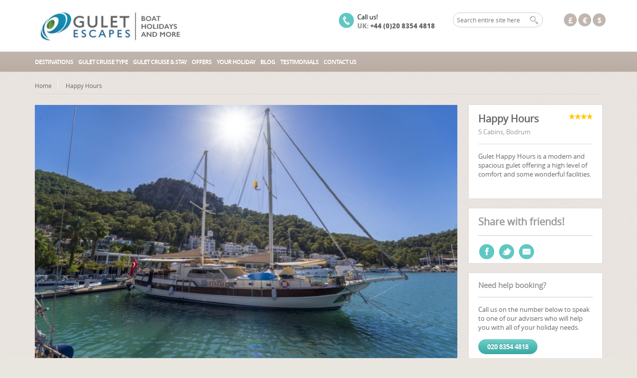

--- FILE ---
content_type: text/html; charset=UTF-8
request_url: https://www.guletescapes.com/yachts/gulet-happy-hours/
body_size: 18791
content:
<!DOCTYPE html>
<!--[if IE 7 ]>    <html class="ie7 oldie" lang="en-GB" prefix="og: http://ogp.me/ns#"> <![endif]-->
<!--[if IE 8 ]>    <html class="ie8 oldie" lang="en-GB" prefix="og: http://ogp.me/ns#"> <![endif]-->
<!--[if IE 	 ]>    <html class="ie" lang="en-GB" prefix="og: http://ogp.me/ns#"> <![endif]-->
<!--[if lt IE 9]><script src="http://html5shim.googlecode.com/svn/trunk/html5.js"></script><![endif]-->
<html lang="en-GB" prefix="og: http://ogp.me/ns#">
<head>
	<meta name="google-site-verification" content="-ll6D-X1SjPcqX6geyDhxf4ACHaVs_S6M8xn6trQvtY" />
	<meta charset="UTF-8">
	<meta name="viewport" content="width=device-width, initial-scale=1, maximum-scale=1">
	<meta name="HandheldFriendly" content="True">
	<title>Gulet Escapes | Happy Hours - Gulet Escapes</title>

<link rel="stylesheet" href="https://www.guletescapes.com/wp-content/plugins/sitepress-multilingual-cms/res/css/language-selector.css?v=3.1.6" type="text/css" media="all" />
	<link rel="shortcut icon" href="https://www.guletescapes.com/wp-content/themes/BookYourTravel/images/favicon.ico" />	
	<link rel="pingback" href="https://www.guletescapes.com/xmlrpc.php" />
	
	<script type="text/javascript">
		window.themePath = 'https://www.guletescapes.com/wp-content/themes/BookYourTravel';
	</script>
		<script type="text/javascript">	

	function createCookie(name,value,days) {
    if (days) {
        var date = new Date();
        date.setTime(date.getTime()+(days*24*60*60*1000));
        var expires = "; expires="+date.toGMTString();
    }
    else var expires = "";
    document.cookie = name+"="+value+expires+"; path=/";
}

function readCookie(name) {
    var nameEQ = name + "=";
    var ca = document.cookie.split(';');
    for(var i=0;i < ca.length;i++) {
        var c = ca[i];
        while (c.charAt(0)==' ') c = c.substring(1,c.length);
        if (c.indexOf(nameEQ) == 0) return c.substring(nameEQ.length,c.length);
    }
    return null;
}

	
		window.site_url = 'https://www.guletescapes.com';
		window.useWoocommerceForCheckout = 0;

		window.wooCartPageUri = '';
		window.currentCurrency = 'EUR';
		window.defaultCurrency = 'EUR';
		window.currencySymbol = '€';
		window.currentLanguage = 'en';
	</script>

<!-- This site is optimized with the Yoast WordPress SEO plugin v1.6.1 - https://yoast.com/wordpress/plugins/seo/ -->
<link rel="canonical" href="https://www.guletescapes.com/yachts/gulet-happy-hours/" />
<meta property="og:locale" content="en_GB" />
<meta property="og:type" content="article" />
<meta property="og:title" content="Happy Hours - Gulet Escapes" />
<meta property="og:description" content="Gulet Happy Hours is a modern and spacious gulet offering a high level of comfort and some wonderful facilities. Make the most of your Turkey boat holiday in the luxury you deserve. General Specifications Yacht Category: M/S Gulet Class: Luxury Length  28m (91.86ft) Built / Refit: 2012 / 2023 Capacity: 10 Flag / Base Port: &hellip;" />
<meta property="og:url" content="https://www.guletescapes.com/yachts/gulet-happy-hours/" />
<meta property="og:site_name" content="Gulet Escapes" />
<meta property="og:image" content="https://www.guletescapes.com/wp-content/uploads/2023/05/gulet-happy-hours-241.jpg" />
<!-- / Yoast WordPress SEO plugin. -->

<link rel="alternate" type="application/rss+xml" title="Gulet Escapes &raquo; Feed" href="https://www.guletescapes.com/feed/" />
<link rel="alternate" type="application/rss+xml" title="Gulet Escapes &raquo; Comments Feed" href="https://www.guletescapes.com/comments/feed/" />
<link rel='stylesheet' id='fancy_box_css-css'  href='https://www.guletescapes.com/wp-content/plugins/recommend-a-friend/js/fancybox/jquery.fancybox-1.3.4.css?ver=1.3.4' type='text/css' media='all' />
<link rel='stylesheet' id='raf-style-css'  href='https://www.guletescapes.com/wp-content/plugins/recommend-a-friend/css/style.css?ver=1.0' type='text/css' media='all' />
<link rel='stylesheet' id='colorbox_style-css'  href='https://www.guletescapes.com/wp-content/plugins/form-lightbox/colorbox/style-4/colorbox.css?ver=3.9.2' type='text/css' media='all' />
<link rel='stylesheet' id='mailchimp-for-wp-checkbox-css'  href='https://www.guletescapes.com/wp-content/plugins/mailchimp-for-wp/assets/css/checkbox.min.css?ver=2.1.3' type='text/css' media='all' />
<link rel='stylesheet' id='mailchimp-for-wp-form-css'  href='https://www.guletescapes.com/wp-content/plugins/mailchimp-for-wp/assets/css/form.min.css?ver=2.1.3' type='text/css' media='all' />
<link rel='stylesheet' id='bookyourtravel-lightSlider-style-css'  href='https://www.guletescapes.com/wp-content/themes/BookYourTravel/plugins/lightSlider/css/lightSlider.css?ver=3.9.2' type='text/css' media='all' />
<link rel='stylesheet' id='bookyourtravel-style-main-css'  href='https://www.guletescapes.com/wp-content/themes/BookYourTravel/css/style.css?ver=1.0' type='text/css' media='screen,projection,print' />
<link rel='stylesheet' id='bookyourtravel-style-css'  href='https://www.guletescapes.com/wp-content/themes/BookYourTravel/style.css?ver=3.9.2' type='text/css' media='all' />
<link rel='stylesheet' id='bookyourtravel-style-pp-css'  href='https://www.guletescapes.com/wp-content/themes/BookYourTravel/css/prettyPhoto.css?ver=1.0' type='text/css' media='screen' />
<script type='text/javascript' src='https://www.guletescapes.com/wp-includes/js/jquery/jquery.js?ver=1.11.0'></script>
<script type='text/javascript' src='https://www.guletescapes.com/wp-includes/js/jquery/jquery-migrate.min.js?ver=1.2.1'></script>
<script type='text/javascript' src='https://www.guletescapes.com/wp-content/plugins/recommend-a-friend/js/fancybox/jquery.fancybox-1.3.4.pack.js?ver=1.3'></script>
<script type='text/javascript' src='https://www.guletescapes.com/wp-content/plugins/recommend-a-friend/js/raf_script.js?ver=1.0'></script>
<script type='text/javascript' src='https://www.guletescapes.com/wp-content/plugins/form-lightbox/colorbox/jquery.colorbox-min.js?ver=1.4.33'></script>
<script type='text/javascript' src='https://www.guletescapes.com/wp-content/themes/BookYourTravel/js/jquery-ui.min.js?ver=1.9.2'></script>
<link rel="EditURI" type="application/rsd+xml" title="RSD" href="https://www.guletescapes.com/xmlrpc.php?rsd" />
<link rel="wlwmanifest" type="application/wlwmanifest+xml" href="https://www.guletescapes.com/wp-includes/wlwmanifest.xml" /> 
<meta name="generator" content="WordPress 3.9.2" />
<link rel='shortlink' href='https://www.guletescapes.com/?p=23693' />
<!-- Global site tag (gtag.js) - Google Ads: 951156018 -->
<script async src="https://www.googletagmanager.com/gtag/js?id=AW-951156018"></script>
<script>
  window.dataLayer = window.dataLayer || [];
  function gtag(){dataLayer.push(arguments);}
  gtag('js', new Date());

  gtag('config', 'AW-951156018');
</script><style type="text/css">	.ssba {
											
											
											
											
										}
										.ssba img		
										{ 	
											width: 30px !important;
											padding: 6px;
											border:  0;
											box-shadow: none !important;
											display: inline !important;
											vertical-align: middle;
										}
										.ssba, .ssba a		
										{
											text-decoration:none;
											background: none;
											
											font-size: 	15px;
											color: 		#3f948f!important;
											font-weight: light;
										}</style><meta name="generator" content="WPML ver:3.1.6 stt:1;0" />

		<style type="text/css" media="screen">
			#catapult-cookie-bar {
				display: none;
				direction: ltr;
				color: #ddd;
				min-height: 30px;
				position: fixed;
				left: 0;
				top: 0;
				width: 100%;
				z-index: 99999;
				padding:6px 20px 4px;
				background-color: #464646;
				text-align:left;
			}
			#catapult-cookie-bar a {
				color: #fff;;
			}
			button#catapultCookie {
				margin:0 20px;
				line-height:20px;
				background:#45AE52;
				border:none;
				color: #fff;;
				padding:4px 12px;
				border-radius: 3px;
				cursor: pointer;
				font-size: 13px;
				font-weight: bold;
			}
		</style>
<style type="text/css">																																																																																																																																																																																
</style>	<style type="text/css">.recentcomments a{display:inline !important;padding:0 !important;margin:0 !important;}</style>
</head>
<body class="single single-accommodation postid-23693">
	<!--header-->

	<script type="text/javascript">
		function removejscssfile(filename, filetype){
		 var targetelement=(filetype=="js")? "script" : (filetype=="css")? "link" : "none" //determine element type to create nodelist from
		 var targetattr=(filetype=="js")? "src" : (filetype=="css")? "href" : "none" //determine corresponding attribute to test for
		 var allsuspects=document.getElementsByTagName(targetelement)
		 for (var i=allsuspects.length; i>=0; i--){ //search backwards within nodelist for matching elements to remove
		  if (allsuspects[i] && allsuspects[i].getAttribute(targetattr)!=null && allsuspects[i].getAttribute(targetattr).indexOf(filename)!=-1)
		   allsuspects[i].parentNode.removeChild(allsuspects[i]) //remove element by calling parentNode.removeChild()
		 }
		}
	</script>

	<script type="text/javascript">
		for( var i in document.styleSheets ){
        		if( document.styleSheets[i].href && document.styleSheets[i].href.indexOf("jquery-ui-1.10.3") > -1 ||  document.styleSheets[i].href && document.styleSheets[i].href.indexOf("recommend-a-friend/css/style.css?ver=1.0") > -1 ) {
            		stylesheet = document.styleSheets[i];
            		stylesheet.disabled = true;
            		removejscssfile(document.styleSheets[i].href, "css");
            		//break; 
            	} 
        } 
    </script>
	
	<header id="header_header">
		<div class="wrap clearfix">
			<!--logo-->
			<h1 class="logo"><a href="https://www.guletescapes.com" title="Gulet Escapes | Happy Hours - Gulet Escapes"><img src="https://www.guletescapes.com/wp-content/uploads/2015/01/logo-and-tag.jpg" alt="Book Your Travel - home" /></a></h1>
			<!--//logo-->	

			
			<!--ribbon-->
			
			<!--//ribbon-->			
			<!--search-->
			<div class="search">
				<form id="searchform" method="get" action="https://www.guletescapes.com">
					<input type="search" placeholder="Search entire site here" name="s" id="search" /> 
					<input type="submit" id="searchsubmit" value="" name="searchsubmit"/>
				</form>
			</div>
			<!--//search-->			
			<!--contact-->
			<div class="contact">
				<span style="color:#000;">Call us!</span>
				<!-- <span class="number"></span> -->
								<span class="number"> UK:<a href="tel:+442083544818" > +44 (0)20 8354 4818</a> </span>
				<!-- <span class="number"> US:<a href="tel:" > </a> </span> -->
				
			</div>
			<!--//contact-->

			<div style="position: absolute; right: -10px; top: 27px;"> 

				<div id="menu_currency_gbp" onclick="setCurrencyCookie('GBP')" class="numberCircle">£</div>
				<div id="menu_currency_eur" onclick="setCurrencyCookie('EUR')" class="numberCircle">€</div>
				<div id="menu_currency_usd" onclick="setCurrencyCookie('USD')" class="numberCircle">$</div>
				
			</div>

			

			
		</div>
		<!--primary navigation-->
		<nav id="nav" class="main-nav"><ul id="menu-yacht-charter" class="wrap"><li id="menu-item-8933" class="menu-item menu-item-type-post_type menu-item-object-page menu-item-has-children menu-item-8933"><a href="https://www.guletescapes.com/destinations/">DESTINATIONS</a>
<ul class="sub-menu">
	<li id="menu-item-8934" class="menu-item menu-item-type-post_type menu-item-object-page menu-item-8934"><a href="https://www.guletescapes.com/gulet-turkey/">Turkey</a></li>
	<li id="menu-item-8935" class="menu-item menu-item-type-post_type menu-item-object-page menu-item-8935"><a href="https://www.guletescapes.com/gulet-greek-islands/">Greek Islands</a></li>
	<li id="menu-item-8936" class="menu-item menu-item-type-post_type menu-item-object-page menu-item-8936"><a href="https://www.guletescapes.com/gulet-croatia/">Croatia</a></li>
	<li id="menu-item-8937" class="menu-item menu-item-type-post_type menu-item-object-page menu-item-8937"><a href="https://www.guletescapes.com/montenegro-gulet-cruise/">Montenegro</a></li>
	<li id="menu-item-8938" class="menu-item menu-item-type-post_type menu-item-object-page menu-item-8938"><a href="https://www.guletescapes.com/gulet-cruise-routes/">Routes</a></li>
</ul>
</li>
<li id="menu-item-8939" class="menu-item menu-item-type-post_type menu-item-object-page menu-item-has-children menu-item-8939"><a href="https://www.guletescapes.com/gulet-cruise-type/">GULET CRUISE TYPE</a>
<ul class="sub-menu">
	<li id="menu-item-8940" class="menu-item menu-item-type-custom menu-item-object-custom menu-item-8940"><a href="https://www.guletescapes.com/yacht-charter/gulets/">Private Gulet Charter</a></li>
	<li id="menu-item-8945" class="menu-item menu-item-type-post_type menu-item-object-page menu-item-8945"><a href="https://www.guletescapes.com/gulet-cabin-charter/">Cabin Charter</a></li>
</ul>
</li>
<li id="menu-item-6569" class="menu-item menu-item-type-custom menu-item-object-custom menu-item-has-children menu-item-6569"><a href="https://www.guletescapes.com/tours/gulet-cruise-stay/">GULET CRUISE &#038; STAY</a>
<ul class="sub-menu">
	<li id="menu-item-6868" class="menu-item menu-item-type-post_type menu-item-object-page menu-item-6868"><a href="https://www.guletescapes.com/your-holiday/hotels-villas/">Hotels &#038; Villas Turkey</a></li>
</ul>
</li>
<li id="menu-item-5531" class="menu-item menu-item-type-custom menu-item-object-custom menu-item-5531"><a href="https://www.guletescapes.com/category/offers/">OFFERS</a></li>
<li id="menu-item-38" class="menu-item menu-item-type-post_type menu-item-object-page menu-item-38"><a href="https://www.guletescapes.com/your-holiday/">YOUR HOLIDAY</a></li>
<li id="menu-item-57" class="menu-item menu-item-type-post_type menu-item-object-page menu-item-57"><a href="https://www.guletescapes.com/blog/">BLOG</a></li>
<li id="menu-item-8950" class="menu-item menu-item-type-post_type menu-item-object-page menu-item-8950"><a href="https://www.guletescapes.com/reviews/">TESTIMONIALS</a></li>
<li id="menu-item-60" class="menu-item menu-item-type-post_type menu-item-object-page menu-item-has-children menu-item-60"><a href="https://www.guletescapes.com/contact-us/">CONTACT US</a>
<ul class="sub-menu">
	<li id="menu-item-471" class="menu-item menu-item-type-post_type menu-item-object-page menu-item-471"><a href="https://www.guletescapes.com/request-call-back/">Request Call Back</a></li>
	<li id="menu-item-4527" class="menu-item menu-item-type-post_type menu-item-object-page menu-item-4527"><a href="https://www.guletescapes.com/about-us/">About Us</a></li>
</ul>
</li>
</ul></nav>		<!--//primary navigation-->
	</header>
	<!--//header-->

	<script type="text/javascript">

 		function resizeHeader(){
			
			var wf = jQuery('#header_header').height();
			jQuery('#utils_menu').css("top", (wf -25) + "px");	
	
		}

		// jQuery( window ).resize(function() {
		// 	resizeHeader()
		// });

		setInterval(resizeHeader, 250);

 	</script>

	<!--main-->
	<div class="main" role="main" id="primary">		
		<div class="wrap clearfix">
			<!--main content-->
			<div class="content clearfix" id="content"><!--breadcrumbs--><nav role="navigation" class="breadcrumbs clearfix"><ul><li><a href="https://www.guletescapes.com" title="Home">Home</a></li><li>Happy Hours</li></ul></nav><!--//breadcrumbs--><script>
	window.inquiryFormMessageError = "Please enter your message";
	window.inquiryFormNameError = "Please enter your full name";
	window.inquiryFormEmailError = "Please enter your email address";
	window.inquiryFormPhoneError = "Please enter your phone number";
</script>
<!--full-width content-->
<section class="full-width inquiry-section" style="display:none">
	<div class="loading" id="wait_loading2" style="position: fixed; left:0; top:0; z-index:999; width:100%; display: none; padding-top: 200px; height: 100%; background: rgba(0, 0, 0, 0.6); ">
		<div class="ball"></div>
		<div class="ball1"></div>
		<h2 style="text-align: center; color: #40BFB8;">Please wait...</h2>
	</div>
	<article class="static-content">
		<form id="accommodation-inquiry-form" method="post" action="" class="inquiry">
			<h1>Enquiry Form</h1>
			<div class="error" style="display:none;"><div><p></p></div></div>
			<p>Please complete all fields.</p>
			<div class="row">
				<div class="f-item">
					<label for="your_name">Your name</label>
					<input type="text" name="your_name" id="your_name" />
				</div>
			</div>
			<div class="row">
				<div class="f-item">
					<label for="your_email">Your email</label>
					<input type="email" name="your_email" id="your_email" />
				</div>
			</div>
			<div class="row">
				<div class="f-item">
					<label for="your_phone">Your phone</label>
					<input type="text" name="your_phone" id="your_phone" />
				</div>
			</div>
			<h3>Your message</h3>
			<div class="f-item">
				<textarea id="your_message" name='your_message' rows="10" cols="10" ></textarea>
			</div>	
			<a href='#' class='gradient-button cancel_accommodation_inquiry'  id='cancel_inquiry'  title='Cancel'>Cancel</a>			<input type='submit' class='gradient-button' id='submit_accommodation_inquiry' name='submit_accommodation_inquiry' value='Submit' />		</form>
	</article>
</section>
<!--//full-width content-->
		
	<!--accommodation three-fourth content-->
	<section class="three-fourth">
		<script>
	
		window.datepickerDateFormat = 'yy-mm-dd';
		window.InvalidCaptchaMessage = "Invalid captcha, please try again!";
		window.bookingDateFrom = null;
		window.bookingDateTo = null;
		window.bookingFormFirstNameError = "Please enter your first name";
		window.bookingFormLastNameError = "Please enter your last name";
		window.bookingFormEmailError = "Please enter valid email address";
		window.bookingFormConfirmEmailError1 = "Please provide a confirm email";
		window.bookingFormConfirmEmailError2 = "Please enter the same email as above";
		window.bookingFormDatesError = "Please select booking dates";		
		window.bookingFormCountryError = "Please enter your country";	
	</script>	
		<form id="accommodation-booking-form" method="post" action="" class="booking" style="display:none">
		<fieldset>
			<h3><span>01 </span>Submit Enquiry</h3>
			<div class="error" style="display:none;"><div><p></p></div></div>
			<div class="row twins">
				<div class="f-item">
					<label for="first_name">First name</label>
					<input type="text" id="first_name" name="first_name" data-required />
				</div>
				<div class="f-item">
					<label for="last_name">Last name</label>
					<input type="text" id="last_name" name="last_name" data-required />
				</div>
			</div>			
			<div class="row twins">
				<div class="f-item">
					<label for="email">Email address</label>
					<input type="email" id="email" name="email" data-required />
				</div>
				<div class="f-item">
					<label for="confirm_email">Confirm email address</label>
					<input type="email" id="confirm_email" name="confirm_email" data-required data-conditional="confirm" />
				</div>
				<span class="info">You'll receive a confirmation email</span>
			</div>			
			
			<div class="row">
				<div class="f-item">
					<label for="phone">Phone</label>
					<input type="text" id="phone" name="phone"  />
				</div>
			</div>
			
			<!-- <div class="row twins">
				<div class="f-item">
					<label for="address"></label>
					<input type="text" id="address" name="address"  />
				</div>
				<div class="f-item">
					<label for="town"></label>
					<input type="text" id="town" name="town"  />
				</div>
			</div> -->
			<!-- <div class="row twins">
				<div class="f-item">
					<label for="zip"></label>
					<input type="text" id="zip" name="zip" data-required />
				</div>
				<div class="f-item">
					<label for="country"></label>
					<input type="text" id="country" name="country" data-required />
				</div>
			</div>		 -->
			<div class="row calendar">
				<div class="f-item">
					<label>Booking dates</label>
					<div id="accommodation_vacancy_datepicker"></div>
				</div>
				Please note: Bookings during high season (July and August) are weekly, from Saturday to Saturday. Shorter bookings might be possible in low season.				
			</div>
			<div class="row loading" id="datepicker_loading" style="display:none">
				<div class="ball"></div>
				<div class="ball1"></div>
			</div>
			<div class="row twins dates_row" style="display:none">
				<div class="f-item">
					<label>Date from</label>
					<span id="date_from"></span>
					<input type="hidden" name="date_from1" id="date_from1" value="" />
				</div>
				<div class="f-item">
					<label>Date to</label>
					<span id="date_to"></span>
					<input type="hidden" name="date_to1" id="date_to1" value="" />
				</div>
			</div>
			<div class="row triplets bf_room_type_row">
				<div class="f-item">
					<label for="booking_form_adults">Number of Guests</label>
					<select id="booking_form_adults" name="booking_form_adults"></select>
				</div>
				<div class="f-item booking_form_children">
					<label for="booking_form_children">Children</label>
					<select id="booking_form_children" name="booking_form_children"></select>
				</div>
				<!-- <div class="f-item bf_room_type_cell">
					<label></label>
					<span id="room_type"></span>
					<input type="hidden" name="room_type_id" id="room_type_id" />
				</div> -->
			</div>
			
			<div class="row price_row" style="display:none">
				<div class="f-item">
					<script>
						window.adultCountLabel = "Adults";
						window.pricePerAdultLabel = "Price per adult";
						window.childCountLabel = "Children";
						window.pricePerChildLabel = "Price per child";
						window.pricePerDayLabel = "Price per day";
												window.priceTotalLabel = "Total price";
						window.dateLabel = "Date";
					</script>
					<table class="breakdown tablesorter">
						<thead></thead>
						<tfoot></tfoot>
						<tbody></tbody>
					</table>
				</div>
			</div>
			
								<div class="row">
						<div class="f-item">
							<label>Route: <span>(optional - can be decided at a later stage)</span></label>
							<select id="route" name="route">
								<option value="N/A" selected>Select</option>
								<option value="Bodrum – Gulf of Gökova – Bodrum">Bodrum – Gulf of Gökova – Bodrum</option>
								<option value="Bodrum – Gulf of Hisarönü – Bodrum">Bodrum – Gulf of Hisarönü – Bodrum</option>
								<option value="Bodrum – Southern Greek Islands – Bodrum">Bodrum – Southern Greek Islands – Bodrum</option>
								<option value="Bodrum – Northern Greek Islands – Bodrum">Bodrum – Northern Greek Islands – Bodrum</option>
								<option value="Bodrum – Santoríni – Mýkonos">Bodrum – Santoríni – Mýkonos</option>
								<option value="Marmaris – Fethiye – Marmaris">Marmaris – Fethiye – Marmaris</option>
								<option value="Marmaris – Datça – Marmaris">Marmaris – Datça – Marmaris</option>
								<option value="Marmaris – Datça – Greek Islands – Marmaris">Marmaris – Datça – Greek Islands – Marmaris</option>
								
								<option value="Göcek – Ölüdeniz – Göcek ">Göcek – Ölüdeniz – Göcek </option>
								<option value="Göcek – Kekova – Göcek">Göcek – Kekova – Göcek</option>
								<option value="Göcek – Marmaris – Göcek">Göcek – Marmaris – Göcek</option>
								<option value="Fethiye – Kekova – Fethiye">Fethiye – Kekova – Fethiye </option>
								<option value="Fethiye – Greek Islands – Göcek – Fethiye">Fethiye – Greek Islands – Göcek – Fethiye</option>
								<option value="Fethiye – Antalya">Fethiye – Antalya</option>
							</select>
						</div>
						<!-- <span class="info"></span> -->
					</div>
					<div class="row">
						<div class="f-item">
							<label>Food & Drink: <span>(optional - can be decided at a later stage)</span></label>
							<select id="food_and_drink" name="food_and_drink">
								<option value="N/A"  selected>Select</option>
								<option value="Self Catering" >Self Catering</option>
								<option value="Full Board">Full Board</option>
								<option value="All Inclusive">All Inclusive</option>
							</select>
						</div>
						<!-- <span class="info"></span> -->
					</div>
								
			<div class="row">
				<div class="f-item">
					<label>Your message: </label>
					<textarea id="requirements" name="requirements" rows="10" cols="10"></textarea>
				</div>
				<!-- <span class="info"></span> -->
			</div>
			<div class="row captcha">
				<div class="f-item">
					<label>How much is 14 + 13?</label>
					<input type="text" required="required" id="c_val_s" name="c_val_s" />
					<input type="hidden" name="c_val_1" id="c_val_1" value="k6R9rBS/EJy8de4/0B6MKXgKMUTsOG7NvLH2Q7E5tqY=" />
					<input type="hidden" name="c_val_2" id="c_val_2" value="dduEIsIYxnjSDO1/azYAqU8Bk1Wn1LcXNe8zFMH4F4c=" />
				</div>
			</div>
			<input type="hidden" name="room_count" id="room_count" value="1" />
			<input type='submit' class='gradient-button' id='submit-accommodation-booking' name='submit-accommodation-booking' value='Submit enquiry' />			<a href='#' class='gradient-button cancel-accommodation-booking'  id='cancel-accommodation-booking'  title='Cancel'>Cancel</a>		</fieldset>
	</form>

	<div class="loading" id="wait_loading" style="top:0; display: none; padding-top: 200px; height: 100%; background: rgba(0, 0, 0, 0.6); ">
		<div class="ball"></div>
		<div class="ball1"></div>
		<h2 style="text-align: center; color: #40BFB8;">Please wait...</h2>
	</div>
	
	<form id="accommodation-confirmation-form" method="post" action="" class="booking" style="display:none">
	<fieldset>
		<h3><span>02 </span>Confirmation</h3>
		<div class="text-wrap">
			<p>Thank you. We will get back to you regarding your enquiry within 24 hours.</p>
		</div>				
		<h3>Traveller info</h3>
		<div class="text-wrap">
			<div class="output">
				<p>First name: </p>
				<p id="confirm_first_name"></p>
				<p>Last name: </p>
				<p id="confirm_last_name"></p>
				<p>Email address: </p>
				<p id="confirm_email_address"></p>
				<p>Phone: </p>
				<p id="confirm_phone"></p>
				<p>Adults:</p>
				<p id="confirm_adults"></p>
				<!-- <p>:</p>
				<p id="confirm_children"></p> -->
				<p>Date from:</p>
				<p id="confirm_date_from"></p>
				<p>Date to:</p>
				<p id="confirm_date_to"></p>
				<p>Route:</p>
				<p id="confirm_route"></p>
				<p>Food & Drink:</p>
				<p id="confirm_food_and_drink"></p>
				<p>Total price:</p>
				<p id="confirm_total"></p>
			</div>
		</div>			
		<h3>Your message</h3>
		<div class="text-wrap">
			<p id="confirm_requirements"></p>
		</div>				
		<div class="text-wrap">
			<p><strong>We wish you a pleasant stay</strong><br /><i>your Gulet Escapes team</i></p>
		</div>
	</fieldset>
</form>
	
	<script>
		window.formSingleError = "You failed to provide 1 field. It has been highlighted below.";
		window.formMultipleError = "You failed to provide {0} fields. They have been highlighted below.";
		window.accommodationId = 23693;
		window.accommodationIsSelfCatered = 0;
		window.accommodationIsPricePerPerson = 0;
		window.accommodationCountChildrenStayFree = 0;
		window.accommodationLocationLatitude = "37.035868";
		window.accommodationLocationLongitude = "27.427333";
		window.accommodationTitle = "Happy Hours";
		window.accommodationAddress = "5 Cabins";
		window.accommodationWebsite = null;
		window.currentMonth = 11;
		window.currentYear = 2025;
	</script>
	
	<!--gallery--><ul id="gallery"><li data-thumb="https://www.guletescapes.com/wp-content/uploads/2023/05/gulet-happy-hours-25.jpg"><img src="https://www.guletescapes.com/wp-content/uploads/2023/05/gulet-happy-hours-25.jpg" alt="" width="850" height="531" /></li><li data-thumb="https://www.guletescapes.com/wp-content/uploads/2023/05/gulet-happy-hours-23.jpg"><img src="https://www.guletescapes.com/wp-content/uploads/2023/05/gulet-happy-hours-23.jpg" alt="" width="850" height="531" /></li><li data-thumb="https://www.guletescapes.com/wp-content/uploads/2023/05/gulet-happy-hours-242.jpg"><img src="https://www.guletescapes.com/wp-content/uploads/2023/05/gulet-happy-hours-242.jpg" alt="" width="850" height="531" /></li><li data-thumb="https://www.guletescapes.com/wp-content/uploads/2023/05/gulet-happy-hours-20.jpg"><img src="https://www.guletescapes.com/wp-content/uploads/2023/05/gulet-happy-hours-20.jpg" alt="" width="850" height="531" /></li><li data-thumb="https://www.guletescapes.com/wp-content/uploads/2023/05/gulet-happy-hours-19.jpg"><img src="https://www.guletescapes.com/wp-content/uploads/2023/05/gulet-happy-hours-19.jpg" alt="" width="850" height="531" /></li><li data-thumb="https://www.guletescapes.com/wp-content/uploads/2023/05/gulet-happy-hours-22.jpg"><img src="https://www.guletescapes.com/wp-content/uploads/2023/05/gulet-happy-hours-22.jpg" alt="" width="850" height="531" /></li><li data-thumb="https://www.guletescapes.com/wp-content/uploads/2023/05/gulet-happy-hours-11.jpg"><img src="https://www.guletescapes.com/wp-content/uploads/2023/05/gulet-happy-hours-11.jpg" alt="" width="850" height="531" /></li><li data-thumb="https://www.guletescapes.com/wp-content/uploads/2023/05/gulet-happy-hours-02.jpg"><img src="https://www.guletescapes.com/wp-content/uploads/2023/05/gulet-happy-hours-02.jpg" alt="" width="850" height="531" /></li><li data-thumb="https://www.guletescapes.com/wp-content/uploads/2023/05/gulet-happy-hours-13.jpg"><img src="https://www.guletescapes.com/wp-content/uploads/2023/05/gulet-happy-hours-13.jpg" alt="" width="850" height="531" /></li><li data-thumb="https://www.guletescapes.com/wp-content/uploads/2023/05/gulet-happy-hours-14.jpg"><img src="https://www.guletescapes.com/wp-content/uploads/2023/05/gulet-happy-hours-14.jpg" alt="" width="850" height="531" /></li><li data-thumb="https://www.guletescapes.com/wp-content/uploads/2023/05/gulet-happy-hours-15.jpg"><img src="https://www.guletescapes.com/wp-content/uploads/2023/05/gulet-happy-hours-15.jpg" alt="" width="850" height="531" /></li><li data-thumb="https://www.guletescapes.com/wp-content/uploads/2023/05/gulet-happy-hours-161.jpg"><img src="https://www.guletescapes.com/wp-content/uploads/2023/05/gulet-happy-hours-161.jpg" alt="" width="850" height="531" /></li><li data-thumb="https://www.guletescapes.com/wp-content/uploads/2023/05/gulet-happy-hours-03.jpg"><img src="https://www.guletescapes.com/wp-content/uploads/2023/05/gulet-happy-hours-03.jpg" alt="" width="850" height="531" /></li><li data-thumb="https://www.guletescapes.com/wp-content/uploads/2023/05/gulet-happy-hours-102.jpg"><img src="https://www.guletescapes.com/wp-content/uploads/2023/05/gulet-happy-hours-102.jpg" alt="" width="850" height="531" /></li><li data-thumb="https://www.guletescapes.com/wp-content/uploads/2023/05/gulet-happy-hours-041.jpg"><img src="https://www.guletescapes.com/wp-content/uploads/2023/05/gulet-happy-hours-041.jpg" alt="" width="850" height="531" /></li><li data-thumb="https://www.guletescapes.com/wp-content/uploads/2023/05/gulet-happy-hours-051.jpg"><img src="https://www.guletescapes.com/wp-content/uploads/2023/05/gulet-happy-hours-051.jpg" alt="" width="850" height="531" /></li><li data-thumb="https://www.guletescapes.com/wp-content/uploads/2023/05/gulet-happy-hours-061.jpg"><img src="https://www.guletescapes.com/wp-content/uploads/2023/05/gulet-happy-hours-061.jpg" alt="" width="850" height="531" /></li><li data-thumb="https://www.guletescapes.com/wp-content/uploads/2023/05/gulet-happy-hours-072.jpg"><img src="https://www.guletescapes.com/wp-content/uploads/2023/05/gulet-happy-hours-072.jpg" alt="" width="850" height="531" /></li><li data-thumb="https://www.guletescapes.com/wp-content/uploads/2023/05/gulet-happy-hours-081.jpg"><img src="https://www.guletescapes.com/wp-content/uploads/2023/05/gulet-happy-hours-081.jpg" alt="" width="850" height="531" /></li><li data-thumb="https://www.guletescapes.com/wp-content/uploads/2023/05/gulet-happy-hours-091.jpg"><img src="https://www.guletescapes.com/wp-content/uploads/2023/05/gulet-happy-hours-091.jpg" alt="" width="850" height="531" /></li><li data-thumb="https://www.guletescapes.com/wp-content/uploads/2023/05/gulet-happy-hours-212.jpg"><img src="https://www.guletescapes.com/wp-content/uploads/2023/05/gulet-happy-hours-212.jpg" alt="" width="850" height="531" /></li></ul><!--//gallery-->	<!--inner navigation-->
	<nav class="inner-nav">
		<ul>
						<li class='availability' id=''><a href="#availability" title="Availability">Availability</a></li>			<li class='description' id=''><a href="#description" title="Description">Description</a></li>			<li class='facilities' id=''><a href="#facilities" title="Facilities">Facilities</a></li>						<li class='location' id=''><a href="#location" title="Location">Location</a></li>							
									<li class='things-to-do' id=''><a href="#things-to-do" title="Things to do">Things to do</a></li>								</ul>
	</nav>
	<!--//inner navigation-->
		<section id="availability" class="tab-content">
		<article>
						<h1>Availability</h1>
			<h4>Prices (per day)</h4><div class='text-wrap'><table id='pricesTable'><tr><td style='padding:5px 5px !important;'><center><strong><font color='#000'>Apr </font></strong></center></td><td style='padding:5px 5px !important;'><center><strong><font color='#000'>    May </font></strong></center></td><td style='padding:5px 5px !important;'><center><strong><font color='#000'>    Jun </font></strong></center></td><td style='padding:5px 5px !important;'><center><strong><font color='#000'>    Jul </font></strong></center></td><td style='padding:5px 5px !important;'><center><strong><font color='#000'>    
Aug </font></strong></center></td><td style='padding:5px 5px !important;'><center><strong><font color='#000'>        Sep </font></strong></center></td><td style='padding:5px 5px !important;'><center><strong><font color='#000'>     Oct </font></strong></center></td></tr><tr><td style='padding:5px 5px !important;'><center><span class="curr convert">€</span><span class="amount convert"> 2000</span></center></td><td style='padding:5px 5px !important;'><center><span class="curr convert">€</span><span class="amount convert"> 2000</span></center></td><td style='padding:5px 5px !important;'><center><span class="curr convert">€</span><span class="amount convert"> 2500</span></center></td><td style='padding:5px 5px !important;'><center><span class="curr convert">€</span><span class="amount convert"> 3500</span></center></td><td style='padding:5px 5px !important;'><center><span class="curr convert">€</span><span class="amount convert"> 3500</span></center></td><td style='padding:5px 5px !important;'><center><span class="curr convert">€</span><span class="amount convert"> 2500</span></center></td><td style='padding:5px 5px !important;'><center><span class="curr convert">€</span><span class="amount convert"> 2000</span></center></td></tr></table></div>			<ul class="room-types">
								<!--room_type-->
				<li id="room_type_23689">
										<figure class="left"><img src="https://www.guletescapes.com/wp-content/uploads/2023/05/gulet-happy-hours-16-300x200.jpg" alt="" width="270" height="152" /><a href="https://www.guletescapes.com/wp-content/uploads/2023/05/gulet-happy-hours-16.jpg" class="image-overlay" rel="prettyPhoto[gallery1]"></a></figure>
										<div class="meta room_type">
						<h2>Happy Hours</h2>
						<p>1 master cabin<br>2 double cabins<br>1 twin cabin<br>1 triple cabin<br>Total: 5 cabins<br> Max: 10 guests</p>						<a href='#' class='more-info'  title='+ more info'>+ more info</a>					</div>
					<div class="room-information">
						<div class="row">
							<span class="first">Max:</span>
							<span class="second">
							<div style="float:left;"><font color="#B9ACA4">10 </font> &nbsp;&nbsp;</div><div style="float:left;"><img src="https://www.guletescapes.com/wp-content/themes/BookYourTravel/images/ico/person.png" /> </div>							</span>
						</div>
												<div class="row">
							<span class="first">Price from: </span>
							<div class="second price">
								<em><span class="curr convert">€</span>
								
								<span class="amount convert">2000</span></em>


								<input type="hidden" class="max_count" value="10" />
								<input type="hidden" class="max_child_count" value="0" />
							</div>
						</div>
						<a href='#' class='gradient-button book-accommodation'  id='book-accommodation-23689'  title='Enquire'>Enquire</a>											</div>
					<div class="more-information">
						<p><span class=''>Cabin facilities: </span>24 Hour Hot Water, A/C, En-Suite Bathroom, Shower Cubicles in Bathrooms</p>						<p>&nbsp;</p>
<div class="su-row">
<div class="su-column su-column-size-1-2"><div class="su-column-inner su-clearfix"> <span style="text-decoration: underline;"><strong>Price includes</strong></span></p>
<p>- Crew services<br />
- Yacht insurance<br />
- Fuel<br />
</div></div>
<div class="su-column su-column-size-1-2"><div class="su-column-inner su-clearfix"> <span style="text-decoration: underline;"><strong>Price doesn&#8217;t include</strong></span></p>
<p>- Local VAT<br />
- Food and drinks<br />
- Airport transfers<br />
- Port taxes &amp; mooring fees in foreign waters<br />
- Fuel and/or fee for motorised water toys such as jet-ski<br />
- Land excursions and entrance fees to sites<br />
- Crew gratuity </div></div>
</div>
																	</div>
				</li>
				<!--//room-->
							</ul>	
								</article>
	</section>	
	<!--description-->
	<section id="description" class="tab-content">
		<article>		
						<h1>General</h1><div class='text-wrap'><p>Gulet Happy Hours is a modern and spacious gulet offering a high level of comfort and some wonderful facilities. Make the most of your Turkey boat holiday in the luxury you deserve.</p>
<h4>General Specifications</h4>
<table style="width: 600px;" width="333">
<tbody>
<tr>
<td style="width: 150px;"><strong>Yacht Category:</strong></td>
<td style="width: 450px;">M/S Gulet</td>
</tr>
<tr>
<td style="width: 150px;"><strong>Class:</strong></td>
<td style="width: 450px;">Luxury</td>
</tr>
<tr>
<td style="width: 150px;"><strong>Length </strong></td>
<td style="width: 450px;">28m (91.86ft)</td>
</tr>
<tr>
<td style="width: 150px;"><strong>Built / Refit:</strong></td>
<td style="width: 450px;">2012 / 2023</td>
</tr>
<tr>
<td style="width: 150px;"><strong><strong>Capacity:</strong></strong></td>
<td style="width: 450px;">10</td>
</tr>
<tr>
<td style="width: 150px;"><strong>Flag / Base Port:</strong></td>
<td style="width: 450px;">Turkey / Bodrum</td>
</tr>
<tr>
<td style="width: 150px;"><b>Sailing Area:</b></td>
<td style="width: 450px;">Turkey</td>
</tr>
<tr>
<td style="width: 150px;"><strong>Max Speed:</strong></td>
<td style="width: 450px;">12 knots</td>
</tr>
<tr>
<td style="width: 150px;"><strong>No. of Crew:</strong></td>
<td style="width: 450px;">4</td>
</tr>
</tbody>
</table>
<p>&nbsp;</p>
<h4>Accommodation Details</h4>
<table style="width: 600px;" width="501">
<tbody>
<tr>
<td style="width: 150px;"><strong>Cabins:</strong></td>
<td style="width: 450px;">1 master, 2 doubles, 1 twin and 1 triple cabins.</td>
</tr>
<tr>
<td style="width: 150px;"><strong>Cabin Facilities:</strong></td>
<td style="width: 450px;">A/C, en-suite bathroom.</td>
</tr>
<tr>
<td style="width: 150px;"><strong>Saloon:</strong></td>
<td style="width: 450px;">Dining table, TV, DVD player, music system, Wi-Fi.</td>
</tr>
<tr>
<td style="width: 150px;"><strong>Kitchen:</strong></td>
<td style="width: 450px;">Fully equipped kitchen.</td>
</tr>
<tr>
<td style="width: 150px;"><strong>Electricity:</strong></td>
<td style="width: 450px;">12v, 24v, 220v. 24 hours phone/laptop charging facilities.</td>
</tr>
</tbody>
</table>
<p>&nbsp;</p>
<h4>Activities &amp; Recreation</h4>
<table style="width: 600px;" width="466">
<tbody>
<tr>
<td style="width: 150px;"><strong>Water Toys:</strong></td>
<td style="width: 450px;">Jet ski, 2 x sea kayak, 2 x SUP, water ski (adult and child), wakeboard, monoski, 2 x ringos,  snorkelling equipment, fishing tackle, tender with 200 hp BRIG.</td>
</tr>
<tr>
<td style="width: 150px;"><strong>On Board:</strong></td>
<td style="width: 450px;">Board games, playing cards.</td>
</tr>
</tbody>
</table>
<p>&nbsp;</p>
</div><h1>Check-in</h1><div class='text-wrap'>16:00</div><h1>Check-out</h1><div class='text-wrap'>10:00</div><h1>Food & Drink</h1><div class='text-wrap'>Catering options on board are very flexible and designed to suit your needs and preferences. Your options are:<br><br>- Self Catering <br>- Full Board<br>- All Inclusive<br><br>All food is prepared by the chef and served by the crew. Please visit <a target="_blank" style="color:#008080;" href="https://www.guletescapes.com/your-holiday/eating-and-drinking/">Food &amp; Drink</a> for more information on your options and the cuisine.</div>					</article>
	</section>
	<!--//description-->
	
	<script type="text/javascript">
		function resizeTables(){
			var c = jQuery('#description').width();
			jQuery('#description table').css("width", (c-50)+"px");
			var d = jQuery('#availability').width();
			jQuery('#pricesTable').css("width", (d-50)+"px");  
			//console.log("resizeTables called");
		}
		jQuery( window ).resize(function() {
			resizeTables()
		});
		setTimeout(resizeTables,100);
		
	</script>
	<!--facilities-->
	<section id="facilities" class="tab-content">
		<article>
									<h1>Facilities</h1>
			<div class="text-wrap">	
				<ul class="three-col">
				<li>Internet Connection</li><li>Stand Up Paddle Board</li><li>Safety Box</li><li>A/C</li><li>En-Suite Bathroom</li><li>24 Hour Hot Water</li><li>Shower on Deck</li><li>Bar on Board</li><li>TV</li><li>DVD Player</li><li>Music System</li><li>Wi-Fi</li><li>Phone Charging Facilities</li><li>Fridge</li><li>Freezer</li><li>Coffee Maker</li><li>Oven</li><li>BBQ / Grill</li><li>Board Games</li><li>Snorkeling Equipment</li><li>Fishing Equipment</li><li>Water Ski</li><li>Canoe / Kayak</li><li>Wakeboard</li><li>Ringo</li><li>Shower Cubicles in Bathrooms</li>					
				</ul>
			</div>
						
						
					</article>
	</section>
	<!--//facilities-->
		<!--location-->
	<section id="location" class="tab-content">
		<article>
						<!--map--><div class="gmap" id="map"></div><!--//map-->
					</article>
	</section>
	<!--//location-->
		<!--reviews-->
	<section id="reviews" class="tab-content">
				<article>
		<h3>We are sorry, there are no reviews yet for this accommodation.</h3>
		</article>
			</section>
	<!--//reviews-->	
		<!--things to do-->
	<section id="things-to-do" class="tab-content">
		<article>
						<h1>Bodrum</h1><img class='' id='' src='https://www.guletescapes.com/wp-content/uploads/2014/07/Bodrum-Castle.jpg' title='Bodrum' alt='Bodrum' /><p>With culture, history, nature and nightlife, it’s no surprise that Bodrum is one of the most popular holiday resorts in Turkey; there’s something to please everyone. The town’s distinct white houses nestle in the slopes that lead down to the harbour. The marina is filled with hundreds of gulets made by the expert local boatmakers. And nearby, the impressive Bodrum Castle is backed by cool winding lanes that lead through to the beach.</p>
<p>When you start a blue cruise from Bodrum you can go in almost any direction and find a gem. In the beautiful Gulf of Gökova , visit the legendary Cleopatra Beach and swim in the turquoise Orak Island. In the peaceful Gulf of Hisarönü, see the night sky reflected in Bencik cove and walk on water in Kız Kumu. Bodrum is also the starting point for island-hopping trips to Greece, which can take you to Santoríni, Mýkonos and Rhodes.</p>
<p>You can reach Bodrum from Bodrum Airport in 30 mins and we can organise transfers.  Visit <span style="color: #008080;"><a title="Airport Transfers" href="https://www.guletescapes.com/your-holiday/airport-transfers/" target="_blank"><span style="color: #008080;">Airport Transfers</span></a></span> to find out more.</p>
<p>Our suggested routes from Bodrum are as follows, but if you have your own ideas please feel free to contact us.</p>
<p><span style="color: #008080;"><strong><a title="Bodrum – Gulf of Gökova – Bodrum" href="https://www.guletescapes.com/bodrum-gokova-bay-bodrum/" target="_blank"><span style="color: #008080;">Bodrum &#8211; Gulf of Gökova</span></a></strong></span></p>
<p><span style="color: #008080;"><strong><a title="Bodrum – Gulf of Hisarönü – Bodrum" href="https://www.guletescapes.com/bodrum-gulf-of-hisaronu-bodrum/" target="_blank"><span style="color: #008080;">Bodrum &#8211; Gulf of Hisarönü</span></a></strong></span></p>
<p><span style="color: #008080;"><strong><a title="Bodrum – Datca – Göcek" href="https://www.guletescapes.com/bodrum-datca-gocek/" target="_blank"><span style="color: #008080;">Bodrum &#8211; Datca &#8211; Göcek</span></a></strong></span></p>
<p><span style="color: #008080;"><strong><a title="Bodrum – Southern Greek Islands – Bodrum" href="https://www.guletescapes.com/bodrum-southern-greek-islands-bodrum/" target="_blank"><span style="color: #008080;">Bodrum &#8211; Southern Greek Islands</span></a></strong></span></p>
<p><span style="color: #008080;"><strong><a title="Bodrum – Northern Greek Islands – Bodrum" href="https://www.guletescapes.com/bodrum-northern-greek-islands-bodrum/" target="_blank"><span style="color: #008080;">Bodrum &#8211; Northern Greek Islands</span></a></strong></span></p>
<p><span style="color: #008080;"><strong><a title="Bodrum – Santorini – Mykonos" href="https://www.guletescapes.com/bodrum-santorini-mykonos/" target="_blank"><span style="color: #008080;">Bodrum &#8211; Santorini &#8211; Mýkonos</span></a></strong></span></p>
<p><span style="color: #008080;"><strong><a title="Routes" href="https://www.guletescapes.com/gulet-cruise-routes/" target="_blank"><span style="color: #008080;">All Routes For Private Charter</span></a></strong></span></p>
<p><span style="color: #008080;"><strong><a title="Gulet Cruise Cabin Charter" href="https://www.guletescapes.com/tours/gulet-cabin-charter-turkey/" target="_blank"><span style="color: #008080;">Cabin Charter Routes From Bodrum</span></a></strong></span></p>
<h1>Highlights</h1><img class='' id='' src='https://www.guletescapes.com/wp-content/uploads/2014/07/cleopatra_island_03a-300x198.jpg' title='Highlights' alt='Highlights' /><strong>Cleopatra Beach</strong> <br><br>

According to legend, Cleopatra Island was the secret meeting place of Antony and Cleopatra and it is said that Antony brought white sands all the way from Egypt to please his lover. While according to science, the sand on Cleopatra Beach is produced by particular geological reaction and is only found in two places in the world.  Whichever story you prefer, the sand is unbelievably soft and the pure white colour makes it an excellent spot for snorkelling.  Furthermore, Cleopatra Island (also called Sedir Island or Cedar Island) is the site of the ancient city of Kedriai and you can also see the theatre, agora and ruins. Visiting the island costs 15 Turkish Lira and is on the Bodrum – Gokova route. <br><h1><br /></h1><img class='' id='' src='https://www.guletescapes.com/wp-content/uploads/2014/07/scenic-gokova-bay-turkey-300x197.jpg' title='Highlights' alt='Highlights' /><strong>English Harbour</strong> <br><br>

During the Second World War, British ships were concealed in this natural harbour and it’s this that gives the cove its name.  Nowadays, English Harbour is an extremely quiet and peaceful village.  A beautiful cove, surrounded by pine trees, you can swim in the clear waters and enjoy getting in touch with nature.  In the evenings, it’s particularly spectacular as the moon and stars reflect of the calm waters.  Visits to English Harbour are part of the Bodrum – Gokova route. <br><h1><br /></h1><img class='' id='' src='https://www.guletescapes.com/wp-content/uploads/2014/07/bigstock-White-architecture-of-Oia-vill-43878007-300x199.jpg' title='Highlights' alt='Highlights' /><strong>Santorini</strong> <br><br>

The Cyclades Islands are the best island-hopping destination in Greece and one of the jewels in the crown is Santoríni. Inspiration to poets and the kind of place where every photo you take looks like a postcard, you can’t help but fall under Santoríni’s spell. And if the day doesn’t impress, we guarantee that the sunset will; the Rough Guide’s no.1 ‘Thing not to miss’ in Greece is sunset in Santoríni. Available to visit on the Bodrum – Mýkonos route.<br> 
			<hr />
								</article>
	</section>
	<!--//things-to-do-->
			</section>
	<!--//accommodation content-->	
	<script type="text/javascript">
 		function initMap() {
		  
		  console.log(window.business_address_longitude, window.business_address_latitude)
		  var uluru = {lat: parseFloat(window.accommodationLocationLatitude), lng: parseFloat(window.accommodationLocationLongitude)};
		  // The map, centered at Uluru
		  var map = new google.maps.Map(
		      document.getElementById('map'), {zoom: 10, center: uluru});
		  // The marker, positioned at Uluru
		  var marker = new google.maps.Marker({position: uluru, map: map});
		}	
 	</script>

 	<script async defer src="https://maps.googleapis.com/maps/api/js?key=AIzaSyDDAcZmb1hWZKJqzod3d6qQ_-SJBzvG30A&callback=initMap" type="text/javascript"></script>
	<aside id="secondary" class="right-sidebar widget-area" role="complementary">
		<ul>
			<li>
				<article class="accommodation-details hotel-details clearfix">
					<h1>Happy Hours						<span class="stars">
														<img src="https://www.guletescapes.com/wp-content/themes/BookYourTravel/images/ico/star.png" alt="">
														<img src="https://www.guletescapes.com/wp-content/themes/BookYourTravel/images/ico/star.png" alt="">
														<img src="https://www.guletescapes.com/wp-content/themes/BookYourTravel/images/ico/star.png" alt="">
														<img src="https://www.guletescapes.com/wp-content/themes/BookYourTravel/images/ico/star.png" alt="">
													</span>
					</h1>
					<span class="address">5 Cabins, Bodrum</span>
										<div class='description'><p><p>Gulet Happy Hours is a modern and spacious gulet offering a high level of comfort and some wonderful facilities.</p></div>									</article>				
			</li>

			<li>
				<article class="default">
				<h2>Share with friends!</h2>
				
<div class="raf_share_buttons"><a href="https://www.guletescapes.com/wp-content/plugins/recommend-a-friend/inc/raf_form.php?lang=en&current_url=https%3A%2F%2Fwww.guletescapes.com%2Fyachts%2Fgulet-happy-hours%2F" title="Recommend to a friend" class="iframe raf_link" rel="nofollow"><img src="https://www.guletescapes.com/wp-content/plugins/recommend-a-friend/images/addtoany-bg-btn.jpg" alt="Recommend to a friend" /></a></div>				</article>
			</li>

			<li>
							</li>			
		<li class="widget widget-sidebar"><h3>Need help booking?</h3>			<div class="textwidget"><p>Call us on the number below to speak to one of our advisers who will help you with all of your holiday needs.</p>
<p><a  href="tel:+442083544818" class="gradient-button clearfix"><font size="2.1">020 8354 4818</font></a></p>
<p>Or you can simply</p>
<p><a href="https://www.guletescapes.com/request-quote/" class="gradient-button clearfix">Request a Quote</a></p>
</div>
		</li><li class="widget widget-sidebar"><h3>Why Book with us?</h3>			<div class="textwidget"><h3>UK Based</h3>
<p>We are a UK based company with a specialist knowledge of the Eastern Mediterranean and we are fully ATOL protected.</p>
<p><img style="display: inline-block;" src="https://guletescapes.com/wp-content/themes/BookYourTravel/images/atol.png"></p>
<h3>A Personal Service</h3>
<p>No automated phone lines. A personal service which allows for flexibility and tailor made holidays!</p>
<h3>Expert Advice</h3>
<p>All the yachts we offer have been seen and checked thoroughly for your safety and comfort by our expert team.</p>
</div>
		</li><li class="widget widget-sidebar"><h3>Recent Blog Posts</h3>		<ul>
	<li class="cat-item cat-item-244"><a href="https://www.guletescapes.com/category/destinations/croatia-holidays/" title="Holidays in Croatia and the Dalmatian coast">Croatia</a>
</li>
	<li class="cat-item cat-item-119"><a href="https://www.guletescapes.com/category/destinations/" title="View all posts filed under Destinations">Destinations</a>
</li>
	<li class="cat-item cat-item-162"><a href="https://www.guletescapes.com/category/food-and-drink/" title="View all posts filed under Food And Drink">Food And Drink</a>
</li>
	<li class="cat-item cat-item-245"><a href="https://www.guletescapes.com/category/destinations/greece-holidays/" title="Holidays in Greece and Greek Island Hopping">Greece</a>
</li>
	<li class="cat-item cat-item-134"><a href="https://www.guletescapes.com/category/miscellaneous/" title="View all posts filed under Miscellaneous">Miscellaneous</a>
</li>
	<li class="cat-item cat-item-163"><a href="https://www.guletescapes.com/category/offers/" title="Holiday offers and holiday deals">Offers</a>
</li>
	<li class="cat-item cat-item-137"><a href="https://www.guletescapes.com/category/top-things-to-do/" title="View all posts filed under Top Things To Do">Top Things To Do</a>
</li>
	<li class="cat-item cat-item-179"><a href="https://www.guletescapes.com/category/tours/" title="View all posts filed under Tours">Tours</a>
</li>
	<li class="cat-item cat-item-246"><a href="https://www.guletescapes.com/category/destinations/turkey-holidays/" title="Holidays in Turkey">Turkey</a>
</li>
	<li class="cat-item cat-item-1"><a href="https://www.guletescapes.com/category/uncategorized/" title="View all posts filed under Uncategorized">Uncategorized</a>
</li>
		</ul>
</li>		</ul>
	</aside><!-- #secondary -->			</div><!--//main content-->
		</div><!--//wrap-->
			</div><!--//main-->
	<!--footer-->
	<footer>
			<div id="footer-sidebar" class="footer-sidebar widget-area wrap clearfix" role="complementary">
		<ul>
		<li class="widget widget-sidebar">			<article class="byt_address_widget one-fourth">
				<h3>Gulet Escapes</h3>
				<p>51 Ash Grove, London, UK, W5 4AX</p>

				
				<p><em>P:</em> <a href="tel:+442083544818">+44 (0)20 8354 4818</a></p>
				<p><em>E:</em> <a href="#" title="info@guletescapes.com"><span class="__cf_email__" data-cfemail="e68f888089a681938a839283958587968395c885898b">[email&#160;protected]</span></a></p>
			</article>        	
		</li><li class="widget widget-sidebar"><h3>Customer support</h3><div class="menu-footer-container"><ul id="menu-footer" class="menu"><li id="menu-item-260" class="menu-item menu-item-type-post_type menu-item-object-page menu-item-260"><a href="https://www.guletescapes.com/contact-us/">Contact Us</a></li>
<li id="menu-item-2441" class="menu-item menu-item-type-post_type menu-item-object-page menu-item-2441"><a href="https://www.guletescapes.com/how-to-book/">How to Book</a></li>
<li id="menu-item-262" class="menu-item menu-item-type-post_type menu-item-object-page menu-item-262"><a href="https://www.guletescapes.com/your-holiday/faq/">FAQ</a></li>
<li id="menu-item-467" class="menu-item menu-item-type-post_type menu-item-object-page menu-item-467"><a href="https://www.guletescapes.com/terms-and-conditions/">Terms &#038; Conditions</a></li>
<li id="menu-item-18804" class="menu-item menu-item-type-post_type menu-item-object-page menu-item-18804"><a href="https://www.guletescapes.com/your-holiday/about-gulet-holidays/">Gulet Cruise Holidays</a></li>
<li id="menu-item-18805" class="menu-item menu-item-type-post_type menu-item-object-page menu-item-18805"><a href="https://www.guletescapes.com/gulet-turkey/">Turkey Gulet Cruise</a></li>
<li id="menu-item-18806" class="menu-item menu-item-type-post_type menu-item-object-page menu-item-18806"><a href="https://www.guletescapes.com/gulet-greek-islands/">Greece Gulet Cruise</a></li>
<li id="menu-item-18807" class="menu-item menu-item-type-post_type menu-item-object-page menu-item-18807"><a href="https://www.guletescapes.com/gulet-croatia/">Croatia Gulet Cruise</a></li>
<li id="menu-item-18808" class="menu-item menu-item-type-post_type menu-item-object-page menu-item-18808"><a href="https://www.guletescapes.com/montenegro-gulet-cruise/">Montenegro Gulet Cruise</a></li>
<li id="menu-item-18809" class="menu-item menu-item-type-post_type menu-item-object-page menu-item-18809"><a href="https://www.guletescapes.com/yacht-charter/gulets/">Luxury Gulet Charter</a></li>
<li id="menu-item-18810" class="menu-item menu-item-type-post_type menu-item-object-page menu-item-18810"><a href="https://www.guletescapes.com/gulet-cabin-charter/">Shared Gulet Cruises</a></li>
</ul></div></li><li class="widget widget-sidebar">			<article class="one-fourth">
				<h3>Follow us</h3>
				<ul class="social"> <li class="facebook"><a href="https://www.facebook.com/guletholidays" title="facebook" target="_blank">facebook</a></li><li class="twitter"><a href="https://twitter.com/@GuletEscapes" title="twitter" target="_blank">twitter</a></li><li class="youtube"><a href="https://instagram.com/guletescapes" title="instagram" target="_blank">instagram</a></li><li class="pinterest"><a href="https://www.pinterest.com/GuletEscapes" title="pinterest" target="_blank">pinterest</a></li>				</ul>
			</article>
		</li><li class="widget widget-sidebar"><h3>Subscribe</h3>			<div class="textwidget"><!-- Form by MailChimp for WordPress plugin v2.1.3 - https://mc4wp.com/ --><form method="post" action="https://www.guletescapes.com/yachts/gulet-happy-hours/" id="mc4wp-form-1" class="form mc4wp-form"><p>
	<label for="mc4wp_email">Sign up to our newsletter to receive offers! </label>
	<input type="email" id="mc4wp_email" name="EMAIL" placeholder="Your email address" required />
</p>

<p>
	<input type="submit" value="Sign up" />
</p><textarea name="_mc4wp_required_but_not_really" style="display: none !important;"></textarea><input type="hidden" name="_mc4wp_form_submit" value="1" /><input type="hidden" name="_mc4wp_form_instance" value="1" /><input type="hidden" name="_mc4wp_form_nonce" value="412ffcf3c2" /></form><!-- / MailChimp for WP Plugin --></div>
		</li>		</ul>
	</div><!-- #secondary -->
		


		<div class="wrap clearfix">		
			
		<div style="float:left !important;"> 
			<br>
			<img style="display: inline-block;" src="https://www.guletescapes.com/wp-content/themes/BookYourTravel/images/atol.png">
			<a style="margin-left:5px; display: inline-block;" href="https://www.thetravelvault.co.uk/" target="_blank">
				<img src="https://www.guletescapes.com/wp-content/themes/BookYourTravel/images/travel_vault.png">
			</a>
			<img style="display: inline-block;" src="https://www.guletescapes.com/wp-content/themes/BookYourTravel/images/turkey.png">
			<img style="display: inline-block;" src="https://www.guletescapes.com/wp-content/themes/BookYourTravel/images/greece.png">
			<img style="display: inline-block;" src="https://www.guletescapes.com/wp-content/themes/BookYourTravel/images/crotia.png">
			<img style="display: inline-block;" src="https://www.guletescapes.com/wp-content/themes/BookYourTravel/images/montenegro.png">
			<img style="display: inline-block;" src="https://www.guletescapes.com/wp-content/themes/BookYourTravel/images/italia.png">
			
		</div>
				<br/>

			<p class="copy" style="margin-top:5px; font-size:10px;">
All the flights and flight-inclusive holidays [in this brochure] [on this website - as appropriate] are financially protected by the ATOL scheme. When you pay you will be supplied with an ATOL Certificate. Please ask for it and check to ensure that everything you booked (flights, hotels and other services) is listed on it. Please see our booking conditions for further information or for more information about financial protection and the ATOL Certificate go to: <a href="https://www.atol.org.uk/ATOLCertificate" target="_blank">www.atol.org.uk/ATOLCertificate</a>.
<br><br>


			Disclaimer: The particulars on this website are a general guide to give a broad description of the yachts. They are not intended to constitute part of an offer or contract. The yacht specifications, images and prices are displayed in good faith and, whilst believed to be correct, are not guaranteed. All yacht information (including prices) is subject to change without notice and is offered without warranty.

			<br><br>

Gulet Escapes is a UK based gulet charter company offering gulet cruise holidays, private gulet charters, shared gulet cruises and land based holidays combined with gulet cruises which we call "gulet cruise and stay" holidays in a number of destinations. Our main destinations are Turkey, Greece (mainly Greek Islands) and Croatia while we offer gulet charters and other types of yacht charters in other locations as well such as Montenegro, Italy and France. 
<br><br>
What makes Gulet Escapes stand out from its competitors can be summarised in a simple list. Attention to detail, client focused approach to service and investing in expertise and improvement of our local partners. We constantly inspect the gulets and yachts we work with and create "gulet reviews files" so that we are on top of all the changes made to a gulet be it a major structural change or a new water toy on board. We have a very high repeat client rate. Besides many factors, this is mainly down to our client focused approach. We are accessible by our clients at all times so no automated lines. We put their requests in the heart of our gulet charter operations so they know that they will get a highly personalised gulet cruise experience. Our concierge team plays a huge role in delivering this service at such a high level. Finally, we regularly visit our local partners, have meetings to come up with ways to improve the service we provide to our mutual clients and provide training where necessary. They know what our expectations are and we know theirs which is essential for a winning formula. It is also worth mentioning that we are one of the only two ATOL protected specialised gulet cruise companies in the world. For more please visit <a href="https://www.guletescapes.com/about-us/">about us</a>
		</p>
			<section class="bottom">

				<p class="copy">© Gulet Escapes Limited All rights reserved.</p>	
				<!--footer navigation-->				
								<nav class="menu-main-menu-container">
					<ul class="menu">
						<!-- callback button added -->
						<!-- <li class="menu-item" style="margin-top:-4px;"></li> -->
						<li class="menu-item"><a target="_blank" href="http://itechmobi.com">Developed by <font color="#17c5bb">iTech Mobile&Web Solutions</font></a></li>
						
					</ul>
				</nav>
								<!--//footer navigation-->
			</section>
		</div>
	</footer>
	<!--//footer-->
		
	<div class="lightbox" style="display:none;" id="login_lightbox">
		<div class="lb-wrap">
			<a onclick="toggleLightbox('login_lightbox');" href="javascript:void(0);" class="close">x</a>
			<div class="lb-content">
				<form action="https://www.guletescapes.com/wp-login.php" method="post">
					<h1>Log in</h1>
					<div class="f-item">
						<label for="log">Username</label>
						<input type="text" name="log" id="log" value="" />
					</div>
					<div class="f-item">
						<label for="pwd">Password</label>
						<input type="password" id="pwd" name="pwd" />
					</div>
					<div class="f-item checkbox">
						<input type="checkbox" id="rememberme" name="rememberme" checked="checked" value="forever" />
						<label for="rememberme">Remember me next time</label>
					</div>
					<p><a href="https://www.guletescapes.com/wp-login.php?action=lostpassword" title="Forgot your password?">Forgot your password?</a><br />
					Don't have an account yet? <a onclick="toggleLightbox('register_lightbox');" href="javascript:void(0);" title="Sign up">Sign up.</a></p>
					<input type="hidden" id="bookyourtravel_login_form_nonce" name="bookyourtravel_login_form_nonce" value="2fa960f144" /><input type="hidden" name="_wp_http_referer" value="/yachts/gulet-happy-hours/" />					<input type="hidden" name="redirect_to" value="/yachts/gulet-happy-hours/" />
					<input type="submit" id="login" name="login" value="Login" class="gradient-button"/>
				</form>
			</div>
		</div>
	</div>
	<div class="lightbox" style="display:none;" id="register_lightbox">
		<div class="lb-wrap">
			<a onclick="toggleLightbox('register_lightbox');" href="javascript:void(0);" class="close">x</a>
			<div class="lb-content">
				<form action="https://www.guletescapes.com/wp-login.php?action=register" method="post">
					<h1>Register</h1>
					<div class="f-item">
						<label for="user_login">Username</label>
						<input type="text" id="user_login" name="user_login" />
					</div>
					<div class="f-item">
						<label for="user_email">Email</label>
						<input type="email" id="user_email" name="user_email" />
					</div>
					<div class="row captcha">
						<div class="f-item">
							<label>How much is 11 + 3?</label>
							<input type="text" required="required" id="c_val_s" name="c_val_s" />
							<input type="hidden" name="c_val_1" id="c_val_1" value="GdnwGbrCblzobwWz9PM253Kd8ANt6owPja4PWRPnn0o=" />
							<input type="hidden" name="c_val_2" id="c_val_2" value="9PKddWNdE53ZOSo+WX0APcjMkrKHINpxCiqTa0sKJ8s=" />
						</div>
					</div>
					  
					<div class="row">					
						<div class="f-item checkbox">
							<div class="checker" id="uniform-check"><span><input type="checkbox" value="ch1" id="checkboxagree" name="checkboxagree" style="opacity: 0;"></span></div>
							<label>I agree to the <a href="https://www.guletescapes.com/terms-and-conditions/">terms &amp; conditions</a>.</label>
													</div>
					</div>
										<p>By clicking "Create Account" you confirm that you accept the <a href="https://www.guletescapes.com/terms-and-conditions/">terms &amp; conditions</a></p>
										<input type="hidden" id="bookyourtravel_register_form_nonce" name="bookyourtravel_register_form_nonce" value="81b63e5823" /><input type="hidden" name="_wp_http_referer" value="/yachts/gulet-happy-hours/" />					<input type="submit" id="register" name="register" value="Create account" class="gradient-button"/>
				</form>
			</div>
		</div>
	</div>
	
<script data-cfasync="false" src="/cdn-cgi/scripts/5c5dd728/cloudflare-static/email-decode.min.js"></script><script>
window.addEventListener('load',function(){
  var x = 0;
  var myVar = setInterval(function(){
    if(x == 0){
      if(jQuery('#holder:contains("Thank you")').is(":visible"))
      {
        gtag('event', 'conversion', {'send_to': 'AW-951156018/6YdICNrlimcQsvrFxQM'});
        clearInterval(myVar);
        x = 1;
      }
    }
  }, 1000);
  });
</script>	<script type="text/javascript">
		jQuery(document).ready(function(){
			if(!catapultReadCookie("catAccCookies")){//If the cookie has not been set
				jQuery("#catapult-cookie-bar").show();
							}
		});
	</script>
<link rel='stylesheet' id='su-box-shortcodes-css'  href='https://www.guletescapes.com/wp-content/plugins/shortcodes-ultimate/assets/css/box-shortcodes.css?ver=4.9.0' type='text/css' media='all' />
<script type='text/javascript' src='https://www.guletescapes.com/wp-includes/js/comment-reply.min.js?ver=3.9.2'></script>
<script type='text/javascript' src='https://www.guletescapes.com/wp-content/plugins/uk-cookie-consent/js/uk-cookie-consent-js.js?ver=1.8'></script>
<script type='text/javascript' src='https://www.guletescapes.com/wp-content/themes/BookYourTravel/plugins/lightSlider/js/jquery.lightSlider.js?ver=1.0'></script>
<script type='text/javascript' src='https://www.guletescapes.com/wp-content/themes/BookYourTravel/js/infobox.js?ver=1.0'></script>
<script type='text/javascript' src='https://www.guletescapes.com/wp-content/themes/BookYourTravel/js/jquery.tablesorter.min.js?ver=1.0'></script>
<script type='text/javascript' src='https://www.guletescapes.com/wp-content/themes/BookYourTravel/js/accommodations.js?ver=1.0'></script>
<script type='text/javascript' src='https://www.guletescapes.com/wp-content/themes/BookYourTravel/js/respond.js?ver=1.0'></script>
<script type='text/javascript' src='https://www.guletescapes.com/wp-content/themes/BookYourTravel/js/sequence.jquery-min.js?ver=1.0'></script>
<script type='text/javascript' src='https://www.guletescapes.com/wp-content/themes/BookYourTravel/js/jquery.uniform.min.js?ver=1.0'></script>
<script type='text/javascript' src='https://www.guletescapes.com/wp-content/themes/BookYourTravel/js/jquery.validate.min.js?ver=1.0'></script>
<script type='text/javascript' src='https://www.guletescapes.com/wp-content/themes/BookYourTravel/js/jquery.prettyPhoto.js?ver=1.0'></script>
<script type='text/javascript' src='https://www.guletescapes.com/wp-content/themes/BookYourTravel/js/jquery.raty.min.js?ver=1.0'></script>
<script type='text/javascript' src='https://www.guletescapes.com/wp-content/themes/BookYourTravel/js/sequence.js?ver=1.0'></script>
<script type='text/javascript' src='https://www.guletescapes.com/wp-content/themes/BookYourTravel/js/selectnav.js?ver=1.0'></script>
<script type='text/javascript'>
/* <![CDATA[ */
var BYTAjax = {"ajaxurl":"https:\/\/www.guletescapes.com\/wp-admin\/admin-ajax.php","nonce":"6fb93d8364"};
/* ]]> */
</script>
<script type='text/javascript' src='https://www.guletescapes.com/wp-content/themes/BookYourTravel/js/scripts.js?ver=1.0'></script>
<script type='text/javascript'>
/* <![CDATA[ */
var icl_vars = {"current_language":"en","icl_home":"https:\/\/www.guletescapes.com\/"};
/* ]]> */
</script>
<script type='text/javascript' src='https://www.guletescapes.com/wp-content/plugins/sitepress-multilingual-cms/res/js/sitepress.js?ver=3.9.2'></script>
<div style="display:none"><div id="form-lightbox-menu-0"></div></div>
		<script type="text/javascript">
			var iFrame_0 = jQuery("#form-lightbox-menu-0 iframe").attr("src");
			jQuery(document).ready(function() {jQuery(".fl_box-menu-0").colorbox({
					inline : true,
					href :"#form-lightbox-menu-0", 
					transition : "elastic",speed : 350,scrolling : true,opacity : 0.85,returnFocus : true,fastIframe : true,closeBtn : true,escKey : true,
					onClosed : function(){ jQuery("#form-lightbox-menu-0 iframe").attr("src", iFrame_0); } 
				});
		});
		</script><div id="catapult-cookie-bar">This site uses cookies<button id="catapultCookie" tabindex=1 onclick="catapultAcceptCookies();">Okay, thanks</button><a tabindex=1 href="https://www.guletescapes.com/cookie-policy">Find out more</a></div>
<script>
  (function(i,s,o,g,r,a,m){i['GoogleAnalyticsObject']=r;i[r]=i[r]||function(){
  (i[r].q=i[r].q||[]).push(arguments)},i[r].l=1*new Date();a=s.createElement(o),
  m=s.getElementsByTagName(o)[0];a.async=1;a.src=g;m.parentNode.insertBefore(a,m)
  })(window,document,'script','//www.google-analytics.com/analytics.js','ga');

  ga('create', 'UA-37982138-2', 'auto');
  ga('send', 'pageview');

</script>

<!-- Google tag (gtag.js) -->
<script async src="https://www.googletagmanager.com/gtag/js?id=G-4WEB736GRB"></script>
<script>
  window.dataLayer = window.dataLayer || [];
  function gtag(){dataLayer.push(arguments);}
  gtag('js', new Date());

  gtag('config', 'G-4WEB736GRB');
</script>


<script type="text/javascript">


	function createCookie1(name,value,days) {
	    if (days) {
	        var date = new Date();
	        date.setTime(date.getTime()+(days*24*60*60*1000));
	        var expires = "; expires="+date.toGMTString();
	    }
	    else var expires = "";
	    document.cookie = name+"="+value+expires+"; path=/";
	}

	function readCookie1(name) {
	    var nameEQ = name + "=";
	    var ca = document.cookie.split(';');
	    for(var i=0;i < ca.length;i++) {
	        var c = ca[i];
	        while (c.charAt(0)==' ') c = c.substring(1,c.length);
	        if (c.indexOf(nameEQ) == 0) return c.substring(nameEQ.length,c.length);
	    }
	    return null;
	}


	var jq = jQuery.noConflict();
	//
	//console.log()

//|| readCookie1("curr") == "USD" 
//<div id="menu_currency_gbp" onclick="setCurrencyCookie('GBP')" class="numberCircleActive">£</div>
//		<div id="menu_currency_eur" onclick="setCurrencyCookie('EUR')" class="numberCircle">€</div>
//		<div id="menu_currency_usd" onclick="setCurrencyCookie('USD')" class="numberCircle">$</div>


	if(readCookie1("curr") == "USD" ) {

		jq("#menu_currency_usd").addClass('numberCircleActive').removeClass('numberCircle');
		jq("#menu_currency_eur").addClass('numberCircle').removeClass('numberCircleActive');
		jq("#menu_currency_gbp").addClass('numberCircle').removeClass('numberCircleActive');

		jq.ajax({
		    type: "GET",
		    url: "https://www.guletescapes.com/currency.php",
		    dataType: "xml",
		    success: function(xml){
		           //process xml from server
		           var usdRate = 0;
		           var eurRate = 0;

		           jq(xml).find('Cube').each(function(){
		                var currency = jQuery(this).attr('currency');


		                if(currency == "USD"){
		                	usdRatee = parseFloat(jQuery(this).attr('rate'));
		                }

		                if(currency == "GBP"){
		                	eurRate = parseFloat(jQuery(this).attr('rate'));
		                }
		                
		           });


		           jq(xml).find('Cube').each(function(){
		                var currency = jQuery(this).attr('currency');


		                if(currency == "USD"){
		                	var rate = parseFloat(jQuery(this).attr('rate'));
		                	usdRate = rate;
			                //console.log(data);

			                jq(".amount.convert").each(function(index, item) {
			                	if(jq(this).html() != "POA"){
			                		var euroVal = round5(parseInt(parseFloat(jq(this).html()) * rate));
							  		jq(this).html(euroVal);
			                	}
							});	

							jq(".curr.convert").each(function(index, item) {
							  	jq(this).html("$");
							});	

							jq(".currency-convert").each(function(index, item) {
							  	var p = jq(this).html();

							  	p = p.split(",").join("");
							  	p = p.split(" ").join("");
							  	p = p.split(".").join("")
							  	var c = parseInt(p.split("£")[1]);
							  	
							  	var pp = round5(Math.round(c * (usdRate/eurRate)))
							  	jq(this).html("$" + pp);

							});	
		                }
		           });

		    }
		});

	} else if(readCookie1("curr") == "EUR" ) {


		jq.ajax({
		    type: "GET",
		    url: "https://www.guletescapes.com/currency.php",
		    dataType: "xml",
		    success: function(xml){
		           //process xml from server
		           
		           jq(xml).find('Cube').each(function(){
		                var currency = jQuery(this).attr('currency');


		                if(currency == "GBP"){
		                	var rate = parseFloat(jQuery(this).attr('rate'));
							jq(".currency-convert").each(function(index, item) {
							  	var p = jq(this).html();

							  	p = p.split(",").join("");
							  	p = p.split(" ").join("");
							  	p = p.split(".").join("")
							  	var c = parseInt(p.split("£")[1]);
							  	
							  	var pp = round5(Math.round(c  / rate))
							  	jq(this).html("€" + pp);

							});	
		                }
		           });

		    }
		});


		jq(".curr.convert").each(function(index, item) {
		  	jq(this).html("€");
		});	

		jq("#menu_currency_eur").addClass('numberCircleActive').removeClass('numberCircle');
		jq("#menu_currency_usd").addClass('numberCircle').removeClass('numberCircleActive');
		jq("#menu_currency_gbp").addClass('numberCircle').removeClass('numberCircleActive');
	}
	else{
		jq("#menu_currency_gbp").addClass('numberCircleActive').removeClass('numberCircle');
		jq("#menu_currency_eur").addClass('numberCircle').removeClass('numberCircleActive');
		jq("#menu_currency_usd").addClass('numberCircle').removeClass('numberCircleActive');

		jq.ajax({
		    type: "GET",
		    url: "https://www.guletescapes.com/currency.php",
		    dataType: "xml",
		    success: function(xml){
		           //process xml from server
		           jq(xml).find('Cube').each(function(){
		                var currency = jQuery(this).attr('currency');

		                if(currency == "GBP"){
		                	var rate = parseFloat(jQuery(this).attr('rate'));
			                //console.log(data);

			                jq(".amount.convert").each(function(index, item) {

			                	if(jq(this).html() != "POA"){
			                		var euroVal = round5(parseInt(parseFloat(jq(this).html()) * rate));
							  		jq(this).html(euroVal);
			                	}
			                	
							});	

							jq(".curr.convert").each(function(index, item) {
							  	jq(this).html("£");
							});	

							
		                }
		                
		           });

		    }
		});
	}



	function setCurrencyCookie(curr){
		createCookie1("curr", curr, 30);
		location.reload();

	}

	function round5(x){
	    return Math.ceil(x/5)*5;
	}


	
</script>

<script type="text/javascript">
  /* <![CDATA[ */
  goog_snippet_vars = function() {
    var w = window;
    w.google_conversion_id = 951156018;
    w.google_conversion_label = "6YdICNrlimcQsvrFxQM";
    w.google_remarketing_only = false;
  }
  // DO NOT CHANGE THE CODE BELOW.
  goog_report_conversion = function(url) {
  	console.log("goog_report_conversion");
    goog_snippet_vars();
    window.google_conversion_format = "3";
    var opt = new Object();
    opt.onload_callback = function() {
    if (typeof(url) != 'undefined') {
      window.location = url;
    }
  }
  var conv_handler = window['google_trackConversion'];
  if (typeof(conv_handler) == 'function') {
    conv_handler(opt);
  }
}
/* ]]> */
</script>
<script type="text/javascript"
  src="//www.googleadservices.com/pagead/conversion_async.js">
</script>

<!-- <script type="text/javascript">
	
	if(window.location.href.indexOf("http://") > -1) {
		var c = window.location.href.replace("http://", "https://")
		window.location.replace(c);
	}

</script> -->

<script defer src="https://static.cloudflareinsights.com/beacon.min.js/vcd15cbe7772f49c399c6a5babf22c1241717689176015" integrity="sha512-ZpsOmlRQV6y907TI0dKBHq9Md29nnaEIPlkf84rnaERnq6zvWvPUqr2ft8M1aS28oN72PdrCzSjY4U6VaAw1EQ==" data-cf-beacon='{"version":"2024.11.0","token":"e28cfc61b3884934b9a10932da4c1ccc","r":1,"server_timing":{"name":{"cfCacheStatus":true,"cfEdge":true,"cfExtPri":true,"cfL4":true,"cfOrigin":true,"cfSpeedBrain":true},"location_startswith":null}}' crossorigin="anonymous"></script>
</body>
</html>

<!-- Dynamic page generated in 0.271 seconds. -->
<!-- Cached page generated by WP-Super-Cache on 2025-11-26 07:00:40 -->

<!-- super cache -->

--- FILE ---
content_type: text/css
request_url: https://www.guletescapes.com/wp-content/plugins/recommend-a-friend/css/style.css?ver=1.0
body_size: 2130
content:
/* iframe style */

/*
html{color:#000}
body,
div,
dl,dt,dd,
ul,ol,li,
h1,h2,h3,h4,h5,h6,
pre,code,form,fieldset,legend,input,button,textarea,p,blockquote,th,td{
margin:0;padding:0;
}
table{border-collapse:collapse;border-spacing:0;}
fieldset,img{border:0;}
address,caption,cite,code,dfn,em,strong,th,var,optgroup{font-style:inherit;font-weight:inherit;}
del,ins{text-decoration:none;}
li{list-style:none;}
caption,th{text-align:left;}
h1,h2,h3,h4,h5,h6{font-size:100%;font-weight:normal;}
q:before,q:after{content:'';}
abbr,acronym{border:0;font-variant:normal;}
sup{vertical-align:baseline;}
sub{vertical-align:baseline;}
legend{color:#000;}
input,button,textarea,select,optgroup,option{font-family:inherit;font-size:inherit;font-style:inherit;font-weight:inherit;}
input,button,textarea,select{*font-size:100%;}
*/

#raf_global a,
#raf_global a:focus {
	outline: 0 none;color: #fff;
}

body {
	margin: 0;
}
#raf_global {
	font-family: 'OpenSansRegular', sans-serif;
	width: 100%;
	background: #fff;
	float: left;
	
}


#raf_global h1 {
	font:normal 23px; color:#999; padding:10px 20px 10px;-webkit-text-shadow:0 1px 0 rgba(238, 238, 238, 1);-moz-text-shadow:0 1px 0 rgba(238, 238, 238, 1);text-shadow:0 1px 0 rgba(238, 238, 238, 1);
	font-family: 'Paytone One', sans-serif; font-weight: 400; font-style: normal; text-decoration: none; text-transform: none; 						
}
#raf_global fieldset, .openinviter_form {
	border: 0 none;
	border-bottom: 1px solid #ccc;
	padding: 15px;
	margin: 10px;
}
#raf_global legend {
	padding: 5px 0 0; 
	color: #41C0B8;
	font-weight: 400;
	font-family: Verdana, helvetica, sans-serif;
}
#raf_global label {
	display: block;
	color: #41C0B8;
	font-size: 12px;
	font-family: Verdana, helvetica, sans-serif;
}
#raf_global textarea,
#raf_global input.field,
#raf_global .thTextbox {
	background: #f9f9f9;
	border:2px solid #e8e8e8;
	padding: 5px;
	display: block;
	width: 89%;
	line-height: 14px;
	font-size: 12px;
	font-family: Verdana, helvetica, sans-serif;
	margin-bottom: 2px;
}
#raf_global textarea:focus,
#raf_global input.field:focus,
#raf_global .thTextbox:focus {
  border-color:#cdcccc;
}
.thTextbox {
	margin-left: 10px;
}
#raf_global select.thSelect {
	border: 1px solid #E8E8E8;
    float: left;
    margin: 5px 0 5px 11px;
    width: 200px;
}
.submit-btn,
.thButton {
	background: url("../images/arrows-1.png") no-repeat scroll 8px -192px #B41A1A;
	color: #fff;
	text-decoration: none;
	padding: 5px 20px;
	line-height: 12px;
	border: 0 none;
	cursor: pointer;
	font-size: 12px;
	font-weight: 700;
	float: left;
	display: block;
	margin-top: 10px;
}
.thButton {margin-left: 146px;}
.submit-btn:hover,
.thButton:hover {background-color: #de3232;}

#raf_global ul {
	list-style: none;
	margin: 25px auto 0;
	padding-left: 0;
	text-align: center;
}
#raf_global ul li {
	line-height: 50px;
	display: inline;
}
#raf-facebook {
	background: url(../images/share-fb-btn.png) no-repeat top center;
	padding: 45px 10px 0;
	color: #414232;
	text-decoration: none;
	font-family: Verdana, helvetica, sans-serif;
}
#raf-twitter {
	background: url(../images/share-twt-btn.png) no-repeat top center;
	padding: 45px 10px 0;
	color: #414232;
	text-decoration: none;
	font-family: Verdana, helvetica, sans-serif;
}
/* Import contact table */
.thTable {
	width: 500px;
	margin: 0 auto 10px;
	font-family: Verdana, helvetica, sans-serif;
}
.thTable th, .thTable td, .thTable caption {padding: 3px 5px; text-align: right; font-size: 11px; color: #333;}
.thTable tbody tr:nth-child(2n) td, tbody tr.even td {background: none;}
.thTableHeader {
	color: #6d7e8a;
}
.thTableHeader td {
	text-align: left;
	font-size: 12px; font-weight: 700;
}
.thTableDesc,
.thTableEvenRow {
	background: #fff;
}
.thTableDesc {
	background: #ddd;
	color: #fff;
	font-weight: 700;
	border-bottom: 2px solid #608EB5;
}
.thTableOddRow {
	background: #eee;
}
.thTable td.thTableinput {
	width: 120px;
	text-align: center;
}
.thTableinput #toggle_all {
	float: right;
}
/* Widget style */
.raf_widget {
	position: relative;
}
.raf_widget h3.share-to-a-friend {
	position: absolute;
	color: #fff;
	top: 15px;
	left: 60px;
	font-size: 12px;
	text-shadow: 1px 1px #608eb5;
}


#raf_link {
	text-indent: -9999px;
}
#raf_link img {
	display: block;
}



input[type="submit"] {margin:14px 0 0;}
button, input[type="button"], input[type="reset"], input[type="submit"] { cursor: pointer; -webkit-appearance: button; }

/*FORM ELEMENTS*/
fieldset {display:inline-block;width:92%;}
label { cursor: pointer; }
input,textarea {outline: none;}
button, input, select, textarea { margin: 0; vertical-align: baseline; *vertical-align: middle; }
button, input[type="button"], input[type="reset"], input[type="submit"] { cursor: pointer; -webkit-appearance: button; }
input[type="checkbox"], input[type="radio"] { box-sizing: border-box; }
input[type="search"] { -webkit-appearance: textfield; -moz-box-sizing: content-box; -webkit-box-sizing: content-box; box-sizing: content-box; }
input[type="search"]::-webkit-search-decoration { -webkit-appearance: none; }
input[type="search"],input[type="email"],input[type="text"],input[type="number"],input[type="password"] {border:1px solid #ccc;font:normal 12px 'OpenSansRegular';color:#999;padding:6px 4%;width:91.4%;-webkit-border-radius:15px;-moz-border-radius:15px;border-radius:15px;}
textarea {border:1px solid #ccc;font:normal 12px 'OpenSansRegular';color:#999;padding:6px 4%;width:91.4%;-webkit-border-radius:15px;-moz-border-radius:15px;border-radius:15px;  resize: none;}
input[type="text"]:focus,
input[type="email"]:focus,
input[type="number"]:focus,
input[type="search"]:focus,
textarea:focus  {border-color:#3FBFB8;}


.gradient-button,
.wpcf7-submit   {font:normal 11px/30px 'OpenSansBold';text-transform:uppercase;text-decoration:none;color:#fff;height:30px;padding:0 18px;text-align:center;display:inline-block;-webkit-text-shadow:0 -1px 0 rgba(0,0,0,0.2);-moz-text-shadow:0 -1px 0 rgba(0,0,0,0.2);text-shadow:0 -1px 0 rgba(0,0,0,0.2);border-radius:15px;-moz-border-radius:15px;-webkit-border-radius:15px;background: rgb(111,207,202);background: -moz-linear-gradient(top, rgba(111,207,202,1) 0%, rgba(55,168,163,1) 100%);background: -webkit-gradient(linear, left top, left bottom, color-stop(0%,rgba(111,207,202,1)), color-stop(100%,rgba(55,168,163,1)));background: -webkit-linear-gradient(top, rgba(111,207,202,1) 0%,rgba(55,168,163,1) 100%);background: -o-linear-gradient(top, rgba(111,207,202,1) 0%,rgba(55,168,163,1) 100%);background: -ms-linear-gradient(top, rgba(111,207,202,1) 0%,rgba(55,168,163,1) 100%);background: linear-gradient(to bottom, rgba(111,207,202,1) 0%,rgba(55,168,163,1) 100%);filter: progid:DXImageTransform.Microsoft.gradient( startColorstr='#6fcfca', endColorstr='#37a8a3',GradientType=0 );cursor:pointer;}
.gradient-button:hover,
.wpcf7-submit:hover  {-webkit-text-shadow:0 1px 0 rgba(0,0,0,0.2);-moz-text-shadow:0 1px 0 rgba(0,0,0,0.2);text-shadow:0 1px 0 rgba(0,0,0,0.2);background: rgb(55,168,163);background: -moz-linear-gradient(top, rgba(55,168,163,1) 0%, rgba(111,207,202,1) 100%);background: -webkit-gradient(linear, left top, left bottom, color-stop(0%,rgba(55,168,163,1)), color-stop(100%,rgba(111,207,202,1)));background: -webkit-linear-gradient(top, rgba(55,168,163,1) 0%,rgba(111,207,202,1) 100%);background: -o-linear-gradient(top, rgba(55,168,163,1) 0%,rgba(111,207,202,1) 100%);background: -ms-linear-gradient(top, rgba(55,168,163,1) 0%,rgba(111,207,202,1) 100%);background: linear-gradient(to bottom, rgba(55,168,163,1) 0%,rgba(111,207,202,1) 100%);filter: progid:DXImageTransform.Microsoft.gradient( startColorstr='#37a8a3', endColorstr='#6fcfca',GradientType=0 );}



input[type="submit"] {min-width:70px;padding:0 10px;border-radius:15px;-moz-border-radius:15px;-webkit-border-radius:15px;height:31px;font:normal 11px/30px 'OpenSansBold';text-transform:uppercase;text-decoration:none;color:#fff;text-align:center;display:inline-block;-webkit-text-shadow:0 -1px 0 rgba(0,0,0,0.2);-moz-text-shadow:0 -1px 0 rgba(0,0,0,0.2);text-shadow:0 -1px 0 rgba(0,0,0,0.2);background: rgb(111,207,202);background: -moz-linear-gradient(top, rgba(111,207,202,1) 0%, rgba(55,168,163,1) 100%);background: -webkit-gradient(linear, left top, left bottom, color-stop(0%,rgba(111,207,202,1)), color-stop(100%,rgba(55,168,163,1)));background: -webkit-linear-gradient(top, rgba(111,207,202,1) 0%,rgba(55,168,163,1) 100%);background: -o-linear-gradient(top, rgba(111,207,202,1) 0%,rgba(55,168,163,1) 100%);background: -ms-linear-gradient(top, rgba(111,207,202,1) 0%,rgba(55,168,163,1) 100%);background: linear-gradient(to bottom, rgba(111,207,202,1) 0%,rgba(55,168,163,1) 100%);filter: progid:DXImageTransform.Microsoft.gradient( startColorstr='#6fcfca', endColorstr='#37a8a3',GradientType=0 );cursor:pointer;}
input[type="submit"]:hover  {-webkit-text-shadow:0 1px 0 rgba(0,0,0,0.2);-moz-text-shadow:0 1px 0 rgba(0,0,0,0.2);text-shadow:0 1px 0 rgba(0,0,0,0.2);background: rgb(55,168,163);background: -moz-linear-gradient(top, rgba(55,168,163,1) 0%, rgba(111,207,202,1) 100%);background: -webkit-gradient(linear, left top, left bottom, color-stop(0%,rgba(55,168,163,1)), color-stop(100%,rgba(111,207,202,1)));background: -webkit-linear-gradient(top, rgba(55,168,163,1) 0%,rgba(111,207,202,1) 100%);background: -o-linear-gradient(top, rgba(55,168,163,1) 0%,rgba(111,207,202,1) 100%);background: -ms-linear-gradient(top, rgba(55,168,163,1) 0%,rgba(111,207,202,1) 100%);background: linear-gradient(to bottom, rgba(55,168,163,1) 0%,rgba(111,207,202,1) 100%);filter: progid:DXImageTransform.Microsoft.gradient( startColorstr='#37a8a3', endColorstr='#6fcfca',GradientType=0 );}

button, input, select, textarea { margin: 0; vertical-align: baseline; *vertical-align: middle; }
button, input[type="button"], input[type="reset"], input[type="submit"] { cursor: pointer; -webkit-appearance: button; }


@font-face {font-family: 'OpenSansRegular';src: url('http://www.guletescapes.com/wp-content/themes/BookYourTravel/fonts/OpenSans-Regular-webfont.eot');src: url('http://www.guletescapes.com/wp-content/themes/BookYourTravel/fonts/OpenSans-Regular-webfont.eot?#iefix') format('embedded-opentype'),url('http://www.guletescapes.com/wp-content/themes/BookYourTravel/fonts/OpenSans-Regular-webfont.woff') format('woff'),url('http://www.guletescapes.com/wp-content/themes/BookYourTravel/fonts/OpenSans-Regular-webfont.ttf') format('truetype'),url('http://www.guletescapes.com/wp-content/themes/BookYourTravel/fonts/OpenSans-Regular-webfont.svg#OpenSansRegular') format('svg');font-weight: normal;font-style: normal;}
@font-face {font-family: 'OpenSansSemibold';src: url('http://www.guletescapes.com/wp-content/themes/BookYourTravel/fonts/OpenSans-Semibold-webfont.eot');src: url('http://www.guletescapes.com/wp-content/themes/BookYourTravel/fonts/OpenSans-Semibold-webfont.eot?#iefix') format('embedded-opentype'),url('http://www.guletescapes.com/wp-content/themes/BookYourTravel/fonts/OpenSans-Semibold-webfont.woff') format('woff'),url('http://www.guletescapes.com/wp-content/themes/BookYourTravel/fonts/OpenSans-Semibold-webfont.ttf') format('truetype'),url('http://www.guletescapes.com/wp-content/themes/BookYourTravel/fonts/OpenSans-Semibold-webfont.svg#OpenSansSemibold') format('svg');font-weight: normal;font-style: normal;}
@font-face {font-family: 'OpenSansBold';src: url('http://www.guletescapes.com/wp-content/themes/BookYourTravel/fonts/OpenSans-Bold-webfont.eot');src: url('http://www.guletescapes.com/wp-content/themes/BookYourTravel/fonts/OpenSans-Bold-webfont.eot?#iefix') format('embedded-opentype'),url('http://www.guletescapes.com/wp-content/themes/BookYourTravel/fonts/OpenSans-Bold-webfont.woff') format('woff'),url('http://www.guletescapes.com/wp-content/themes/BookYourTravel/fonts/OpenSans-Bold-webfont.ttf') format('truetype'),url('http://www.guletescapes.com/wp-content/themes/BookYourTravel/fonts/OpenSans-Bold-webfont.svg#OpenSansBold') format('svg');font-weight: normal;font-style: normal;}
@font-face {font-family: 'OpenSansExtrabold';src: url('http://www.guletescapes.com/wp-content/themes/BookYourTravel/fonts/OpenSans-ExtraBold-webfont.eot');src: url('http://www.guletescapes.com/wp-content/themes/BookYourTravel/fonts/OpenSans-ExtraBold-webfont.eot?#iefix') format('embedded-opentype'),url('http://www.guletescapes.com/wp-content/themes/BookYourTravel/fonts/OpenSans-ExtraBold-webfont.woff') format('woff'),url('http://www.guletescapes.com/wp-content/themes/BookYourTravel/fonts/OpenSans-ExtraBold-webfont.ttf') format('truetype'),url('http://www.guletescapes.com/wp-content/themes/BookYourTravel/fonts/OpenSans-ExtraBold-webfont.svg#OpenSansExtrabold') format('svg');font-weight: normal;font-style: normal;}


--- FILE ---
content_type: text/css
request_url: https://www.guletescapes.com/wp-content/themes/BookYourTravel/css/style.css?ver=1.0
body_size: 26749
content:
body {font:13px/1.42 'OpenSansRegular',Arial,Helvetica,sans-serif;text-align:center;color:#666;background:#E9E6E0 url(../images/bgr/body.jpg) 0 0 repeat;overflow-x:hidden;-webkit-text-size-adjust: none;}
html,body {height:100%;width:100%;}
html,body,div,span,object,iframe,h1,h2,h3,h4,h5,h6,p,blockquote,pre,a,abbr,address,cite,code,del,dfn,em,img,ins,q,small,strong,sub,sup,dl,dt,dd,ol,ul,li,fieldset,form,label,legend,input,table,caption,tbody,tfoot,thead,tr,th,td,figure{border:0;margin:0;padding:0}
img,fieldset,abbr,acronym{border:0;}
article,aside,figure,figcaption,hgroup,footer,header,nav,section,video,object{display:block;}
audio, canvas, video { display: inline-block; *display: inline; *zoom: 1; }

/*TYPOGRAPHY*/
h1 {font:normal 23px; color:#999;padding:24px 0 44px;-webkit-text-shadow:0 1px 0 rgba(238, 238, 238, 1);-moz-text-shadow:0 1px 0 rgba(238, 238, 238, 1);text-shadow:0 1px 0 rgba(238, 238, 238, 1);}
h2 {font:normal 18px; color:#41AFAA;padding:0 0 13px;}
h3 {font:normal 17px; color:#999;padding:0 0 17px;}
h4 {font:normal 16px 'OpenSansSemibold';letter-spacing:-0.03em;padding:0 0 15px;}
h5 {font:normal 15px 'OpenSansBold';letter-spacing:-0.1px;color:#3F3F3F;}
h6 {font:normal 13px 'OpenSansSemibold';color:#333;}

p   {font-size:13px;padding:0 0 20px;}
p:empty {display:none;}
strong   {font-family:'OpenSansSemibold';font-weight:normal;}
strong.dark {font-family:'OpenSansBold';color:#3F3F3F;}

ul li   {list-style:none;font-size:13px;}
ol li    {list-style:decimal inside;font-size:13px;}

img  {border:none;display:block;}
a  {color:#666;outline:none;}

nav a  {text-decoration:none;}

em {font-family: 'OpenSansBold';font-style:normal;color:#3FACAA;}

hr {background:#ccc;height:1px;border:none;width:100%;display:inline-block;margin:14px 0 4px;}
table { border-collapse: collapse; border-spacing:0;}

::-moz-selection {background:#41AFAA;color:#fff;}
::selection    {background:#41AFAA;color:#fff;}

/* LAYOUT */
header   {background:#fff;width:100%;float:left;margin:0 0 20px;}
.home header  {position:absolute;top:0;left:0;z-index:99999;}
.main   {float:left;width:100%;min-height:730px;padding:0 0 75px;background:#E9E6E0 url(../images/bgr/body.jpg) 0 0 repeat;display:inline-block;}
footer   {float:left;background:#fff;width:100%;padding:23px 0;-webkit-box-shadow:0 0 2px rgba(0,0,0,0.2);-moz-box-shadow:0 0 2px rgba(0,0,0,0.2);box-shadow:0 0 2px rgba(0,0,0,0.2);}
.wrap  {width: 100%;max-width: 1140px;margin:0 auto;text-align:left;position:relative;}


/*COMMON*/
.txt-l    {text-align:left;} 
.txt-r    {text-align:right;} 
.txt-c    {text-align:center;} 
.txt-j    {text-align:justify;}

.nowrap   {white-space:nowrap;}

.left     {float:left;}
.right    {float:right;}
.clear    {clear:both;display:block;}

.clearfix:before, 
.clearfix:after   {content: "";display:table;}
.clearfix:after   {clear: both;}
.oldie .clearfix    {zoom:1;}

.invisible   {visibility:hidden;}
.hidden   {display:none;}

.noborder {border:none;text-decoration:none;}

.left_pic,.alignleft,.tab-content .alignnone {float:left;margin:5px 20px 10px 0;}
.right_pic,.alignright {float:right;margin:5px 0 20px 10px;}

/*HEADER*/


.numberCircle {
    border-radius: 50%;
    behavior: url(PIE.htc); /* remove if you don't care about IE8 */

    cursor: pointer; cursor: hand;
    width: 20px;
    height: 20px;
    padding: 3px;
    float:left;
    margin-right:3px;
    background: rgb(193,182,174);
    color: #FFF;
    text-align: center;
    font:normal 16px 'OpenSansSemibold';text-transform:uppercase;letter-spacing:-0.034em;
    
}

.numberCircle:hover{
   color: #3F3F3F;
}



.numberCircleActive {
    border-radius: 50%;
    behavior: url(PIE.htc); /* remove if you don't care about IE8 */

    cursor: pointer; cursor: hand;
    width: 20px;
    height: 20px;
    padding: 3px;
    float:left;
    margin-right:3px;
    background: rgb(193,182,174);
    color: #3F3F3F;
    text-align: center;
    font:normal 16px 'OpenSansSemibold';text-transform:uppercase;letter-spacing:-0.034em;
    
}

.numberCircleActive:hover{
   color: #3F3F3F;
}


.logo {float:left;display:block;padding:15px 0;}

.main-nav   {float:left;display:block;width:100%;min-height:40px;background: rgb(193,182,174);background: -moz-linear-gradient(top, rgba(193,182,174,1) 0%, rgba(186,172,163,1) 100%);background: -webkit-gradient(linear, left top, left bottom, color-stop(0%,rgba(193,182,174,1)), color-stop(100%,rgba(186,172,163,1)));background: -webkit-linear-gradient(top, rgba(193,182,174,1) 0%,rgba(186,172,163,1) 100%);background: -o-linear-gradient(top, rgba(193,182,174,1) 0%,rgba(186,172,163,1) 100%);background: -ms-linear-gradient(top, rgba(193,182,174,1) 0%,rgba(186,172,163,1) 100%);background: linear-gradient(to bottom, rgba(193,182,174,1) 0%,rgba(186,172,163,1) 100%);filter: progid:DXImageTransform.Microsoft.gradient( startColorstr='#c1b6ae', endColorstr='#baaca3',GradientType=0 );-webkit-box-shadow:0 0 2px rgba(0,0,0,0.2);-moz-box-shadow:0 0 2px rgba(0,0,0,0.2);box-shadow:0 0 2px rgba(0,0,0,0.2);}
.main-nav ul    {position:relative;display:inline-table;z-index:20;top:5px;}
.main-nav li    {white-space:nowrap;float:left;font:normal 12px 'OpenSansBold';text-transform:uppercase;padding:7px 20px 11px 0;letter-spacing:-1px;-webkit-text-shadow:0 0 1px rgba(0,0,0,0.3);-moz-text-shadow:0 0 1px rgba(0,0,0,0.3);text-shadow:0 0 1px rgba(0,0,0,0.3);}
.main-nav li a   {display:block;color:#fff;-webkit-transition: all 0.1s ease-in 0.1s; -moz-transition: all 0.1s ease-in 0.1s; -o-transition: all 0.1s ease-in 0.1s; -ms-transition: all 0.1s ease-in 0.1s; transition: all 0.1s ease-in 0.1s;}
.main-nav li a:hover,
.main-nav li.current-menu-item a  {color:#3F3F3F;-webkit-text-shadow:0 1px 0 rgba(255,255,255,0.15);-moz-text-shadow:0 1px 0 rgba(255,255,255,0.15);text-shadow:0 1px 0 rgba(255,255,255,0.15);}

.main-nav ul ul   {display:none;position: absolute; top: 100%;margin-left:-10px;padding-bottom:10px;min-width:130px;background: rgb(193,182,174);background: -moz-linear-gradient(top, rgba(193,182,174,1) 0%, rgba(186,172,163,1) 100%);background: -webkit-gradient(linear, left top, left bottom, color-stop(0%,rgba(193,182,174,1)), color-stop(100%,rgba(186,172,163,1)));background: -webkit-linear-gradient(top, rgba(193,182,174,1) 0%,rgba(186,172,163,1) 100%);background: -o-linear-gradient(top, rgba(193,182,174,1) 0%,rgba(186,172,163,1) 100%);background: -ms-linear-gradient(top, rgba(193,182,174,1) 0%,rgba(186,172,163,1) 100%);background: linear-gradient(to bottom, rgba(193,182,174,1) 0%,rgba(186,172,163,1) 100%);filter: progid:DXImageTransform.Microsoft.gradient( startColorstr='#c1b6ae', endColorstr='#baaca3',GradientType=0 );}
.main-nav ul ul li   {float: none; position:relative;padding:10px 10px 0;background:none;}
.main-nav ul ul ul   {position: absolute; left: 100%; top:0;margin-left:0;}
.main-nav li:hover > ul {display:block;}
.main-nav .selector  {display:none;}
.main-nav ul:after  {content: ""; clear: both; display: block;}

header .ribbon   {float:right;position:absolute;top:-1px;right:-2px;z-index:998;background:url(../images/bgr/ribbon-long.png) 100% 100% no-repeat;width:104px;min-height:116px;overflow:hidden;padding:0 0 25px;}
.ribbon li    {float:left;display:block;width:80px;font:normal 12px 'OpenSansSemibold';text-transform:uppercase;padding:9px 0 9px 3px;letter-spacing:-0.034em;border-bottom:1px solid #58B9B4;-webkit-text-shadow:0 0 1px rgba(0,0,0,0.3);-moz-text-shadow:0 0 1px rgba(0,0,0,0.3);text-shadow:0 0 1px rgba(0,0,0,0.3);}
.ribbon li a   {color:#fff;-webkit-transition: all 0.1s ease-in 0.1s; -moz-transition: all 0.1s ease-in 0.1s; -o-transition: all 0.1s ease-in 0.1s; -ms-transition: all 0.1s ease-in 0.1s; transition: all 0.1s ease-in 0.1s;}
.ribbon li a:hover  {color:#3F948F;-webkit-text-shadow:0 1px 0 rgba(255,255,255,0.15);-moz-text-shadow:0 1px 0 rgba(255,255,255,0.15);text-shadow:0 1px 0 rgba(255,255,255,0.15);}



.utils_menu{ position:fixed; margin-top:-25px; right:18px; z-index:998;}
.utils_menu_item{float:left;display:inline;}
.utils_menu_item_first{margin-right:10px;float:left;display:inline;}
.utils_menu_item_flag_image{display:inline;float:left;width:20px;}
.utils_menu_item_text{color:#fff;margin-top:-3px;display:inline;float:left;font:normal 18px 'OpenSansSemibold';text-transform:uppercase;letter-spacing:-0.034em;solid #58B9B4;-webkit-text-shadow:0 0 1px rgba(0,0,0,0.3);-moz-text-shadow:0 0 1px rgba(0,0,0,0.3);text-shadow:0 0 1px rgba(0,0,0,0.3);}



.ribbon .selector  {cursor:pointer;font:normal 10px 'OpenSansSemibold';border:none;background:none;-webkit-box-shadow:none;-moz-box-shadow:none;box-shadow:none;color:#fff;margin:0;height:20px;-webkit-text-shadow:0 0 1px rgba(0,0,0,0.3);-moz-text-shadow:0 0 1px rgba(0,0,0,0.3);text-shadow:0 0 1px rgba(0,0,0,0.3);}
.ribbon .selector span {cursor:pointer;padding:0;background:none;height:20px;line-height:20px;}
.ribbon .selector select  {top:0;width:100px;left:-11px;cursor:pointer;}
.ribbon .selector.hover {color:#3F948F;-webkit-text-shadow:0 1px 0 rgba(255,255,255,0.15);-moz-text-shadow:0 1px 0 rgba(255,255,255,0.15);text-shadow:0 1px 0 rgba(255,255,255,0.15);}

.ribbon nav     {float:left;width:100%;}
.ribbon ul     {padding:0 10px;width:80px;float:left;margin:0 2px;}
.ribbon .profile-nav   {padding:12px 10px 0;box-shadow:inset 0 6px 10px rgba(0,0,0,0.1);}
.ribbon ul.open    {background:#40BFB8;}


header .search       {float:right;display:block;margin:25px 120px 0 0;width:180px;}
.search form     {position:relative;top:0;left:0;width:100%;}
.search input      {background:#fff;}
.search input[type="submit"] {background:url(../images/ico/icons.png) 5px -33px no-repeat;width:30px;height:30px;color:#fff;font-size:0px;text-align:right;cursor:pointer;position:absolute;top:0;right:0;}

.contact   {float:right;display:block;margin:25px 12px 0 ;width:180px; height:40px; background:url(../images/ico/icons.png) 0 1px no-repeat;padding:0 0 0 37px;}
.contact span  {width:100%;display:inline-block;font-size:13px;color:#999;}
.contact .number {font-family: 'OpenSansExtrabold'}

.contact .number a {text-decoration: none;}

.home.admin-bar header {top:28px;}

/*WPML*/
.ribbon #lang_sel_list.lang_sel_list_vertical  {width:100px;position:static;float:left;height:100%;}
.ribbon #lang_sel_list.lang_sel_list_vertical ul  {border:none;padding:0 10px !important;width:80px;float:left;margin:0 2px !important;position:static;height:100%;}
.ribbon #lang_sel_list.lang_sel_list_vertical li  {width:100%;padding:9px 0 9px 3px !important;border:none;}
.ribbon #lang_sel_list.lang_sel_list_vertical a, 
.ribbon #lang_sel_list.lang_sel_list_vertical a:visited {background:none;color:#fff;border:none;padding:0;font:normal 12px 'OpenSansSemibold';}
.ribbon #lang_sel_list.lang_sel_list_vertical a:hover  {color:#3F948F;-webkit-text-shadow:0 1px 0 rgba(255,255,255,0.15);-moz-text-shadow:0 1px 0 rgba(255,255,255,0.15);text-shadow:0 1px 0 rgba(255,255,255,0.15);}

/*SLIDER*/
.slider {width:100%;height:768px;display:inline-block;}
.slider li img {width:100%;height:100%;}

#sequence    {height:100%;margin: 0 auto;position: relative;width: 100%;overflow:hidden;-webkit-backface-visibility: hidden;-moz-backface-visibility: hidden;-ms-backface-visibility: hidden;-o-backface-visibility: hidden;backface-visibility: hidden;}
#sequence li > *   {position: absolute;-webkit-transition-timing-function: ease-in-out;-moz-transition-timing-function: ease-in-out; -ms-transition-timing-function: ease-in-out;-o-transition-timing-function: ease-in-out; transition-timing-function: ease-in-out; }
#sequence li a   {width:100%;height:100%;}

#sequence .info {left: 150%;line-height: 12px;top:40%;width:100%;max-width:1140px;z-index: 10;vertical-align: middle;-webkit-transition-duration: 4s; -moz-transition-duration: 4s; -ms-transition-duration: 4s; -o-transition-duration: 4s;transition-duration: 4s; }
#sequence .animate-in .info {left: 50%;margin-left:-570px; -webkit-transition-duration: 4s;-moz-transition-duration: 4s;-ms-transition-duration: 4s;-o-transition-duration: 4s;transition-duration: 4s; }

.main-image      {opacity: 0;top: 0;left:0;vertical-align: middle;-webkit-transition-property: left top;-moz-transition-property: left top;-o-transition-property: left top;-ms-transition-property: left top;transition-property: left top;z-index: 1;}
.animate-in .main-image   {left: 0%;opacity: 1;top: 0;-webkit-transition-duration: 4s;-moz-transition-duration: 4s;-o-transition-duration: 4s;-ms-transition-duration: 4s;transition-duration: 4s;-webkit-transition-property: left top;-moz-transition-property: left top;-o-transition-property: left top;-ms-transition-property: left top;transition-property: left top;z-index: 1;}
.animate-out .main-image  {left: 6%;opacity: 0;top: 0;-webkit-transition-duration: 4s;-moz-transition-duration: 4s;-o-transition-duration: 4s;-ms-transition-duration: 4s;transition-duration: 4s;-webkit-transition-property: left top;-moz-transition-property: left top;-o-transition-property: left top;-ms-transition-property: left top;transition-property: left top;z-index: 1;}

.slider li {text-align:left;}
.info h2  {color:#3FBFB8;background:#fff;padding:10px 20px;display:inline-block;margin:0 0 3px;-webkit-border-radius:21px;-moz-border-radius:21px;border-radius:21px;}
.info h2 a  {color:#3FBFB8;text-decoration:none;}
.info p  {font-size:15px;background:#fff;padding:12px 20px 14px;display:inline-block;-webkit-border-radius:21px;-moz-border-radius:21px;border-radius:21px;}


/*NAVIGATION*/
.breadcrumbs    {width:100%;background:url(../images/bgr/separator.jpg) 0 100% repeat-x;padding:0 0 10px;margin:0 0 20px;}
.breadcrumbs li    {float:left;display:block;font-size:12px;}
.breadcrumbs li a    {background:url(../images/bgr/vertical-separator.png) 100% 0 no-repeat;padding:0 14px 0 0;margin:0 14px 0 0;-webkit-transition: all 0.1s ease-in 0.1s; -moz-transition: all 0.1s ease-in 0.1s; -o-transition: all 0.1s ease-in 0.1s; -ms-transition: all 0.1s ease-in 0.1s; transition: all 0.1s ease-in 0.1s;}
.breadcrumbs li a:hover  {color:#3F3F3F;}

.top-right-nav   {float:right;}
.top-right-nav .last a {background:none;margin:0;padding:0;}

/*.inner-nav     {float:left;display:block;width:21.4%;position:relative;z-index:50;}*/
.inner-nav     {float:left;display:block;width:21.4%;position:relative;z-index:1;} 
.inner-nav li     {float:left;display:block;height:42px;width:100%;margin:0 0 1px;font:normal 14px/42px 'OpenSansSemibold';-webkit-text-shadow:0 1px 1px rgba(0,0,0,0.15);-moz-text-shadow:0 1px 1px rgba(0,0,0,0.15);text-shadow:0 1px 1px rgba(0,0,0,0.15);background: rgb(193,182,174);background: -moz-linear-gradient(top, rgba(193,182,174,1) 0%, rgba(186,172,163,1) 100%);background: -webkit-gradient(linear, left top, left bottom, color-stop(0%,rgba(193,182,174,1)), color-stop(100%,rgba(186,172,163,1)));background: -webkit-linear-gradient(top, rgba(193,182,174,1) 0%,rgba(186,172,163,1) 100%);background: -o-linear-gradient(top, rgba(193,182,174,1) 0%,rgba(186,172,163,1) 100%);background: -ms-linear-gradient(top, rgba(193,182,174,1) 0%,rgba(186,172,163,1) 100%);background: linear-gradient(to bottom, rgba(193,182,174,1) 0%,rgba(186,172,163,1) 100%);filter: progid:DXImageTransform.Microsoft.gradient( startColorstr='#c1b6ae', endColorstr='#baaca3',GradientType=0 );-webkit-transition:all 0.3s linear; -moz-transition: all 0.3s linear; -o-transition: all 0.3s linear; -ms-transition:all 0.3s linear; transition: all 0.3s linear;}
.inner-nav li a     {float:left;display:block;color:#fff;padding:0 0 0 14%;width:86%;height:100%;}
.inner-nav .availability a  {background:url(../images/ico/icons.png) 3px -591px no-repeat;padding:0 0 0 24%;width:76%;}
.inner-nav .description a  {background:url(../images/ico/icons.png) 3px -634px no-repeat;padding:0 0 0 24%;width:76%;}
.inner-nav .facilities a   {background:url(../images/ico/icons.png) 3px -677px no-repeat;padding:0 0 0 24%;width:76%;}
.inner-nav .location a,
.inner-nav .tour_location a  {background:url(../images/ico/icons.png) 3px -720px no-repeat;padding:0 0 0 24%;width:76%;}
.inner-nav .reviews a   {background:url(../images/ico/icons.png) 3px -764px no-repeat;padding:0 0 0 24%;width:76%;}
.inner-nav .things-to-do a  {background:url(../images/ico/icons.png) 4px -815px no-repeat;padding:0 0 0 24%;width:76%;}
.inner-nav li:hover   {background: rgb(95,200,194);background: -moz-linear-gradient(top, rgba(95,200,194,1) 0%, rgba(64,191,184,1) 100%);background: -webkit-gradient(linear, left top, left bottom, color-stop(0%,rgba(95,200,194,1)), color-stop(100%,rgba(64,191,184,1)));background: -webkit-linear-gradient(top, rgba(95,200,194,1) 0%,rgba(64,191,184,1) 100%);background: -o-linear-gradient(top, rgba(95,200,194,1) 0%,rgba(64,191,184,1) 100%);background: -ms-linear-gradient(top, rgba(95,200,194,1) 0%,rgba(64,191,184,1) 100%);background: linear-gradient(to bottom, rgba(95,200,194,1) 0%,rgba(64,191,184,1) 100%);filter: progid:DXImageTransform.Microsoft.gradient( startColorstr='#5fc8c2', endColorstr='#40bfb8',GradientType=0 );}
.inner-nav li.active,
.inner-nav li.active:hover {width:110%;background:url(../images/bgr/inner-nav-active.png) 0 0 no-repeat;filter:none;background-size:100% 100%;}
.inner-nav li.active a   {width:80%;padding:0 0 0 20%;}

.single-location .inner-nav li a,
.single-location .inner-nav li.active a {padding-left:10%;}

.sort-by   {float:left;width:100%;margin:0 0 20px;height:48px;background:#fff;webkit-box-shadow:0 0 2px rgba(0,0,0,0.1);-moz-box-shadow:0 0 2px rgba(0,0,0,0.1);box-shadow:0 0 2px rgba(0,0,0,0.1);}
.sort-by  h3  {float:left;display:block;padding:0 20px;font-size:14px;line-height:48px;}
.sort    {float:left;display:block;height:25px;margin:12px 0;border-right:1px solid #ccc;}
.sort li     {float:left;width:90px;border-left:1px solid #ccc;padding:3px 15px;position:relative;}
.sort li a    {position:absolute;top:35px;right:13px;background:url(../images/ico/spinner.png) 0 0 no-repeat;width:13px;height:8px;overflow:hidden;text-indent:-99999px;display:inline-block;}
.sort li .ascending {top:6px;}
.sort li .descending {top:14px;background-position:0 -9px;}

.view-type  {float:right;margin:10px 10px 10px 0;}
.view-type li  {float:left;width:28px;height:28px;overflow:hidden;background:#999;margin:0 0 0 3px;-webkit-transition: all 0.1s ease-in 0.1s; -moz-transition: all 0.1s ease-in 0.1s; -o-transition: all 0.1s ease-in 0.1s; -ms-transition: all 0.1s ease-in 0.1s; transition: all 0.1s ease-in 0.1s;}
.view-type li:hover,
.view-type li.active {background:#5FC8C2;}
.view-type li a  {float:left;width:100%;height:100%;text-indent:-99999px;background:url(../images/ico/icons.png) -2px -888px no-repeat;}
.view-type .grid-view a  {background-position:-2px -888px;}
.view-type .list-view a  {background-position:-2px -863px;}
.view-type .location-view a {background-position:0 -914px;}

.bottom-nav  {float:left;display:block;width:100%;background:url(../images/bgr/separator.jpg) 0 0 repeat-x;padding:20px 0;}
.pager   {float:right;}
.pager span  {font:normal 11px/30px 'OpenSansBold';text-transform:uppercase;text-align:center;margin:0 4px 0 0;float:left;width:30px;height:30px;background:#fff;-moz-border-radius:15px;-webkit-border-radius:15px;border-radius:15px;webkit-box-shadow:0 0 2px rgba(0,0,0,0.1);-moz-box-shadow:0 0 2px rgba(0,0,0,0.1);box-shadow:0 0 2px rgba(0,0,0,0.1);-webkit-transition: all 0.1s ease-in 0.1s; -moz-transition: all 0.1s ease-in 0.1s; -o-transition: all 0.1s ease-in 0.1s; -ms-transition: all 0.1s ease-in 0.1s; transition: all 0.1s ease-in 0.1s;}
.pager a   {color:#999;float:left;width:100%;height:100%;text-decoration:none;-moz-border-radius:15px;-webkit-border-radius:15px;border-radius:15px;webkit-box-shadow:0 0 2px rgba(0,0,0,0.1);-moz-box-shadow:0 0 2px rgba(0,0,0,0.1);box-shadow:0 0 2px rgba(0,0,0,0.1);-webkit-transition: all 0.1s ease-in 0.1s; -moz-transition: all 0.1s ease-in 0.1s; -o-transition: all 0.1s ease-in 0.1s; -ms-transition: all 0.1s ease-in 0.1s; transition: all 0.1s ease-in 0.1s;}
.pager .first,
.pager .last  {width:90px;}
.pager .dots {width:30px !important;}
.pager .current {background:#40BFB8;color:#fff;}
.pager a:hover {background:#40BFB8;color:#fff;}

.scroll-to-top    {margin:30px 20px 0 40px;float:right;font:normal 11px/42px 'OpenSansBold';text-transform:uppercase;text-decoration:none;color:#fff;height:37px;width:100px;text-align:center;display:inline-block;-webkit-text-shadow:0 -1px 0 rgba(0,0,0,0.2);-moz-text-shadow:0 -1px 0 rgba(0,0,0,0.2);text-shadow:0 -1px 0 rgba(0,0,0,0.2);background:url(../images/bgr/top-button.png) 0 0 no-repeat;}
.scroll-to-top:hover  {background-position:0 -38px;-webkit-text-shadow:0 1px 0 rgba(0,0,0,0.2);-moz-text-shadow:0 1px 0 rgba(0,0,0,0.2);text-shadow:0 1px 0 rgba(0,0,0,0.2);}
.locations .scroll-to-top {margin:-7px 0 0 40px;}

/*BUTTONS*/
.gradient-button,
.wpcf7-submit   {font:normal 11px/30px 'OpenSansBold';text-transform:uppercase;text-decoration:none;color:#fff;height:30px;padding:0 18px;text-align:center;display:inline-block;-webkit-text-shadow:0 -1px 0 rgba(0,0,0,0.2);-moz-text-shadow:0 -1px 0 rgba(0,0,0,0.2);text-shadow:0 -1px 0 rgba(0,0,0,0.2);border-radius:15px;-moz-border-radius:15px;-webkit-border-radius:15px;background: rgb(111,207,202);background: -moz-linear-gradient(top, rgba(111,207,202,1) 0%, rgba(55,168,163,1) 100%);background: -webkit-gradient(linear, left top, left bottom, color-stop(0%,rgba(111,207,202,1)), color-stop(100%,rgba(55,168,163,1)));background: -webkit-linear-gradient(top, rgba(111,207,202,1) 0%,rgba(55,168,163,1) 100%);background: -o-linear-gradient(top, rgba(111,207,202,1) 0%,rgba(55,168,163,1) 100%);background: -ms-linear-gradient(top, rgba(111,207,202,1) 0%,rgba(55,168,163,1) 100%);background: linear-gradient(to bottom, rgba(111,207,202,1) 0%,rgba(55,168,163,1) 100%);filter: progid:DXImageTransform.Microsoft.gradient( startColorstr='#6fcfca', endColorstr='#37a8a3',GradientType=0 );cursor:pointer;}
.gradient-button:hover,
.wpcf7-submit:hover  {-webkit-text-shadow:0 1px 0 rgba(0,0,0,0.2);-moz-text-shadow:0 1px 0 rgba(0,0,0,0.2);text-shadow:0 1px 0 rgba(0,0,0,0.2);background: rgb(55,168,163);background: -moz-linear-gradient(top, rgba(55,168,163,1) 0%, rgba(111,207,202,1) 100%);background: -webkit-gradient(linear, left top, left bottom, color-stop(0%,rgba(55,168,163,1)), color-stop(100%,rgba(111,207,202,1)));background: -webkit-linear-gradient(top, rgba(55,168,163,1) 0%,rgba(111,207,202,1) 100%);background: -o-linear-gradient(top, rgba(55,168,163,1) 0%,rgba(111,207,202,1) 100%);background: -ms-linear-gradient(top, rgba(55,168,163,1) 0%,rgba(111,207,202,1) 100%);background: linear-gradient(to bottom, rgba(55,168,163,1) 0%,rgba(111,207,202,1) 100%);filter: progid:DXImageTransform.Microsoft.gradient( startColorstr='#37a8a3', endColorstr='#6fcfca',GradientType=0 );}

/*CONTENT*/
.content, .home.blog    {width:100%;}
.home .content    {padding:0;}
.full-width     {float:left;display:block;width:100%;margin:0 0 2% 0;}
section .one-fourth    {float:left;width:23.5%;margin:0 2% 20px 0;}
.one-half     {float:left;width:49%;margin:0 2% 20px 0;}
.main .full-width    {background:#fff;webkit-box-shadow:0 0 2px rgba(0,0,0,0.1);-moz-box-shadow:0 0 2px rgba(0,0,0,0.1);box-shadow:0 0 2px rgba(0,0,0,0.1);}
.main .one-fourth    {background:#fff;webkit-box-shadow:0 0 2px rgba(0,0,0,0.1);-moz-box-shadow:0 0 2px rgba(0,0,0,0.1);box-shadow:0 0 2px rgba(0,0,0,0.1);}
.main .one-half     {background:#fff;margin:0 0 2%;webkit-box-shadow:0 0 2px rgba(0,0,0,0.1);-moz-box-shadow:0 0 2px rgba(0,0,0,0.1);box-shadow:0 0 2px rgba(0,0,0,0.1);}
.one-fourth.last    {margin-right:0 !important;}
.one-half.last     {margin-right:0 !important;}
.one-fourth .details   {float:left;display:block;padding:10px 7% 15px;width:86%;}
.one-fourth .gradient-button {margin:10px auto 5px;}
.three-fourth     {float:left;width:74.5%;margin:0 0 20px 0;}
.three-fourth .one-fourth  {width:31.6%;margin:0 2.4% 20px 0;}
.full      {float:left;display:block;width:100%;margin:0 0 10px;}

.separator  {background:url(../images/bgr/separator.jpg) 0 100% repeat-x;margin:40px 0 20px;width:100%;display:inline-block;height:2px;}

/*OFFERS*/
.offers     {background:url(../images/bgr/separator.jpg) 0 100% repeat-x;padding:0 0 25px;margin:20px 0;width:100%;display:inline-block;}
.offers .details  {text-align:center;}
.offers h4   {border-bottom:1px solid #ccc;width:100%;padding:0 0 11px;margin:0 0 10px;text-align:left;letter-spacing:-1px;}
.offers a {text-decoration:none;}

/*DESTINATIONS*/
.destinations      {background:url(../images/bgr/separator.jpg) 0 100% repeat-x;padding:0 0 25px;margin:0 0 46px;width:100%;display:inline-block;}
.archive .destinations   {background:none;margin:0;padding:0;}
.destinations.first    {margin:0;}
.destinations.last    {background-position:0 0;margin:26px 0 0;padding:20px 0 0;}
.destinations .details   {padding:15px 7%;width:86%;}
.destinations .gradient-button {float:right;margin:7px 0;padding:0;width:40%;max-width:90px;}
.destinations .count    {font-size:12px;color:#999;display:inline-block;width:100%;}
.destinations .ribbon   {background:url(../images/bgr/ribbons.png) 0 0 no-repeat;width:284px;height:57px;overflow:hidden;margin:20px 0 0 -27px;}
.destinations .ribbon a    {text-decoration:none;display:table;width:100%;height:50px;}
.destinations .ribbon em   {color:#666;}
.destinations .ribbon .half  {float:left;width:100%;height:50px;overflow:hidden;margin:2px 0 0 7px;padding:0;}
.destinations .ribbon .hotel   {background:url(../images/ico/icons.png) 13% -470px no-repeat;}
.destinations .ribbon .flight  {background:url(../images/ico/icons.png) 13% -530px no-repeat;}
.destinations .ribbon .small  {font:normal 12px 'OpenSansSemibold';text-align:right;color:#fff;letter-spacing:-0.015em;display:table-cell;vertical-align:middle;padding:0 15px 0 0;}
.destinations .ribbon .price  {font:normal 17px ;text-align:left;display:table-cell;vertical-align:middle;-webkit-text-shadow:0 1px 0 rgba(255,255,255,0.2);-moz-text-shadow:0 1px 0 rgba(255,255,255,0.2);text-shadow:0 1px 0 rgba(255,255,255,0.2);}
.destinations .ribbon:hover   {background-position:0 -57px;}
.destinations .promo    {position:relative;}
.promo .ribbon      {background-position:0 -114px;}
.promo .ribbon-small    {background:url(../images/bgr/ribbons.png) -2px -186px no-repeat;width:50px;height:45px;overflow:hidden;position:absolute;top:0;left:20px;padding:15px 0 0;z-index:2;text-align:center;color:#fff;font:normal 17px 'ChunkFiveRegular';-webkit-text-shadow:0 1px 0 rgba(0,0,0,0.1);-moz-text-shadow:0 1px 0 rgba(0,0,0,0.1);text-shadow:0 1px 0 rgba(0,0,0,0.1);}
.promo .gradient-button    {background: rgb(193,182,174);background: -moz-linear-gradient(top, rgba(193,182,174,1) 0%, rgba(186,172,163,1) 100%);background: -webkit-gradient(linear, left top, left bottom, color-stop(0%,rgba(193,182,174,1)), color-stop(100%,rgba(186,172,163,1)));background: -webkit-linear-gradient(top, rgba(193,182,174,1) 0%,rgba(186,172,163,1) 100%);background: -o-linear-gradient(top, rgba(193,182,174,1) 0%,rgba(186,172,163,1) 100%);background: -ms-linear-gradient(top, rgba(193,182,174,1) 0%,rgba(186,172,163,1) 100%);background: linear-gradient(to bottom, rgba(193,182,174,1) 0%,rgba(186,172,163,1) 100%);filter: progid:DXImageTransform.Microsoft.gradient( startColorstr='#c1b6ae', endColorstr='#baaca3',GradientType=0 );}
.promo .gradient-button:hover  {background: rgb(186,172,163);background: -moz-linear-gradient(top, rgba(186,172,163,1) 0%, rgba(193,182,174,1) 100%);background: -webkit-gradient(linear, left top, left bottom, color-stop(0%,rgba(186,172,163,1)), color-stop(100%,rgba(193,182,174,1)));background: -webkit-linear-gradient(top, rgba(186,172,163,1) 0%,rgba(193,182,174,1) 100%);background: -o-linear-gradient(top, rgba(186,172,163,1) 0%,rgba(193,182,174,1) 100%);background: -ms-linear-gradient(top, rgba(186,172,163,1) 0%,rgba(193,182,174,1) 100%);background: linear-gradient(to bottom, rgba(186,172,163,1) 0%,rgba(193,182,174,1) 100%);filter: progid:DXImageTransform.Microsoft.gradient( startColorstr='#baaca3', endColorstr='#c1b6ae',GradientType=0 );}

.location_item h3 {font:normal 15px 'OpenSansBold';letter-spacing:-0.1px;color:#3F3F3F;padding:0;}

.boxes .widget    {float:left;margin:0 2% 20px 0;padding:15px 1.6%;width:20.3%;background: rgb(255,255,255);background: -moz-linear-gradient(top, rgba(255,255,255,1) 0%, rgba(242,242,242,1) 100%);background: -webkit-gradient(linear, left top, left bottom, color-stop(0%,rgba(255,255,255,1)), color-stop(100%,rgba(242,242,242,1)));background: -webkit-linear-gradient(top, rgba(255,255,255,1) 0%,rgba(242,242,242,1) 100%);background: -o-linear-gradient(top, rgba(255,255,255,1) 0%,rgba(242,242,242,1) 100%);background: -ms-linear-gradient(top, rgba(255,255,255,1) 0%,rgba(242,242,242,1) 100%);background: linear-gradient(to bottom, rgba(255,255,255,1) 0%,rgba(242,242,242,1) 100%);filter: progid:DXImageTransform.Microsoft.gradient( startColorstr='#ffffff', endColorstr='#f2f2f2',GradientType=0 );}
.boxes .widget:nth-child(4n) {margin-right:0;}
.boxes h2    {border-bottom:1px solid #E6E6E6;-webkit-box-shadow:0 1px 0 rgba(255,255,255,1);-moz-box-shadow:0 1px 0 rgba(255,255,255,1);box-shadow:0 1px 0 rgba(255,255,255,1);width:100%;margin:0 0 14px;}

/*DEALS & SEARCH RESULTS*/
.home .deals  {background:url(../images/bgr/separator.jpg) 0 100% repeat-x;padding:0 0 40px;margin:0 0 20px 0;width:100%;display:inline-block;}
.deals.full h1:first-child {color:#999;padding:24px 0 44px;}
.deals article    {background:#fff;webkit-box-shadow:0 0 2px rgba(0,0,0,0.1);-moz-box-shadow:0 0 2px rgba(0,0,0,0.1);box-shadow:0 0 2px rgba(0,0,0,0.1);position:relative;}
.deals article.last   {margin:0 0 20px;}
.deals .details   {text-align:center;}
.deals .details span,
.deals .details div  {text-align:left;}
.deals .details h2   {font-size:18px!important;padding:0 0 4px!important;color:#666!important;-webkit-text-shadow:none;-moz-text-shadow:none;text-shadow:none;text-align:left;display:inline-block;float:left;width:100%;}
.deals .stars    {float:right;}
.deals .address   {display:inline-block;width:74%;float:left;}
.deals .address a   {text-decoration:none;color:#999;}
.deals .rating   {background-image:url(../images/ico/rating-gold.png);}
.deals .price    {width:100%;display:inline-block;border-top:1px solid #ccc;font-size:12px;padding:10px 0 0;margin:10px 0 0;line-height:19px;}
.deals .price em   {font:normal 16px 'ChunkFiveRegular';color:#666;float:right;}
.deals .description  {width:100%;float:left;border-bottom:1px solid #ccc;border-top:1px solid #ccc;margin:10px 0;padding:10px 0 12px;}
.deals .description p  {padding:0;display:none;}
.deals .description  a  {font-style:italic;color:#3FBFB8;font-family:'OpenSansSemibold';}
.deals .description p:first-of-type,  
.oldie .deals .description p   {display:block;} 
.description {word-wrap:break-word;}

.deals .full-width .description   {height:auto !important;}
.deals .full-width figure       {float:left;margin:0 2% 0 0;width:32%;}
.deals .full-width .details    {float:left;width:64%;padding:15px 2% 0 0;height:auto !important;}
.deals .full-width  h1     {width:100%;max-width:74%;}
.deals .full-width  .address    {width:100%;max-width:60%;clear:left;padding:0 25px 0 0;min-width:27%;}
.deals .full-width  .rating    {width:35px;white-space:nowrap;float:left;}
.deals .full-width  .description   {width:74.5%;border-bottom:none;border-top:1px solid #ccc;margin:11px 0 0;padding:9px 0 0;height:auto !important;}
.deals .full-width .stars     {float:none;padding-left:20px;display:inline-block;}
.deals .full-width .price    {text-align:center;float:left;width:100px;border-top:none;border-bottom:none;border-left:1px solid #ccc;padding:0 0 0 20px;margin:0;position:absolute;top:20px;right:20px;height:112px;}
.deals .full-width .price em    {float:none;margin:10px 0;display:inline-block;}
.deals .full-width .gradient-button  {position:absolute;bottom:20px;right:20px;}

.tab-content .deals .full-width    {padding:0;width:100%;}
.tab-content .deals .full-width h1   {font-size:18px;padding:0 0 4px;color:#666;border:none;margin:0;text-indent:0;}
.tab-content .deals .full-width figure    {width:23.5%;overflow:hidden;}
.tab-content .deals .full-width figure img   {width:100%;max-width:100%;}
.tab-content .deals .full-width .details  {width:50%;}
.tab-content .deals .full-width .description {width:100%;height:57px;overflow:hidden;}

.flights .details h2    {width:100% !important;max-width:100% !important;padding:4px 0 10px;}
.flights .details .f-wrap  {width:100%;float:left;display:block;}
.flights .details h5     {width:100%;font-size:13px;float:left;display:block;text-align:left;padding:10px 0 0;border-top:1px solid #ccc;color:#3FBFB8;}
.flights .details .flight-info  {width:100%;font-size:13px;float:left;display:block;text-align:left;padding:10px 0;}

.flights .full-width .details    {width:96% !important;padding:15px 2% 0 !important;}
.flights .full-width .details h2    {padding:0 0 10px;}
.flights .full-width .details .f-wrap   {width:20.8%;border:1px solid #ccc;padding:0 2%;border-right:none;min-height:125px;}
.flights .full-width .details .f-wrap.last  {border-right:1px solid #ccc;}
.flights .full-width .details h5    {border:none;}
.flights .full-width .description    {width:100% !important;margin:0;padding:13px 0 0;}
.flights .full-width .gradient-button  {bottom:52px !important;top:auto  !important;}
.flights .full-width .price      {text-align:left !important;position:static !important;border-left:none !important;width:100% !important;padding:0 !important;height:auto !important;}


.cars .description div   {float:left;width:100%;padding:0 0 10px;font-weight:bold;}
.cars .description div span  {padding:0 5px 0 0;font-weight:normal;float:left;width:60%;}
.full-width .cars .description {width:100%;}

.deals .full-width .cars .price    {top:12px;right:115px;text-align:left;width:154px;line-height:30px;height:30px;background:#fff;}
.deals .full-width .cars .price em   {margin:0 0 0 5px;}
.deals .full-width .description   {height:auto;max-width:100% !important; }
.deals .full-width .cars .description div  {width:50%;padding:0 0 3px;}
.deals .full-width .cars .gradient-button {bottom:auto;top:12px;right:13px;}

.single-car_rental .text-wrap div {width:100%; border-bottom:1px solid #ccc;padding:10px 0;font-weight:bold;}
.single-car_rental .text-wrap div span {display:inline-block;min-width:30%;font-weight:normal;}

/*HOTEL CONTENT*/
.tab-content       {float:right;width:76.4%;overflow:hidden;}
.tab-content article     {float:left;width:94%;padding:12px 3% 20px;overflow:hidden;margin:0 0 20px;background:#fff;webkit-box-shadow:0 0 2px rgba(0,0,0,0.1);-moz-box-shadow:0 0 2px rgba(0,0,0,0.1);box-shadow:0 0 2px rgba(0,0,0,0.1);font-size:13px;}
.tab-content h1       {display:inline-block;font-size:17px;color:#B9ACA4;padding:0 0 10px;margin:0 0 15px;text-indent:10px;border-bottom:1px solid #ccc;width:100%;-webkit-text-shadow:none;-moz-text-shadow:none;text-shadow:none;}
.tab-content h4      {color:#41C0B8;font:15px 'OpenSansBold'}
.text-wrap       {padding:0 0 30px;display:inline-block;width:96%;font-size:13px;}
.text-wrap p:last-child,
.text-wrap ul:last-child     {padding-bottom:0;margin-bottom:0;}
.tab-content .text-wrap    {width:96% !important;}
.text-wrap .gradient-button.right  {margin:0 -10px 0 0;}
.tab-content p .date     {font-family:'OpenSansSemibold';}
.text-wrap ul       {margin:0 0 20px;display:inline-block;width:100%;}
.text-wrap ul li      {background:url(../images/ico/bullet-gold-6x6.png) 0 7px no-repeat;padding:0 0 4px 17px;} 
.tab-content hr      {margin:15px 0 15px;}
.tab-content table     {width:100%;font-size:13px;}
.tab-content table th     {padding:5px 20px;border:1px solid #ccc;background:#E9E6E0;text-align: left; font-weight: normal; width:230px;}
.tab-content table td     {padding:5px 20px;border:1px solid #ccc;}
.tab-content .left_pic     {max-width:270px;overflow:hidden;}
.tab-content .left_pic img    {margin:0;}
.size-medium       {max-width:270px;}

.tab-content article .f-item    {padding:0 0 15px;margin:0 0 15px;display:inline-block;width:100%;border-bottom:1px solid #ccc;}
.tab-content article .f-item label   {width:90%;padding:0 0 0 10px;}
.tab-content article .f-item span   {padding:0 30px 0 0;}
.tab-content article .f-item .price  span {padding:0;font:16px 'ChunkFiveRegular';}
.info {padding:30px 0;}

.hasDatepicker     {width:100%;margin:0 0 20px;float:left;}
.content .ui-datepicker   {width:100%;-webkit-box-shadow:none;-moz-box-shadow:none;box-shadow:none;}
.content .ui-datepicker th {background:#B9ACA4;border-color:#ccc;padding:5px 0;}
.content .ui-datepicker td {border-color:#ccc !important;padding:0;}
.oldie .content .ui-datepicker td span,
.oldie .content .ui-datepicker td a{width:99%;height:99%;}
.content .ui-datepicker td span,
.content .ui-datepicker td a  {padding:5px 0;}

.room-types     {margin:5px 0 0;display:inline-block;width:100%;}
.room-types li     {float:left;display:block;width:100%;border-bottom:1px solid #ccc;margin:0 0 20px;padding:0 0 20px;}
.room-types li.last   {border-bottom:none;margin:0;padding:0;}
.room-types li figure    {position:relative;width:44.2%;height:auto;overflow:hidden;}
.room-types img      {margin:0!important;}
.image-overlay     {position:absolute;top:0;left:0;background:url(../images/ico/magnify.png) 50% 50% no-repeat;z-index:10;width:100%;height:100%;opacity:0;-webkit-transition: all 0.1s ease-in 0.1s; -moz-transition: all 0.1s ease-in 0.1s; -o-transition: all 0.1s ease-in 0.1s; -ms-transition: all 0.1s ease-in 0.1s; transition: all 0.1s ease-in 0.1s;}
.image-overlay:hover    {opacity:1;}
.room-types li figure.left  {margin:0 3% 0 0;}
.room-types li figure.right  {margin:0 0 0 3%;}
.room-types h2    {font:normal 15px 'OpenSansBold';color:#3FAEA9;padding:0 0 10px;}
.room-types .meta    {float:left;width:29%;min-height:152px;}
.room-types li p    {padding:0 0 11px;}
.room-types .more-info  {font:normal 13px 'OpenSansSemibold';color:#3f3f3f;text-decoration:none;}

.room-information     {float:right;border-left:1px solid #ccc;padding:3px 0 0 3%;width:18%;height:149px;position:relative;}
.room-information .row    {float:left;width:103%;padding:0 0 10px;}
.room-information span    {font-size:13px;float:left;}
.room-information .first    {width:60%;}
.room-information .second    {float:left;width:40%;font-family:'OpenSansBold';color:#444;}
.room-information .second em   {color:#444;white-space:nowrap;}
.room-information span img    {float:left;margin:3px 0 0 !important;}
.room-information .gradient-button {position:absolute;bottom:0;left:30px;width:90px;padding:0;}

.more-information {float:left;display:block;width:100%;margin:20px 0 -11px;}

.three-col li   {float:left;width:30%;}
.three-col li.last  {margin:0;}

#location article,
#tour_location article  {padding:2%;width:96%;}
.tab-content .gmap {width:100%;height:550px;}
.tab-content article img {float:left;margin:5px 20px 10px 0;max-width:270px;} 
.tab-content .deals article img {margin:0!important;}

.score    {float:left;width:190px;text-align:center;}
.score span   {font-size:55px;letter-spacing:-0.1em;color:#999;line-height:60px;}
.score .achieved  {font-family: 'OpenSansExtrabold';color:#47C1BA;}
.score .info   {font:normal 12px 'OpenSansSemibold';padding:3px 0 0;}
.score .disclaimer {border-top:1px solid #ccc;width:90%;padding:10px 5% 0;margin:12px 0 0;font-size:12px;text-align:left;}

.chart     {float:right;width:400px;font:normal 12px/25px 'OpenSansBold';color:#fff;margin:5px 0 0;}
.chart dt   {position:relative;z-index:5;float:left;margin:0 0 0 10px;-webkit-text-shadow:0 1px 0 rgba(0,0,0,0.1);-moz-text-shadow:0 1px 0 rgba(0,0,0,0.1);text-shadow:0 1px 0 rgba(0,0,0,0.1);}
.chart dd    {position:relative;height:25px;margin:0 0 1px;-webkit-border-radius:0 15px 15px 0;-moz-border-radius:0 15px 15px 0;border-radius:0 15px 15px 0;background:#E9E6E0;}
.chart dd span   {position:absolute;top:0;left:0;display:block;text-align:right;height:100%;background:#47C1BA;-webkit-border-radius:0 15px 15px 0;-moz-border-radius:0 15px 15px 0;border-radius:0 15px 15px 0;}

.reviews    {margin:5px 0 0;display:inline-block;width:100%;}
.reviews li     {float:left;display:block;width:100%;border-bottom:1px solid #ccc;margin:0 0 20px;padding:0 0 20px;}
.reviews li.last   {border-bottom:none;margin:0;padding:0;}
.reviews li figure   {border:1px solid #ccc;}
.reviews li figure img   {margin:0!important;}
.reviews li figure.left  {margin:0 15px 0 10px;}
.reviews li figure.right {margin:0 10px 0 15px;}
.reviews address   {float:left;width:100px;margin:0 13px 0 0;font-size:11px;font-style:normal;}
.reviews address span  {font:normal 12px 'OpenSansSemibold';}
.reviews .pro   {float:left;width:360px;background:url(../images/ico/plus.png) 0 20% no-repeat;padding:3px 0 3px 35px;margin:0 0 5px;}
.reviews .con   {float:left;width:360px;background:url(../images/ico/minus.png) 0 50% no-repeat;padding:3px 0 3px 35px;}
.reviews p     {padding:0;} 
 
.teaser  {font-family:'OpenSansSemibold';color:#3f3f3f;padding-top:5px;} 

.stars {white-space:nowrap;}
 
/*GALLERY*/
.csSlideOuter {margin:0 0 20px;max-width:100%;}
.csSlideOuter .csPager.cSGallery li {height:65px;margin-top:3px;}
.lightSlider img {height:auto;}

/*ERROR PAGE*/
.error-type  {float:left;width:270px;height:270px;text-align:center;color:#40BFB8;-webkit-border-radius:135px;-moz-border-radius:135px;border-radius:135px;border:1px solid #fff;box-shadow:0 1px 2px rgba(0,0,0,0.1);-moz-box-shadow:0 1px 2px rgba(0,0,0,0.1);-webkit-box-shadow:0 1px 2px rgba(0,0,0,0.1);background: rgb(255,255,255);background: -moz-linear-gradient(top, rgba(255,255,255,1) 0%, rgba(242,242,242,1) 100%);background: -webkit-gradient(linear, left top, left bottom, color-stop(0%,rgba(255,255,255,1)), color-stop(100%,rgba(242,242,242,1)));background: -webkit-linear-gradient(top, rgba(255,255,255,1) 0%,rgba(242,242,242,1) 100%);background: -o-linear-gradient(top, rgba(255,255,255,1) 0%,rgba(242,242,242,1) 100%);background: -ms-linear-gradient(top, rgba(255,255,255,1) 0%,rgba(242,242,242,1) 100%);background: linear-gradient(to bottom, rgba(255,255,255,1) 0%,rgba(242,242,242,1) 100%);filter: progid:DXImageTransform.Microsoft.gradient( startColorstr='#ffffff', endColorstr='#f2f2f2',GradientType=0 );}
.error-type h1 {font-size:96px;color:#40BFB8;padding:68px 0 0;margin:0 0 -13px;-webkit-text-shadow:0 1px 0 rgba(255,255,255,1);-moz-text-shadow:0 1px 0 rgba(255,255,255,1);text-shadow:0 1px 0 rgba(255,255,255,1);} 
.error-type p  {font:normal 19px 'OpenSansSemibold';text-transform:uppercase;-webkit-text-shadow:0 1px 0 rgba(255,255,255,1);-moz-text-shadow:0 1px 0 rgba(255,255,255,1);text-shadow:0 1px 0 rgba(255,255,255,1);} 
 
.error-content  {float:left;margin:60px 0 0 70px;color:#3F3F3F;} 
.error-content h2 {font-size:23px;color:#4D4D4D;}
.error-content h3 {font:normal 14px 'OpenSansBold';color:#515151;}
.error-content ul li {background:url(../images/ico/bullet-white-6x6.png) 0 6px no-repeat;padding:0 0 4px 20px;}
.error-content a  {color:#3F3F3F;}
 
/*CONTACT US*/ 

.map-wrap   {width:97%;padding:1.5%;background:#fff;webkit-box-shadow:0 0 2px rgba(0,0,0,0.1);-moz-box-shadow:0 0 2px rgba(0,0,0,0.1);box-shadow:0 0 2px rgba(0,0,0,0.1);}
.map-wrap .infoBox {display:hidden; background:url(../images/bgr/map-popup.png) no-repeat !important;width:180px !important;height:100px !important;background-size:contain;}
.gmap     {border:1px solid #ccc;display:block;width:100%;height:550px;}
.gmap .infoBox  {display:hidden; background:url(../images/bgr/map-popup-hotel.png) no-repeat;width:184px;height:120px;background-size:contain;}
.gmap strong   {font:normal 14px 'OpenSansExtrabold';margin:0 0 13px;display:inline-block;}
.infoBox   {visibility:hidden !important; display:hidden !important; font:normal 12px/1.42 'OpenSansRegular';margin:-100px 0 0 50px;display:inline-block;padding: 8px 10px;color:#fff;}
#map_canvas img      {max-width: none;}
#map_canvas label   {width: auto; display:inline;} 
.gm-style div, .gm-style span, .gm-style label, .gm-style a {font-family:Arial,Helvetica,sans-serif !important; }

/*GET INSPIRED*/
.get_inspired li    {position:relative;width:18%;height:125px;overflow:hidden;float:left;display:block;margin:0 2.4% 20px 0;background:#fff;webkit-box-shadow:0 0 2px rgba(0,0,0,0.1);-moz-box-shadow:0 0 2px rgba(0,0,0,0.1);box-shadow:0 0 2px rgba(0,0,0,0.1);-webkit-transition: all 0.5s linear; -o-transition: all 0.5s linear; -ms-transition: all 0.5s linear; transition: all 0.5s linear;}
.get_inspired li a   {text-decoration:none;}
.get_inspired img  {-webkit-transition: all 0.7s ease-in-out; -moz-transition: all 0.7s ease-in-out; -o-transition: all 0.7s ease-in-out; -ms-transition: all 0.7s ease-in-out; transition: all 0.7s ease-in-out;}
.get_inspired li.last  {margin:0 0 20px;}
.get_inspired figcaption {font:normal 14px 'OpenSansBold';letter-spacing:-0.03em;padding:10px;-webkit-transition: all 0.5s linear; -o-transition: all 0.5s linear; -ms-transition: all 0.5s linear; transition: all 0.5s linear;}
.get_inspired li:hover img     {-webkit-transform: scale(10); -moz-transform: scale(10); -o-transform: scale(10); -ms-transform: scale(10); transform: scale(10); -ms-filter: "progid: DXImageTransform.Microsoft.Alpha(Opacity=0)"; filter: alpha(opacity=0);opacity: 0;} 
.get_inspired li:hover figcaption {width:100%;height:100%;position:absolute;top:0;left:0;z-index:2;background:#40BFB8;color:#fff;}

.three-fourth .destinations {background-position:0 0;margin:25px 0 0;padding:20px 0;}

.locations article    {background:#fff;webkit-box-shadow:0 0 2px rgba(0,0,0,0.1);-moz-box-shadow:0 0 2px rgba(0,0,0,0.1);box-shadow:0 0 2px rgba(0,0,0,0.1);position:relative;}
.locations article.last   {margin:0 0 20px;}
.locations h1    {font-size:18px;padding:4px 0 10px;color:#666;-webkit-text-shadow:none;-moz-text-shadow:none;text-shadow:none;text-align:left;display:inline-block;float:left;width:100%;}
.locations .details   {text-align:center;}
.locations .details span,
.locations .details div  {text-align:left;}
.locations .description  {float:left;border-bottom:1px solid #ccc;margin:0 0 10px;height:90px;overflow:hidden;}
.locations .description p  {padding:0 0 15px;}
.locations .ribbon   {background:url(../images/bgr/ribbons.png) 0 0 no-repeat;width:284px;height:57px;overflow:hidden;margin:15px 0 0 -27px;}
.locations .ribbon .half  {float:left;width:77px;height:40px;overflow:hidden;margin:2px 0 0 7px;padding:9px 0 0 57px;}
.locations .ribbon .hotel  {background:url(../images/ico/icons.png) 20px -470px no-repeat;}
.locations .ribbon .flight  {background:url(../images/ico/icons.png) 20px -530px no-repeat;}
.locations .ribbon .small  {font:normal 11px/1.2 'OpenSansSemibold';color:#fff;letter-spacing:-0.015em;float:left;width:100%;}
.locations .ribbon .price  {font:normal 17px/1 'ChunkFiveRegular';float:left;width:100%;-webkit-text-shadow:0 1px 0 rgba(255,255,255,0.2);-moz-text-shadow:0 1px 0 rgba(255,255,255,0.2);text-shadow:0 1px 0 rgba(255,255,255,0.2);}
.locations .ribbon:hover   {background-position:0 -57px;}

.locations .full-width figure       {float:left;margin: 0 2% 0 0;width: 32%;}
.locations .full-width .details    {float:left;width:64%;padding:15px 2% 15px 0;}
.locations .full-width  h1     {width:83%;padding:0 0 10px;}
.locations .full-width  .description   {width:83%;border:none;margin:0;padding:3px 0 2px;height:50px;overflow:hidden;}
.locations .full-width .gradient-button  {float:left;}
.locations .full-width .ribbon    {background-position:-127px -250px;width:110px;height:110px;position:absolute;top:11px;right:-10px;margin:0;padding:10px 0 0;}
.locations .full-width .ribbon .half   {margin:4px 0 0;padding:9px 0 0 50px;width:60px;}
.locations .full-width .ribbon .hotel   {background-position:10px -470px;}
.locations .full-width .ribbon .flight  {background-position:10px -530px;}
.locations .full-width .ribbon:hover    {background-position:-2px -250px;}

/*STATIC PAGES*/
.full-width .static-content   {padding:20px 2%;width:96%;}
.one-half .static-content   {padding:20px 3%;width:94%;}
.three-fourth .static-content  {padding:20px 2%;width:96%;background:#fff;webkit-box-shadow:0 0 2px rgba(0,0,0,0.1);-moz-box-shadow:0 0 2px rgba(0,0,0,0.1);box-shadow:0 0 2px rgba(0,0,0,0.1);}
.static-content h1     {padding:0 0 20px;-webkit-text-shadow:none;-moz-text-shadow:none;text-shadow:none;}
.static-content ul     {margin:0 0 20px;display:inline-block;width:100%;}
.static-content ul li    {background:url(../images/ico/bullet-gold-6x6.png) 0 7px no-repeat;padding:0 0 4px 17px;} 
.static-content hr    {margin:0 0 15px;}
.static-content table    {width:100%;font-size:13px;margin:0 0 20px;}
.static-content table th   {padding:5px 20px;border:1px solid #ccc;background:#E9E6E0;text-align: left; font-weight: normal;}
.static-content table td   {padding:5px 20px;border:1px solid #ccc;}
.static-content .f-item   {padding:0 0 20px;display:inline-block;width:100%;}
.full-width .f-item textarea   {padding:6px 1%;width:98%;}

/*BLOG*/
.post      {margin-bottom:20px;}
.post header    {position:static;}
.post h1     {padding:0 0 15px;}
.post h2,
.post h3     {padding:0 0 20px;}
.entry-header a   {text-decoration:none;-webkit-transition: all 0.2s ease-in 0.1s; -moz-transition: all 0.2s ease-in 0.1s; -o-transition: all 0.2s ease-in 0.1s; -ms-transition: all 0.2s ease-in 0.1s; transition: all 0.2s ease-in 0.1s;}
.entry-header a:hover  {color:#3FACAA;}
.entry-header p   {padding:0;}
.post .date     {background:url(../images/ico/clock.png) 0 3px no-repeat;padding:0 15px;}
.post .author    {background:url(../images/ico/person.png) 0 3px no-repeat;padding:0 15px;}
.post .categories   {background:url(../images/ico/tags.png) 0 4px no-repeat;padding:0 20px;border:none;margin:0;}
.post .comments    {background:url(../images/ico/comments.png) 0 3px no-repeat;padding:0 20px;}

.post figure    {position:relative;display:inline-block;max-width:100%;}
.entry-featured    {margin:20px 0 0 !important;display:inline-block;width:100%;overflow:hidden;}
.entry-content   {margin:20px 0 0 !important;display:inline-block;width:100%;}
.video-wrapper   {width:816px;max-width: 100%;}
.video-container  {position: relative;padding-bottom: 56.25%;padding-top: 30px;height: 0;overflow: hidden;}
.video-container iframe,  
.video-container object,  
.video-container embed {position: absolute;top: 0;left: 0;width: 100%;height: 100%;}

.entry-content blockquote {border-left:5px solid #BAACA3;font-size:13px;font-style:italic;padding:0 0 0 15px;margin:0 0 20px;}

.three-fourth .post-comment  {display:inline-block;padding:20px 2%;margin:0 0 20px;width:96%;background:#fff;webkit-box-shadow:0 0 2px rgba(0,0,0,0.1);-moz-box-shadow:0 0 2px rgba(0,0,0,0.1);box-shadow:0 0 2px rgba(0,0,0,0.1);}
.post-comment  h1    {padding:0 0 20px;-webkit-text-shadow:none;-moz-text-shadow:none;text-shadow:none;}
.comments .f-item    {padding:0 0 20px;display:inline-block;width:100%;}
.three-fourth .comments .f-item input,
.three-fourth .comments .f-item textarea {padding:6px 1%;width:98%;}

.comment    {display:inline-block;padding:20px 2%;margin:0 0 20px;width:96%;background:#fff;font-size:12px;webkit-box-shadow:0 0 2px rgba(0,0,0,0.1);-moz-box-shadow:0 0 2px rgba(0,0,0,0.1);box-shadow:0 0 2px rgba(0,0,0,0.1);}
.comment .third  {width:20%;float:left;margin:0 2% 0 0;font-size:11px;}
.comment figure   {float:left;border:1px solid #ccc;margin:0 20px 0 0;width:70px;}
.comment address span {font:12px 'OpenSansSemibold';}
.comment-content {float:left;width:74%;}
.reply    {float:right;color:#41AFAA;}
.comment-meta a   {color:#41AFAA;}

.depth-2     {float:right;width:80%;}
.depth-2 .third     {width:24%;}
.depth-2 .comment-content  {width:70%;}

.depth-3     {float:right;width:64%;}
.depth-3 .third     {width:30%;}
.depth-3 .comment-content  {width:66%;}

/*SIDEBAR*/
.left-sidebar {margin:0 2% 80px 0;}
.right-sidebar {margin:0 0 80px 2%;}
.lower    {margin-top:95px !important;}

aside    {width:23.5%;float:left;}
aside .widget,
aside article  {display:inline-block;width:86%;background:#fff;padding:14px 7% 20px;margin:0 0 20px;webkit-box-shadow:0 0 2px rgba(0,0,0,0.1);-moz-box-shadow:0 0 2px rgba(0,0,0,0.1);box-shadow:0 0 2px rgba(0,0,0,0.1);}
aside .widget .one-fourth {width:100%;padding:0;margin:0;-webkit-box-shadow:none;-moz-box-shadow:none;box-shadow:none;}
aside .widget p  {padding:0 0 15px;}
aside .widget .textwidget h3 {border:none;margin:0;font:normal 14px 'OpenSansBold';color:#41C0B8;letter-spacing:-0.03em;padding:0 0 5px;}
aside h2 {color:#999;border-bottom:1px solid #ccc;margin:0 0 15px;padding:0 0 13px;}

.widget table {width:100%;}
.widget th {background:#B9ACA4;color:#fff;text-align:center;padding:5px;}
.widget td {border:1px solid #e6e6e6;text-align:center;padding:5px;}
aside .hasDatepicker {margin:0;}
.main .widget ul,
.main .widget ol {padding:0 0 11px !important;display:inline-block;width:100%;} 
.main .widget ul li {background:url(../images/ico/bullet-gold-6x6.png) 0 7px no-repeat;padding:0 0 4px 17px;}
.main .widget ol li {padding:0 0 4px;}

.main .widget .social li   {float:left;display:block;width:30px;height:30px;overflow:hidden;margin:3px 1.4% 0 0;background:url(../images/ico/icons.png) 0 -400px no-repeat;padding:0;}
.main .widget .social li:hover {background-position:0 -440px;}
.main .widget .social li a   {float:left;display:block;width:100%;height:100%;text-indent:-99999px;background:url(../images/ico/icons.png) 0 -80px no-repeat;}
.main .widget .social .facebook a   {background-position:0 -80px;}
.main .widget .social .youtube a   {background-position:0 -120px;}
.main .widget .social .rss a    {background-position:0 -160px;}
.main .widget .social .linkedin a   {background-position:0 -200px;}
.main .widget .social .googleplus a  {background-position:0 -240px;}
.main .widget .social .twitter a   {background-position:0 -280px;}
.main .widget .social .vimeo a    {background-position:0 -320px;}
.main .widget .social .pinterest a   {background-position:0 -360px;}
.main .widget .social li:last-child,
.main .widget .social li.last  {margin:3px 0 0;}

/*WIDGET AREAS*/
.home-above-slider   {position:relative;margin: 0 auto;max-width: 1140px;text-align: left;width: 96%;z-index:9999;top:150px;float:none;}
.home-above-slider .widget  {padding:14px 2% 20px;width:96%;}

.under-header-sidebar   {float:left;display:block;margin:0 0 20px;width:100%;background:#fff;webkit-box-shadow:0 0 2px rgba(0,0,0,0.1);-moz-box-shadow:0 0 2px rgba(0,0,0,0.1);box-shadow:0 0 2px rgba(0,0,0,0.1);}
.under-header-sidebar ul   {display:inline-block;padding:20px 2%;width:96%;}
.under-header-sidebar  ul li  {display:inline-block;width:100%;}

.home-below-slider    {float:left;display:block;margin:20px 0;width:100%; text-align:center;}
.home-below-slider ul   {margin: 0 auto;max-width: 1140px;text-align: left;width: 96%;z-index:9999;}
.home-below-slider .widget  {padding:0;margin:0;width:100%;background:none;-webkit-box-shadow:none;-moz-box-shadow:none;box-shadow:none;}

.above-footer-sidebar     {float:left;display:block;margin:0 0 20px;width:100%;max-width:100%; text-align:center;}
.above-footer-sidebar ul     {margin: 0 auto;max-width: 1140px;text-align: left;width: 96%;z-index:9999;}
.above-footer-sidebar li     {float: left;margin: 0 2% 20px 0;width: 23.5%;}
.above-footer-sidebar li:last-child  {margin-right:0;}

/*HOTEL DETAILS*/
.hotel-details h1,
.tour-details  h1   {font-size:20px;color:#666;padding:0 0 3px;-webkit-text-shadow:none;-moz-text-shadow:none;text-shadow:none;}
.stars img     {display:inline;float:right;margin:3px 0 0;white-space:nowrap;max-width:12px;}
.address     {font-size:13px;color:#999;}
.rating      {background:url(../images/ico/rating.png) 0 2px no-repeat;padding:0 0 0 15px;font-size:13px;color:#3F3F3F;float:right;}
.hotel-details .description,
.tour-details .description {border-top:1px solid #DFDCD1;padding:15px 0 0;margin:15px 0 0;display:inline-block;width:100%;}
.tags      {border-top:1px solid #DFDCD1;padding:18px 0 0;margin:0 0 -5px;width:100%;}
.tags ul       {position:relative;width:104%;overflow:hidden;}
.tags li       {float:left;display:block;margin:0 5px 5px 0;}
.tags li a      {float:left;display:block;padding:0 10px 0 20px;height:100%;text-decoration:none;background:#DFDCD1 url(../images/bgr/tag.png) 7px 11px no-repeat;height:30px;line-height:30px;-webkit-border-radius:15px 2px 2px 15px;-moz-border-radius:15px 2px 2px 15px;border-radius:15px 2px 2px 15px;-webkit-box-shadow:0 1px 0 #C1BBA8;-moz-box-shadow:0 1px 0 #C1BBA8;box-shadow:0 1px 0 #C1BBA8;-webkit-transition: all 0.1s ease-in 0.1s; -moz-transition: all 0.1s ease-in 0.1s; -o-transition: all 0.1s ease-in 0.1s; -ms-transition: all 0.1s ease-in 0.1s; transition: all 0.1s ease-in 0.1s;}
.tags li a:hover    {background-color:rgba(95,200,194,1);color:#fff;}
.leave-review, .contact_accommodation, .contact_tour, .contact_car_rental     {width:100%;padding:10px 0;border-radius:5px;-moz-border-radius:5px;font-size:14px;cursor:pointer;}
.contact_accommodation, .contact_tour, .contact_car_rental    {margin-top:10px;}

/*TESTIMONIALS*/
.testimonials   { display: none;  padding:17px 7% 20px;width:86%;color:#fff;-webkit-text-shadow:0 1px 0 rgba(0,0,0,0.1);-moz-text-shadow:0 1px 0 rgba(0,0,0,0.1);text-shadow:0 1px 0 rgba(0,0,0,0.1);background: rgb(95,200,194);background: -moz-linear-gradient(top, rgba(95,200,194,1) 0%, rgba(64,191,184,1) 100%);background: -webkit-gradient(linear, left top, left bottom, color-stop(0%,rgba(95,200,194,1)), color-stop(100%,rgba(64,191,184,1)));background: -webkit-linear-gradient(top, rgba(95,200,194,1) 0%,rgba(64,191,184,1) 100%);background: -o-linear-gradient(top, rgba(95,200,194,1) 0%,rgba(64,191,184,1) 100%);background: -ms-linear-gradient(top, rgba(95,200,194,1) 0%,rgba(64,191,184,1) 100%);background: linear-gradient(to bottom, rgba(95,200,194,1) 0%,rgba(64,191,184,1) 100%);filter: progid:DXImageTransform.Microsoft.gradient( startColorstr='#5fc8c2', endColorstr='#40bfb8',GradientType=0 );}
.testimonials blockquote { font: normal 12px 'OpenSansSemibold';padding:0 0 10px;}
.testimonials .name  {font:normal 13px 'OpenSansSemibold';}

/*DEFAULT SIDEBAR CONTENT BOX*/
.default    {padding:14px 7% 5px;width:86%;}
.widget-area .number  {background:url(../images/ico/phone.png) 1px 0 no-repeat;font-family:'OpenSansExtrabold';color:#999;padding:1px 0 3px 25px;}

/*POPULAR HOTELS */
.popular-accommodations    {margin:-5px 0 5px;}
.popular-accommodations li    {border-bottom:1px solid #ccc;display:inline-block;width:100%;padding:0 0 10px;margin:0 0 10px;}
.popular-accommodations li a    {text-decoration:none;}
.popular-accommodations li h3   {color:#AB9A8F;}
.popular-accommodations li p    {float:left;padding:0;width:175px;}
.popular-accommodations .price  {font-family: 'OpenSansBold';color:#3f3f3f;padding-left:5px;}
.popular-accommodations .price small {font:normal 12px 'OpenSansRegular';color:#999;}
.show-all     {font:normal 13px 'OpenSansRegular';color:#3f3f3f;text-decoration:none;float:right;padding:0 0 10px;}

/*DEAL OF THE DAY*/
.deal-of-the-day a    {text-decoration:none;}
.deal-of-the-day figure  {margin:0 0 15px;}
.deal-of-the-day h3   {color:#AB9A8F;}
.deal-of-the-day p    {float:left;width:175px;}
.deal-of-the-day .price  {font-family: 'OpenSansBold';color:#3f3f3f;padding-left:5px;}
.deal-of-the-day .price small {font:normal 12px 'OpenSansRegular';color:#999;}

/*REFINE SEARCH RESULTS*/
.refine-search-results form   {padding:0;}
.refine-search-results dl   {margin:-16px 0 15px;border-bottom:1px solid #ccc;}
.refine-search-results dt   {font:normal 13px 'OpenSansBold';letter-spacing:-0.02em;color:#666;border-top:1px solid #ccc;padding:12px 0;background:url(../images/ico/arrow-right.png) 100% 15px no-repeat;cursor:pointer;}
.refine-search-results dt.active  {background:url(../images/ico/arrow-down.png) 100% 16px no-repeat;}
.refine-search-results dd   {padding:0 0 7px;}
.refine-search-results .checkbox  {display:block;width:100%;padding:0 0 5px;}
.refine-search-results .checkbox label {font-size:12px;padding:0 0 0 5px;}
.refine-search-results dd span.min  {font-size:12px;margin:5px 0 8px;display:inline-block;}
.refine-search-results dd span.max  {font-size:12px;float:right;margin:5px 0 8px;display:inline-block;}
.refine-search-results .f-item span  {float:left;width:100%;padding:0 0 8px;}
#star        {margin:0 0 8px;}
#star img       {display:inline;}
.stars-info        {float:right;font-size:12px;line-height:24px;}

/*BOOKING DETAILS*/
.booking-details  h1    {font-size:20px;color:#666;padding:0 0 3px;-webkit-text-shadow:none;-moz-text-shadow:none;text-shadow:none;}
.booking-details .booking-info {border-top:1px solid #DFDCD1;padding:15px 0 0;margin:15px 0 0;display:inline-block;width:100%;}
.booking-info p      {padding:0 0 5px;}
.booking-details .price   {border-top:1px solid #DFDCD1;padding:15px 0 0;margin:10px 0 0;}
.booking-details .price p   {font-size:12px;padding:0;}
.booking-details .price .total {font:normal 14px 'OpenSansBold';color:#333;padding:0 0 5px;}



.contact_social li   {float:left;display:block;width:30px;height:30px;overflow:hidden;margin:3px 1.4% 0 0;background:url(../images/ico/icons.png) 0 -400px no-repeat;padding:0;}
.contact_social li:hover {background-position:0 -440px;}
.contact_social li a   {float:left;display:block;width:100%;height:100%;text-indent:-99999px;background:url(../images/ico/icons.png) 0 -80px no-repeat;}
.contact_social .facebook a   {background-position:0 -80px;}
.contact_social .youtube a   {background-position:0 -120px;}
.contact_social .rss a    {background-position:0 -160px;}
.contact_social .linkedin a   {background-position:0 -200px;}
.contact_social .googleplus a  {background-position:0 -240px;}
.contact_social .twitter a   {background-position:0 -280px;}
.contact_social .vimeo a    {background-position:0 -320px;}
.contact_social .pinterest a   {background-position:0 -360px;}
.contact_social li:last-child,
.contact_social li.last  {margin:3px 0 0;}
 
/*FOOTER*/
footer p     {padding:0;}
.footer-sidebar  {border-bottom:1px solid #E7E6E0;}
footer .widget ul li   {background:url(../images/ico/bullet-green-3x3.jpg) 0 7px no-repeat;padding:0 0 2px 15px;}
footer li a    {text-decoration:none;}
footer a     {-webkit-transition: all 0.1s ease-in 0.1s; -moz-transition: all 0.1s ease-in 0.1s; -o-transition: all 0.1s ease-in 0.1s; -ms-transition: all 0.1s ease-in 0.1s; transition: all 0.1s ease-in 0.1s;}
footer a:hover  {color:#3f3f3f;}

footer .widget .social li   {float:left;display:block;width:30px;height:30px;overflow:hidden;margin:3px 1.4% 0 0;background:url(../images/ico/icons.png) 0 -400px no-repeat;padding:0;}
footer .widget .social li:hover {background-position:0 -440px;}
footer .widget .social li a   {float:left;display:block;width:100%;height:100%;text-indent:-99999px;background:url(../images/ico/icons.png) 0 -80px no-repeat;}
footer .widget .social .facebook a   {background-position:0 -80px;}
footer .widget .social .youtube a   {background-position:0 -120px;}
footer .widget .social .rss a    {background-position:0 -160px;}
footer .widget .social .linkedin a   {background-position:0 -200px;}
footer .widget .social .googleplus a  {background-position:0 -240px;}
footer .widget .social .twitter a   {background-position:0 -280px;}
footer .widget .social .vimeo a    {background-position:0 -320px;}
footer .widget .social .pinterest a   {background-position:0 -360px;}
footer .widget .social li:last-child,
footer .widget .social li.last  {margin:3px 0 0;}

.bottom    {width:100%;float:left;padding:10px 0 0;}
.copy   {float:left;display:block;color:#858585;}
.bottom nav     {float:right;}
.bottom nav li    {float:left;border-left:1px solid #E5E5E5;padding:0 0 0 12px;margin:0 0 0 12px;}
.bottom nav .first   {border:none;}
.bottom nav li a    {color:#858585;}
.bottom nav li a:hover  {color:#3f3f3f;}

#mc_signup_submit {width:auto !important;margin:0 !important;}
.mc_form_inside br,
#mc_display_rewards {display:none;}
.widget_wysija_cont p label {margin:0 0 .5em;}
footer .widget input[type="submit"] {padding:0 8px;min-width:70px;width:auto;}

.formError	{position:static !important;}
.formError .formErrorContent {border:none;background:#cc0000;font-family:arial,sans-serif;width:100%;max-width:250px;margin:0 0 15px;padding:10px;}

/*FORM ELEMENTS*/
fieldset {display:inline-block;width:100%;}
label { cursor: pointer; }
input,textarea {outline: none;}
button, input, select, textarea { margin: 0; vertical-align: baseline; *vertical-align: middle; }
button, input[type="button"], input[type="reset"], input[type="submit"] { cursor: pointer; -webkit-appearance: button; }
input[type="checkbox"], input[type="radio"] { box-sizing: border-box; }
input[type="search"] { -webkit-appearance: textfield; -moz-box-sizing: content-box; -webkit-box-sizing: content-box; box-sizing: content-box; }
input[type="search"]::-webkit-search-decoration { -webkit-appearance: none; }
input[type="search"],input[type="email"],input[type="text"],input[type="number"],input[type="password"] {border:1px solid #ccc;font:normal 12px 'OpenSansRegular';color:#999;padding:6px 4%;width:91.4%;-webkit-border-radius:15px;-moz-border-radius:15px;border-radius:15px;}
textarea {border:1px solid #ccc;font:normal 12px 'OpenSansRegular';color:#999;padding:6px 4%;width:91.4%;-webkit-border-radius:15px;-moz-border-radius:15px;border-radius:15px;  resize: none;}
input[type="text"]:focus,
input[type="email"]:focus,
input[type="number"]:focus,
input[type="search"]:focus,
textarea:focus  {border-color:#3FBFB8;}

.full-width input[type="search"],.full-width input[type="email"],.full-width input[type="text"],.full-width input[type="number"], .full-width input[type="password"],.full-width textarea {padding:6px 1%;width:97.8%;}

div.radio    {height: 20px;width:20px;float:left;}
div.radio span   {background: url(../images/bgr/custom-form-elements.png) 0 0 no-repeat;-webkit-font-smoothing: antialiased;float:left;height: 20px;width: 20px;cursor:pointer;}
div.radio input   {height: 20px;width:20px;padding:0;cursor:pointer;opacity:0;}
div.radio .checked {background-position:0 -21px;}

div.selector   {position:relative;border:1px solid #ccc;line-height:30px;height: 30px;margin:0;font:normal 12px 'OpenSansRegular';color:#999;background:#fff;-webkit-border-radius:15px;-moz-border-radius:15px;border-radius:15px;-webkit-box-shadow:0 1px 1px rgba(204, 204, 204, 1) inset, 0 1px 0 rgba(255,255,255,1);-moz-box-shadow:0 1px 1px rgba(204, 204, 204, 1) inset, 0 1px 0 rgba(255,255,255,1);box-shadow:0 1px 1px rgba(204, 204, 204, 1) inset, 0 1px 0 rgba(255,255,255,1);}
div.selector span  {display:inline-block;width:92%;line-height:31px;height: 30px;padding:0 4%;background:url(../images/ico/spinner.png) 97% 8px no-repeat;white-space:nowrap;}
div.selector select  {position:absolute;top:0;height:30px;left: 0;font:normal 12px 'OpenSansRegular';color:#666;border:none;}
div.selector option {font:normal 12px 'OpenSansRegular';color:#666;border:none;}

div.checker   {height:16px;width:16px;float:left;}
div.checker span   {background: url(../images/bgr/custom-form-elements.png) 0 -44px no-repeat;-webkit-font-smoothing: antialiased;float:left;height:16px;width:16px;cursor:pointer;}
div.checker input   {height:16px;width:16px;padding:0;cursor:pointer;opacity:0;}
div.checker .checked {background-position:0 -63px;}

.one-fourth input[type="submit"].gradient-button {margin:0;}

input.error,textarea.error  {border-color:red !important;}
label.error {color:red !important;padding:5px 0 0;}
div.error p {color:red !important;}
textarea:invalid {outline:none;-webkit-box-shadow:none;-moz-box-shadow:none;box-shadow:none;}

/*MAIN SEARCH*/
.main-search    {margin:-250px auto 45px;position:relative;z-index:999;width: 100%;max-width: 1140px;text-align:left;height:202px;}
.noslider  .main-search  {margin:200px auto 0;}

.main-search form   {position:relative;width:100%;display:inline-block;padding:20px 0 10px;border:1px solid #fff;box-shadow:0 0 3px rgba(0,0,0,0.2);-moz-box-shadow:0 0 3px rgba(0,0,0,0.2);-webkit-box-shadow:0 0 3px rgba(0,0,0,0.2);background: rgb(255,255,255);background: -moz-linear-gradient(top, rgba(255,255,255,1) 0%, rgba(242,242,242,1) 100%);background: -webkit-gradient(linear, left top, left bottom, color-stop(0%,rgba(255,255,255,1)), color-stop(100%,rgba(242,242,242,1)));background: -webkit-linear-gradient(top, rgba(255,255,255,1) 0%,rgba(242,242,242,1) 100%);background: -o-linear-gradient(top, rgba(255,255,255,1) 0%,rgba(242,242,242,1) 100%);background: -ms-linear-gradient(top, rgba(255,255,255,1) 0%,rgba(242,242,242,1) 100%);background: linear-gradient(to bottom, rgba(255,255,255,1) 0%,rgba(242,242,242,1) 100%);filter: progid:DXImageTransform.Microsoft.gradient( startColorstr='#ffffff', endColorstr='#f2f2f2',GradientType=0 );}
.main-search h4   {font:normal 16px 'OpenSansRegular';letter-spacing:0;}
.main-search h4 span  {font-family:'ChunkFiveRegular';color:#3FBFB8;}

.column  {float:left;width:28.8%;margin:0 0 1.5% 2%;padding:0 0 0 2.4%;background:url(../images/bgr/vertical-separator.png) 0 34px no-repeat;min-height:111px;}
#form3 .column,
#form5 .column,
#form6 .column {height:180px;}

.forms {float:left;width:76.5%;}
.main-search .f-item      {float:left;display:block;width:100%;padding:0 0 6px;}
.main-search .f-item input[type="text"]  {float:left;display:block;-webkit-box-shadow:0 1px 1px rgba(204, 204, 204, 1) inset, 0 1px 0 rgba(255,255,255,1);-moz-box-shadow:0 1px 1px rgba(204, 204, 204, 1) inset, 0 1px 0 rgba(255,255,255,1);box-shadow:0 1px 1px rgba(204, 204, 204, 1) inset, 0 1px 0 rgba(255,255,255,1);}
.main-search .f-item label     {font-size:13px;padding:0 0 8px;display:inline-block;width:100%;font-family:'OpenSansRegular';white-space:nowrap;}
.main-search .f-item .selector   {width:100% !important;}
.main-search .f-item .selector select   {opacity:0;-ms-filter:"progid:DXImageTransform.Microsoft.Alpha(Opacity=0)";filter: alpha(opacity=0);-moz-opacity:0; -khtml-opacity: 0;}
.main-search .f-item .selector span  {width:92% !important;background-position:97% 8px;padding:0 4%;}
.main-search .f-item select    {width:100%;}
.main-search .hasDatepicker    {margin:0;}
 
.main-search .radios   {width:22%;background:none;padding:0;margin:0 0 0 1.5%;}
.main-search .radios .f-item  {width:125px;}
.main-search .radios label  {padding:0 0 0 5px;color:#3F3F3F;line-height:20px;width:100px;}
.main-search .active label  {color:#666;}

.main-search .twins .f-item     {width:47%;margin:0 5% 0 0;}
.main-search .twins .f-item.last    {margin:0;}
.main-search .twins .selector span  {width:80% !important;background-position:93% 8px;padding:0 10%;}
.main-search .twins.last .f-item   {width:45%;}

.main-search .triplets .f-item   {width:28%;margin:0 5% 0 0;}

.main-search .two-childs .datepicker-wrap  {width:47%;margin:0 5% 0 0;float:left;}
.main-search .two-childs .selector    {width:46% !important;float:left;}
.main-search .two-childs .selector span   {padding:0 10%;width:80% !important;background-position:93% 8px;}

.datepicker-wrap     {position:relative;display:inline-block;width:100%;}
.ui-datepicker-trigger {position:absolute;top:8px;right:8px;}

.spinner     {position:relative;}
.main-search .f-item  .ui-spinner-input  {padding:6px 10%;width:80%;}
.ui-icon-triangle-1-n {position:absolute;top:35px;right:8px;background:url(../images/ico/spinner.png) 0 0 no-repeat;width:13px;height:8px;overflow:hidden;text-indent:-99999px;display:inline-block;cursor:pointer;}
.ui-icon-triangle-1-s {position:absolute;top:43px;right:8px;background:url(../images/ico/spinner.png) 0 -9px no-repeat;width:13px;height:8px;overflow:hidden;text-indent:-99999px;display:inline-block;cursor:pointer;}

.spinner.small  {width:43% !important;}

.search-submit    {position:absolute;left:478px;bottom:-5px;background:url(../images/bgr/search-button.png) 0 0 no-repeat;width:204px;height:34px;border:none;font:normal 12px/34px 'OpenSansBold';text-transform:uppercase;color:#fff;-webkit-text-shadow:0 -1px 0 rgba(0,0,0,0.2);-moz-text-shadow:0 -1px 0 rgba(0,0,0,0.2);text-shadow:0 -1px 0 rgba(0,0,0,0.2);}
.search-submit:hover  {background-position:0 -34px;}

/*3col form*/
.forms.first {width:100%;}
.forms.first .column:first-child {background:none;margin-left:0;}

/*CONTACT FORM*/
aside form   {padding:0 0 15px;}
aside .f-item  {padding:0 0 15px;float:left;width:100% !important;}
aside .f-item label {float:left;width:100%;padding:0 0 5px;}
aside  input[type="submit"] {margin:5px 0 0;}

aside .f-item .selector   {width:100% !important; margin-top:25px;}
aside .f-item .selector select   {opacity:0;-ms-filter:"progid:DXImageTransform.Microsoft.Alpha(Opacity=0)";filter: alpha(opacity=0);-moz-opacity:0; -khtml-opacity: 0;}
aside .f-item .selector span  {width:92% !important;background-position:97% 8px;padding:0 4%;}
aside .f-item select    {width:100%;}

 
.phone-green  {background:url(../images/ico/phone-green.jpg) 2px 0 no-repeat;font-family:'OpenSansSemibold';padding:1px 0 1px 24px;} 
.email-green  {background:url(../images/ico/email-green.jpg) 0 5px no-repeat;font-family:'OpenSansSemibold';padding:1px 0 0 24px;margin:5px 0 15px;} 
.email-green a  {text-decoration:none;}
.phone-green a  {text-decoration:none;}


/*CONTACT FORM 7*/
.wpcf7-form p    {float:left;width:100%;padding:0 0 15px;color:#3f3f3f;font-family:'OpenSansSemibold';}
.wpcf7-form-control-wrap  {float:left;width:100%;padding:5px 0 0;}
.ajax-loader     {float:right;margin:5px 0 0;}
.wpcf7-form textarea    {height:120px;}
.wpcf7-validation-errors {border:none !important;float:left;width:100%;padding:0 0 10px !important;margin:0 !important;color:red;}
span.wpcf7-not-valid-tip {border:none !important;position:static !important;float:left;width:100%;color:red;padding:5px 0 0;font-size:12px;}
.wpcf7-not-valid   {border-color:red !important;}
.wpcf7-mail-sent-ok   {border:none !important;float:left;width:100%;padding:0 0 10px !important;margin:0 !important;}
.wpcf7-form .selector   {width:100% !important;}
.wpcf7-form select    {opacity:0;width:100% !important;}
.wpcf7-form .selector span  {width:92% !important;}

/*BOOKING STEPS*/
.booking   {float:left;width:96%;padding:12px 2% 20px;margin:0 0 20px;background:#fff;webkit-box-shadow:0 0 2px rgba(0,0,0,0.1);-moz-box-shadow:0 0 2px rgba(0,0,0,0.1);box-shadow:0 0 2px rgba(0,0,0,0.1);}
.booking h3   {display:inline-block;color:#B9ACA4;padding:0 0 10px;margin:0 0 15px;text-indent:10px;border-bottom:1px solid #ccc;width:100%;}
.booking h3 span  {color:#59C6C0;}

.booking .row   {float:left;display:block;width:100%;}
.booking .f-item    {width:68%;padding:14px 2% 6px 0;margin:0;float:left;}
.booking .f-item span   {font-size:12px;}
.booking .twins .f-item  {width:33%;}
.booking .triplets .f-item {width:33%;}
.f-item label      {font:normal 12px 'OpenSansSemibold';color:#3F3F3F;padding:0 0 5px;display:inline-block;width:100%;}
.f-item label span     {font-family:'OpenSansRegular';color:#666;}
.f-item input[type="text"],
.f-item input[type="email"],
.f-item input[type="number"] {-webkit-box-shadow:none;-moz-box-shadow:none;box-shadow:none;}
.f-item textarea    {float:left;display:block;width:92%;height:120px;}
.booking .info      {float:left;display:block;width:30%;font:italic 12px/30px 'OpenSansRegular';color:#3F3F3F;padding:38px 0 0;}
.booking .f-item select    {width:100%;opacity:0;-ms-filter:"progid:DXImageTransform.Microsoft.Alpha(Opacity=0)";filter: alpha(opacity=0);-moz-opacity:0; -khtml-opacity: 0;}
.booking div.selector    {-webkit-box-shadow:none;-moz-box-shadow:none;box-shadow:none;width:100% !important;}    
.booking div.selector span   {width:92% !important;background-position:97% 8px !important;padding:0 4% !important;}
.booking .triplets .datepicker    {width:170px;}
.booking .triplets .datepicker input   {width:150px;}
.booking .triplets .ui-datepicker-trigger {left:145px;top:7px;}
.booking .triplets .last      {width:80px;}
.booking .triplets .last input     {width:60px;}
.booking .checkbox label,
.checkbox label    {font-family:'OpenSansRegular';width:90%;padding:0 0 0 10px;} 
.booking  input[type="submit"] {margin:14px 0 0;}
.booking .calendar .f-item {padding-right:0;width:100%;}
.booking .calendar .ui-datepicker .ui-datepicker-header {border:1px solid #ccc;border-bottom:none;padding:0.3em 0;}
.booking .ui-datepicker .ui-datepicker-prev, .booking  .ui-datepicker .ui-datepicker-next {top:13px;}
.booking .loading {position:relative;margin-top:-200px;z-index:10;}
#wait_loading {position:fixed;top:20%;left:0;width:100%;z-index:999;}

.output p   {float:left;width:270px;padding:0 20px 10px 0;}
.turqouise-link   {color:#5FC7C1;font-family:'OpenSansSemibold';}

.print {float:right;margin:-5px 46% 0 0;}

.breakdown 		{width:100%;}
.breakdown th 	{font-weight:normal;padding:10px;background:#E9E6E0;border:1px solid #ccc;}
.breakdown td 	{padding:10px;border:1px solid #ccc;}
.breakdown .total_price {font-weight:bold;}

/*MY ACCOUNT*/
.bookings h1,.mysettings h1 {margin:0;}
.bookings  h1 a   {text-decoration:none;color:#B9ACA4;}
.bookings  h1 a:hover  {text-decoration:underline;}
.bookings .b-info  {float:left;width:100%;}
.bookings .actions  {float:right;width:25%;margin-top:10px;}
.bookings .actions .gradient-button {position:static;padding:0;width:100%;margin:0 0 10px;}
.tab-content .bookings th,
.tab-content .mysettings th{background:none;width:25%;color:#41C0B8;font-family:'OpenSansSemibold';padding:10px;border:none;border-bottom:1px solid #ccc;}
.tab-content .bookings td,
.tab-content .mysettings td {padding:10px;border:none;border-bottom:1px solid #ccc;}
.tab-content .mysettings td:last-child {text-align:right;width:30px;}

.myreviews .score {float:left;width:25%;}
.myreviews .reviews {float:right;width:72%;}

.edit_field {margin:20px 0 0;}
.edit_field label,
.edit_field input,
.edit_field a {font-size:12px;margin:0 0 10px;display:inline-block;}
.edit_field .gradient-button {font-size:11px;}
.hide_edit_field {margin:0 0 0 10px;}

/*EMPTY CONTENT - IF STUFF MISSING*/
.empty .three-fourth  {width:23.5%;margin:0 0 20px;}
.empty .right-sidebar {width:48.5%;margin:0 0 20px;}
.empty .left-sidebar  {width:48.5%;margin:0 0 20px;}
.empty aside article  {padding:14px 5% 5px;width:90%;}

/*JQUERY UI WIDGETS*/

/*UI DATEPICKER*/
button.ui-button::-moz-focus-inner { border: 0; padding: 0; }
.ui-datepicker { width: 22em; padding: 0; display:none;background:#fff;-webkit-box-shadow:0 0 5px rgba(0,0,0,0.2);-moz-box-shadow:0 0 5px rgba(0,0,0,0.2);box-shadow:0 0 5px rgba(0,0,0,0.2);}
.ui-datepicker .ui-datepicker-header { position:relative; padding:.2em 0;background:#fff; }
.ui-datepicker .ui-datepicker-prev, .ui-datepicker .ui-datepicker-next { position:absolute; top: 11px; width:9px; height:12px;text-indent:-99999px;cursor:pointer;}
.ui-datepicker .ui-datepicker-prev { left:10px;background:url(../images/ico/arrow-left.png) 0 0 no-repeat ;}
.ui-datepicker .ui-datepicker-next { right:10px;background:url(../images/ico/arrow-right.png) 0 0 no-repeat ;}
.ui-datepicker .ui-datepicker-prev span, .ui-datepicker .ui-datepicker-next span { display: block; position: absolute; left: 50%; margin-left: -8px; top: 50%; margin-top: -8px;  }
.ui-datepicker .ui-datepicker-title { margin: 5px;text-align: center;font:normal 14px 'OpenSansBold';color:#B9ACA4;}
.ui-datepicker .ui-datepicker-title select { font-size:1em; margin:1px 0; }
.ui-datepicker select.ui-datepicker-month-year {width: 100%;}
.ui-datepicker select.ui-datepicker-month, 
.ui-datepicker select.ui-datepicker-year { width: 49%;}
.ui-datepicker table {width: 100%; font-size:12px; border-collapse: collapse; }
.ui-datepicker th {width:30px;height:30px;line-height:30px; background: rgb(111,207,202);background: -moz-linear-gradient(top, rgba(111,207,202,1) 0%, rgba(55,168,163,1) 100%);background: -webkit-gradient(linear, left top, left bottom, color-stop(0%,rgba(111,207,202,1)), color-stop(100%,rgba(55,168,163,1)));background: -webkit-linear-gradient(top, rgba(111,207,202,1) 0%,rgba(55,168,163,1) 100%);background: -o-linear-gradient(top, rgba(111,207,202,1) 0%,rgba(55,168,163,1) 100%);background: -ms-linear-gradient(top, rgba(111,207,202,1) 0%,rgba(55,168,163,1) 100%);background: linear-gradient(to bottom, rgba(111,207,202,1) 0%,rgba(55,168,163,1) 100%);filter: progid:DXImageTransform.Microsoft.gradient( startColorstr='#6fcfca', endColorstr='#37a8a3',GradientType=0 );color:#fff;text-align: center; font-weight: bold; border:1px solid #6FCFCA;  }
.ui-datepicker th span { display: block;text-align: center; }
.ui-datepicker td { border:1px solid #eee;text-align:center;background: rgb(255,255,255);background: -moz-linear-gradient(top, rgba(255,255,255,1) 0%, rgba(242,242,242,1) 100%);background: -webkit-gradient(linear, left top, left bottom, color-stop(0%,rgba(255,255,255,1)), color-stop(100%,rgba(242,242,242,1)));background: -webkit-linear-gradient(top, rgba(255,255,255,1) 0%,rgba(242,242,242,1) 100%);background: -o-linear-gradient(top, rgba(255,255,255,1) 0%,rgba(242,242,242,1) 100%);background: -ms-linear-gradient(top, rgba(255,255,255,1) 0%,rgba(242,242,242,1) 100%);background: linear-gradient(to bottom, rgba(255,255,255,1) 0%,rgba(242,242,242,1) 100%);filter: progid:DXImageTransform.Microsoft.gradient( startColorstr='#ffffff', endColorstr='#f2f2f2',GradientType=0 );}
.ui-datepicker td span, .ui-datepicker td a { display: inline-block;width:100%;height:100%;line-height:30px; text-align: center; text-decoration: none; }
.ui-datepicker .ui-datepicker-buttonpane { background-image: none; margin: .7em 0 0 0; padding:0 .2em; border-left: 0; border-right: 0; border-bottom: 0; }
.ui-datepicker .ui-datepicker-buttonpane button { float: right; margin: .5em .2em .4em; cursor: pointer; padding: .2em .6em .3em .6em; width:auto; overflow:visible; }
.ui-datepicker .ui-datepicker-buttonpane button.ui-datepicker-current { float:left; }

.ui-datepicker .ui-datepicker-today 		{background:#B9ACA4 !important;}
.ui-datepicker .ui-datepicker-today a 	{color:#fff !important;}

.ui-datepicker .dp-highlight        {background: rgb(111,207,202) !important;background: -moz-linear-gradient(top, rgba(111,207,202,1) 0%, rgba(55,168,163,1) 100%) !important;background: -webkit-gradient(linear, left top, left bottom, color-stop(0%,rgba(111,207,202,1)), color-stop(100%,rgba(55,168,163,1))) !important;background: -webkit-linear-gradient(top, rgba(111,207,202,1) 0%,rgba(55,168,163,1) 100%) !important;background: -o-linear-gradient(top, rgba(111,207,202,1) 0%,rgba(55,168,163,1) 100%) !important;background: -ms-linear-gradient(top, rgba(111,207,202,1) 0%,rgba(55,168,163,1) 100%) !important;background: linear-gradient(to bottom, rgba(111,207,202,1) 0%,rgba(55,168,163,1) 100%) !important;filter: progid:DXImageTransform.Microsoft.gradient( startColorstr='#6fcfca', endColorstr='#37a8a3',GradientType=0 );color:#fff !important;}
.ui-datepicker .dp-highlight a           {color:#fff !important;}
.ui-datepicker .ui-datepicker-calendar .ui-state-hover {background: rgb(111,207,202) !important;background: -moz-linear-gradient(top, rgba(111,207,202,1) 0%, rgba(55,168,163,1) 100%) !important;background: -webkit-gradient(linear, left top, left bottom, color-stop(0%,rgba(111,207,202,1)), color-stop(100%,rgba(55,168,163,1))) !important;background: -webkit-linear-gradient(top, rgba(111,207,202,1) 0%,rgba(55,168,163,1) 100%) !important;background: -o-linear-gradient(top, rgba(111,207,202,1) 0%,rgba(55,168,163,1) 100%) !important;background: -ms-linear-gradient(top, rgba(111,207,202,1) 0%,rgba(55,168,163,1) 100%) !important;background: linear-gradient(to bottom, rgba(111,207,202,1) 0%,rgba(55,168,163,1) 100%) !important;filter: progid:DXImageTransform.Microsoft.gradient( startColorstr='#6fcfca', endColorstr='#37a8a3',GradientType=0 );color:#fff !important;}

.ui-datepicker .ui-datepicker-unselectable  {background:#E9E6E0 !important;color:#999 !important;}

/*UI SLIDER*/
.ui-slider-horizontal { height:7px;border:1px solid #E6E6E6;position:relative;-webkit-border-radius:3px;-moz-border-radius:3px;border-radius:3px;-webkit-box-shadow:inset 0 1px 1px rgba(0,0,0,0.2);-moz-box-shadow:inset 0 1px 1px rgba(0,0,0,0.2);box-shadow:inset 0 1px 1px rgba(0,0,0,0.2);}
.ui-slider-horizontal .ui-slider-handle {background:url(../images/ico/ui-slider-handle.png) 0 0 no-repeat !important;width:24px;height:24px;position:absolute;top: -7px; margin-left: -10px; }
.ui-slider-horizontal .ui-slider-range { top: 0; height: 100%;background:#EEEEEE;-webkit-border-radius:3px;-moz-border-radius:3px;border-radius:3px;}
.ui-slider-horizontal .ui-slider-range-min { left: 0; }
.ui-slider-horizontal .ui-slider-range-max { right: 0; }

/*LIGHTBOX*/
.lightbox      {display:none;position:fixed;width:100%;height:100%;z-index:999999;background:url(../images/bgr/lb-overlay.png) 0 0 repeat;top:0;left:0;}
.lb-wrap     {text-align:left;position:absolute;top:10%;left:35%;width:30%;max-width:350px;background: rgb(111,207,202);background: -moz-linear-gradient(top, rgba(111,207,202,1) 0%, rgba(55,168,163,1) 100%);background: -webkit-gradient(linear, left top, left bottom, color-stop(0%,rgba(111,207,202,1)), color-stop(100%,rgba(55,168,163,1)));background: -webkit-linear-gradient(top, rgba(111,207,202,1) 0%,rgba(55,168,163,1) 100%);background: -o-linear-gradient(top, rgba(111,207,202,1) 0%,rgba(55,168,163,1) 100%);background: -ms-linear-gradient(top, rgba(111,207,202,1) 0%,rgba(55,168,163,1) 100%);background: linear-gradient(to bottom, rgba(111,207,202,1) 0%,rgba(55,168,163,1) 100%);filter: progid:DXImageTransform.Microsoft.gradient( startColorstr='#6fcfca', endColorstr='#37a8a3',GradientType=0 );-webkit-box-shadow:0 1px 3px rgba(0,0,0,.5);-moz-box-shadow:0 1px 3px rgba(0,0,0,.5);box-shadow:0 1px 3px rgba(0,0,0,.5);}
.lb-wrap .close     {float:right;width:30px;height:30px;color:#fff;margin:-15px -15px 0 0;font:normal 17px/30px 'ChunkFiveRegular';text-transform:uppercase;background:#6FCFCA;text-align:center;text-decoration:none;-webkit-border-radius:15px;-moz-border-radius:15px;border-radius:15px;-webkit-box-shadow:0 1px 3px rgba(0,0,0,.5);-moz-box-shadow:0 1px 3px rgba(0,0,0,.5);box-shadow:0 1px 3px rgba(0,0,0,.5);}
.lb-wrap .close:hover   {color:#666;}
.lb-wrap form     {padding:0 5% 30px;width:90%;}
.lb-wrap form h1    {padding:20px 0;color:#fff;-webkit-text-shadow:0 1px 0 rgba(0,0,0,.1);-moz-text-shadow:0 1px 0 rgba(0,0,0,.1);text-shadow:0 1px 0 rgba(0,0,0,.1);}
.lb-wrap .f-item    {padding:0 0 15px;font-size:11px;}
.lb-wrap label    {color:#184947;font-family:'OpenSansSemibold' !important;-webkit-text-shadow:0 1px 0 rgba(255, 255, 255, 0.3);-moz-text-shadow:0 1px 0 rgba(255, 255, 255, 0.3);text-shadow:0 1px 0 rgba(255, 255, 255, 0.3);}
.lb-wrap input      {border-color:#37A8A3;}
.lb-wrap .f-item:last-of-type  {margin:0 0 15px;border-bottom:1px solid #37A8A3;border-bottom:1px solid rgba(0,0,0,.15);-webkit-box-shadow:0 1px 0 rgba(255,255,255,.2);-moz-box-shadow:0 1px 0 rgba(255,255,255,.2);box-shadow:0 1px 0 rgba(255,255,255,.2);}
.lb-wrap a       {color:#fff;}
.lb-wrap .gradient-button   {width:100%;color:#297C78;font-size:12px;-webkit-text-shadow:0 1px 0 rgba(255,255,255,1);-moz-text-shadow:0 1px 0 rgba(255,255,255,1);text-shadow:0 1px 0 rgba(255,255,255,1);background: rgb(255,255,255);background: url([data-uri]);background: -moz-linear-gradient(top, rgba(255,255,255,1) 0%, rgba(238,238,238,1) 100%);background: -webkit-gradient(linear, left top, left bottom, color-stop(0%,rgba(255,255,255,1)), color-stop(100%,rgba(238,238,238,1)));background: -webkit-linear-gradient(top, rgba(255,255,255,1) 0%,rgba(238,238,238,1) 100%);background: -o-linear-gradient(top, rgba(255,255,255,1) 0%,rgba(238,238,238,1) 100%);background: -ms-linear-gradient(top, rgba(255,255,255,1) 0%,rgba(238,238,238,1) 100%);background: linear-gradient(to bottom, rgba(255,255,255,1) 0%,rgba(238,238,238,1) 100%);filter: progid:DXImageTransform.Microsoft.gradient( startColorstr='#ffffff', endColorstr='#eeeeee',GradientType=0 );}
.lb-wrap .gradient-button:hover  {background: rgb(238,238,238);background: url([data-uri]);background: -moz-linear-gradient(top, rgba(238,238,238,1) 0%, rgba(255,255,255,1) 100%);background: -webkit-gradient(linear, left top, left bottom, color-stop(0%,rgba(238,238,238,1)), color-stop(100%,rgba(255,255,255,1)));background: -webkit-linear-gradient(top, rgba(238,238,238,1) 0%,rgba(255,255,255,1) 100%);background: -o-linear-gradient(top, rgba(238,238,238,1) 0%,rgba(255,255,255,1) 100%);background: -ms-linear-gradient(top, rgba(238,238,238,1) 0%,rgba(255,255,255,1) 100%);background: linear-gradient(to bottom, rgba(238,238,238,1) 0%,rgba(255,255,255,1) 100%);filter: progid:DXImageTransform.Microsoft.gradient( startColorstr='#eeeeee', endColorstr='#ffffff',GradientType=0 );}
.lb-wrap p       {font-family:'OpenSansSemibold';-webkit-text-shadow:0 1px 0 rgba(255, 255, 255, 0.3);-moz-text-shadow:0 1px 0 rgba(255, 255, 255, 0.3);text-shadow:0 1px 0 rgba(255, 255, 255, 0.3);color:#184947;margin:0 0 15px;border-bottom:1px solid #37A8A3;border-bottom:1px solid rgba(0,0,0,.15);-webkit-box-shadow:0 1px 0 rgba(255,255,255,.2);-moz-box-shadow:0 1px 0 rgba(255,255,255,.2);box-shadow:0 1px 0 rgba(255,255,255,.2);}

/*LOADING*/
.ball 		{background-color: rgba(0,0,0,0); border: 10px solid #40BFB8;opacity: .9;border-top: 10px solid rgba(0,0,0,0);border-left: 10px solid rgba(0,0,0,0);border-radius: 60px;box-shadow: 0 0 35px #fff;width: 100px;height: 100px; margin: 0 auto; -moz-animation: spin .5s infinite linear;-o-animation: spin .5s infinite linear;animation: spin .5s infinite linear;-webkit-animation: spin .5s infinite linear;}
.ball1 		{background-color: rgba(0,0,0,0); border: 10px solid #40BFB8;opacity: .9; border-top: 10px solid rgba(0,0,0,0);border-left:10px solid rgba(0,0,0,0);border-radius: 35px;box-shadow: 0 0 15px #fff;width: 50px;height: 50px;margin: 0 auto; position: relative;top: -95px;-moz-animation: spinoff .5s infinite linear;-o-animation: spinoff .5s infinite linear;animation: spinoff .5s infinite linear;-webkit-animation: spinoff .5s infinite linear;}
.loading 	{text-align:center;}

@-moz-keyframes spin {
    0% 		{-moz-transform: rotate(0deg);}
    100% 	{-moz-transform: rotate(360deg);}
}

@-moz-keyframes spinoff {
    0% 		{-moz-transform: rotate(0deg);}
    100% 	{-moz-transform: rotate(-360deg);}
}

@-o-keyframes spin {
    0% 		{-o-transform: rotate(0deg);}
    100% 	{-o-transform: rotate(360deg);}
}

@-o-keyframes spinoff {
    0% 		{-o-transform: rotate(0deg);}
    100% 	{-o-transform: rotate(-360deg);}
}

@keyframes spin {
    0% 		{transform: rotate(0deg);}
    100% 	{transform: rotate(360deg);}
}

@keyframes spinoff {
    0% 		{transform: rotate(0deg);}
    100% 	{transform: rotate(-360deg);}
}

@-webkit-keyframes spin {
    0% 		{-webkit-transform: rotate(0deg);}
    100% 	{-webkit-transform: rotate(360deg);}
}

@-webkit-keyframes spinoff {
    0% 		{-webkit-transform: rotate(0deg);}
    100% 	{-webkit-transform: rotate(-360deg);}
}


/*WODPRESS SPECIFICS*/

aside .widget .default   {padding-bottom:20px;}
aside .widget h3      {font:normal 17px ;color:#999;border-bottom:1px solid #ccc;margin:0 0 15px;padding:0 0 13px;}

aside .widget  form {padding:0;}
aside .screen-reader-text {font:normal 12px 'OpenSansSemibold';color:#3F3F3F;padding:0 0 5px;display:inline-block;width:100%;}
aside #searchform input[type="text"],
aside #searchform input[type="search"] {margin:0 0 15px;}
aside #searchsubmit    {position:static;font:normal 11px/30px 'OpenSansBold';text-transform:uppercase;text-decoration:none;color:#fff;height:30px;padding:0 18px;text-align:center;display:inline-block;-webkit-text-shadow:0 -1px 0 rgba(0,0,0,0.2);-moz-text-shadow:0 -1px 0 rgba(0,0,0,0.2);text-shadow:0 -1px 0 rgba(0,0,0,0.2);border-radius:15px;-moz-border-radius:15px;-webkit-border-radius:15px;background: rgb(111,207,202);background: -moz-linear-gradient(top, rgba(111,207,202,1) 0%, rgba(55,168,163,1) 100%);background: -webkit-gradient(linear, left top, left bottom, color-stop(0%,rgba(111,207,202,1)), color-stop(100%,rgba(55,168,163,1)));background: -webkit-linear-gradient(top, rgba(111,207,202,1) 0%,rgba(55,168,163,1) 100%);background: -o-linear-gradient(top, rgba(111,207,202,1) 0%,rgba(55,168,163,1) 100%);background: -ms-linear-gradient(top, rgba(111,207,202,1) 0%,rgba(55,168,163,1) 100%);background: linear-gradient(to bottom, rgba(111,207,202,1) 0%,rgba(55,168,163,1) 100%);filter: progid:DXImageTransform.Microsoft.gradient( startColorstr='#6fcfca', endColorstr='#37a8a3',GradientType=0 );margin:0;}
aside #searchsubmit:hover  {-webkit-text-shadow:0 1px 0 rgba(0,0,0,0.2);-moz-text-shadow:0 1px 0 rgba(0,0,0,0.2);text-shadow:0 1px 0 rgba(0,0,0,0.2);background: rgb(55,168,163);background: -moz-linear-gradient(top, rgba(55,168,163,1) 0%, rgba(111,207,202,1) 100%);background: -webkit-gradient(linear, left top, left bottom, color-stop(0%,rgba(55,168,163,1)), color-stop(100%,rgba(111,207,202,1)));background: -webkit-linear-gradient(top, rgba(55,168,163,1) 0%,rgba(111,207,202,1) 100%);background: -o-linear-gradient(top, rgba(55,168,163,1) 0%,rgba(111,207,202,1) 100%);background: -ms-linear-gradient(top, rgba(55,168,163,1) 0%,rgba(111,207,202,1) 100%);background: linear-gradient(to bottom, rgba(55,168,163,1) 0%,rgba(111,207,202,1) 100%);filter: progid:DXImageTransform.Microsoft.gradient( startColorstr='#37a8a3', endColorstr='#6fcfca',GradientType=0 );}

.widget form     {position:relative;top:3px;}
#subscribe-field   {box-shadow:inset 0 1px 1px rgba(204, 194, 187, 0.55);padding:6px 4%!important;width:91.4%!important;}
.widget input[type="submit"] {width:70px;padding:0;border-radius:0 15px 15px 0;-moz-border-radius:0 15px 15px 0;-webkit-border-radius:0 15px 15px 0;position:absolute;bottom:0;right:0;height:31px;font:normal 11px/30px 'OpenSansBold';text-transform:uppercase;text-decoration:none;color:#fff;text-align:center;display:inline-block;-webkit-text-shadow:0 -1px 0 rgba(0,0,0,0.2);-moz-text-shadow:0 -1px 0 rgba(0,0,0,0.2);text-shadow:0 -1px 0 rgba(0,0,0,0.2);background: rgb(111,207,202);background: -moz-linear-gradient(top, rgba(111,207,202,1) 0%, rgba(55,168,163,1) 100%);background: -webkit-gradient(linear, left top, left bottom, color-stop(0%,rgba(111,207,202,1)), color-stop(100%,rgba(55,168,163,1)));background: -webkit-linear-gradient(top, rgba(111,207,202,1) 0%,rgba(55,168,163,1) 100%);background: -o-linear-gradient(top, rgba(111,207,202,1) 0%,rgba(55,168,163,1) 100%);background: -ms-linear-gradient(top, rgba(111,207,202,1) 0%,rgba(55,168,163,1) 100%);background: linear-gradient(to bottom, rgba(111,207,202,1) 0%,rgba(55,168,163,1) 100%);filter: progid:DXImageTransform.Microsoft.gradient( startColorstr='#6fcfca', endColorstr='#37a8a3',GradientType=0 );cursor:pointer;}
.widget input[type="submit"]:hover  {-webkit-text-shadow:0 1px 0 rgba(0,0,0,0.2);-moz-text-shadow:0 1px 0 rgba(0,0,0,0.2);text-shadow:0 1px 0 rgba(0,0,0,0.2);background: rgb(55,168,163);background: -moz-linear-gradient(top, rgba(55,168,163,1) 0%, rgba(111,207,202,1) 100%);background: -webkit-gradient(linear, left top, left bottom, color-stop(0%,rgba(55,168,163,1)), color-stop(100%,rgba(111,207,202,1)));background: -webkit-linear-gradient(top, rgba(55,168,163,1) 0%,rgba(111,207,202,1) 100%);background: -o-linear-gradient(top, rgba(55,168,163,1) 0%,rgba(111,207,202,1) 100%);background: -ms-linear-gradient(top, rgba(55,168,163,1) 0%,rgba(111,207,202,1) 100%);background: linear-gradient(to bottom, rgba(55,168,163,1) 0%,rgba(111,207,202,1) 100%);filter: progid:DXImageTransform.Microsoft.gradient( startColorstr='#37a8a3', endColorstr='#6fcfca',GradientType=0 );}
.widget .error {color:red;}
.left-sidebar .widget input[type="submit"],
.right-sidebar .widget input[type="submit"] {bottom:30px;}

.widget caption {margin:0 0 15px;}

footer .widget {float:left;width:23.5%;margin:0 2% 20px 0;}
footer .widget:last-of-type {margin:0 0 20px;}
footer .widget article  {width:100% !important;margin:0 !important;}

/*WOOCOMMERCE STYLING*/
.woocommerce table.shop_table, .woocommerce-page table.shop_table {border-collapse:collapse !important;}
.woocommerce .woocommerce-error:before, .woocommerce .woocommerce-info:before, .woocommerce .woocommerce-message:before, .woocommerce-page .woocommerce-error:before, .woocommerce-page .woocommerce-info:before, .woocommerce-page .woocommerce-message:before {-moz-box-shadow:none !important;-webkit-box-shadow:none !important;box-shadow:none !important; }
.woocommerce .woocommerce-error, .woocommerce .woocommerce-info, .woocommerce .woocommerce-message, .woocommerce-page .woocommerce-error, .woocommerce-page .woocommerce-info, .woocommerce-page .woocommerce-message {-moz-box-shadow:none !important;-webkit-box-shadow:none !important;box-shadow:none !important; background:none !important;border-left:1px solid #ccc;border-right:1px solid #ccc;border-bottom:1px solid #ccc;}
.woocommerce #content input.button.alt, .woocommerce #respond input#submit.alt, .woocommerce a.button.alt, .woocommerce button.button.alt, .woocommerce input.button.alt, .woocommerce-page #content input.button.alt, .woocommerce-page #respond input#submit.alt, .woocommerce-page a.button.alt, .woocommerce-page button.button.alt, .woocommerce-page input.button.alt {
border:none !important;
-webkit-border-radius:15px  !important;-moz-border-radius:15px  !important;border-radius:15px  !important;
-webkit-text-shadow:0 -1px 0 rgba(0,0,0,0.2)  !important;-moz-text-shadow:0 -1px 0 rgba(0,0,0,0.2)  !important;text-shadow:0 -1px 0 rgba(0,0,0,0.2)  !important;
background: rgb(111,207,202)  !important;
background: -moz-linear-gradient(top, rgba(111,207,202,1) 0%, rgba(55,168,163,1) 100%)  !important;
background: -webkit-gradient(linear, left top, left bottom, color-stop(0%,rgba(111,207,202,1)), color-stop(100%,rgba(55,168,163,1)))  !important;
background: -webkit-linear-gradient(top, rgba(111,207,202,1) 0%,rgba(55,168,163,1) 100%)  !important;
background: -o-linear-gradient(top, rgba(111,207,202,1) 0%,rgba(55,168,163,1) 100%)  !important;
background: -ms-linear-gradient(top, rgba(111,207,202,1) 0%,rgba(55,168,163,1) 100%)  !important;
background: linear-gradient(to bottom, rgba(111,207,202,1) 0%,rgba(55,168,163,1) 100%) !important;
filter: progid:DXImageTransform.Microsoft.gradient( startColorstr='#6fcfca', endColorstr='#37a8a3',GradientType=0 ) !important;
-webkit-box-shadow:none !important;-moz-box-shadow:none !important;box-shadow:none !important;
text-transform:uppercase;font-size:11px;
}

.woocommerce #content input.button, .woocommerce #respond input#submit, .woocommerce a.button, .woocommerce button.button, .woocommerce input.button, .woocommerce-page #content input.button, .woocommerce-page #respond input#submit, .woocommerce-page a.button, .woocommerce-page button.button, .woocommerce-page input.button {-webkit-border-radius:15px  !important;-moz-border-radius:15px  !important;border-radius:15px  !important;text-transform:uppercase;font-size:11px;}
.woocommerce h2 		{font:17px ;color:#999;}
.woocommerce header 	{margin:0;}
.woocommerce dl 		{margin:0 0 20px;}
.cart_totals th 		{background:none !important;border-right:none !important;border-left:none !important;}
.cart_totals td 		{background:none !important;border-right:none !important;border-left:none !important;}
.woocommerce .cart-collaterals .cart_totals table th, .woocommerce-page .cart-collaterals .cart_totals table th {padding:0 !important;vertical-align:middle !important;}
.woocommerce #content table.cart td.actions .coupon .input-text, .woocommerce table.cart td.actions .coupon .input-text, .woocommerce-page #content table.cart td.actions .coupon .input-text, .woocommerce-page table.cart td.actions .coupon .input-text {padding:7px 10px !important;}
.woocommerce form .form-row input.input-text, .woocommerce form .form-row textarea, .woocommerce-page form .form-row input.input-text, .woocommerce-page form .form-row textarea {padding:6px 4%;}
.chosen-container-single .chosen-single {background:#fff !important;border-color:#ccc !important;-webkit-border-radius:15px  !important;-moz-border-radius:15px  !important;border-radius:15px  !important;}
.woocommerce #payment ul.payment_methods li, .woocommerce-page #payment ul.payment_methods li,.woocommerce .woocommerce-error li, .woocommerce .woocommerce-info li, .woocommerce .woocommerce-message li, .woocommerce-page .woocommerce-error li, .woocommerce-page .woocommerce-info li, .woocommerce-page .woocommerce-message li {background:none !important;padding:0 !important;}
.woocommerce #payment ul.payment_methods, .woocommerce-page #payment ul.payment_methods {width: 96% !important;padding:2% !important;}
.woocommerce #payment ul.payment_methods li img, .woocommerce-page #payment ul.payment_methods li img {display:inline !important;}
.woocommerce .order_details li, .woocommerce-page .order_details li {background:none !important;padding-left:0 !important;}
.woocommerce table.shop_table td, .woocommerce-page table.shop_table td {border-top:none !important;}

#order_review_heading {padding:20px 0 10px;}
.woocommerce form .form-row label.inline, .woocommerce-page form .form-row label.inline {display:inline-block;margin:20px 0 0;width:100%;}
.woocommerce form .form-row label.inline div, .woocommerce-page form .form-row label.inline div{margin:5px 10px 0 0;}

/* FONTS */
@font-face {font-family: 'OpenSansRegular';src: url('../fonts/OpenSans-Regular-webfont.eot');src: url('../fonts/OpenSans-Regular-webfont.eot?#iefix') format('embedded-opentype'),url('../fonts/OpenSans-Regular-webfont.woff') format('woff'),url('../fonts/OpenSans-Regular-webfont.ttf') format('truetype'),url('../fonts/OpenSans-Regular-webfont.svg#OpenSansRegular') format('svg');font-weight: normal;font-style: normal;}
@font-face {font-family: 'OpenSansSemibold';src: url('../fonts/OpenSans-Semibold-webfont.eot');src: url('../fonts/OpenSans-Semibold-webfont.eot?#iefix') format('embedded-opentype'),url('../fonts/OpenSans-Semibold-webfont.woff') format('woff'),url('../fonts/OpenSans-Semibold-webfont.ttf') format('truetype'),url('../fonts/OpenSans-Semibold-webfont.svg#OpenSansSemibold') format('svg');font-weight: normal;font-style: normal;}
@font-face {font-family: 'OpenSansBold';src: url('../fonts/OpenSans-Bold-webfont.eot');src: url('../fonts/OpenSans-Bold-webfont.eot?#iefix') format('embedded-opentype'),url('../fonts/OpenSans-Bold-webfont.woff') format('woff'),url('../fonts/OpenSans-Bold-webfont.ttf') format('truetype'),url('../fonts/OpenSans-Bold-webfont.svg#OpenSansBold') format('svg');font-weight: normal;font-style: normal;}
@font-face {font-family: 'OpenSansExtrabold';src: url('../fonts/OpenSans-ExtraBold-webfont.eot');src: url('../fonts/OpenSans-ExtraBold-webfont.eot?#iefix') format('embedded-opentype'),url('../fonts/OpenSans-ExtraBold-webfont.woff') format('woff'),url('../fonts/OpenSans-ExtraBold-webfont.ttf') format('truetype'),url('../fonts/OpenSans-ExtraBold-webfont.svg#OpenSansExtrabold') format('svg');font-weight: normal;font-style: normal;}
@font-face {font-family: 'ChunkFiveRegular';src: url('../fonts/Chunkfive-webfont.eot');src: url('../fonts/Chunkfive-webfont.eot?#iefix') format('embedded-opentype'),url('../fonts/Chunkfive-webfont.woff') format('woff'),url('../fonts/Chunkfive-webfont.ttf') format('truetype'),url('../fonts/Chunkfive-webfont.svg#ChunkFiveRegular') format('svg');font-weight: normal;font-style: normal;}


/*PLUGIN EXTRAS*/
.ui-state-default, .ui-widget-content .ui-state-default, .ui-widget-header .ui-state-default,.ui-widget-content {background:none;border:none;}

img {max-width:100%;}
.one-fourth figure img {width:100%;}

@media screen and (max-width: 1280px) {

.slider {height:768px;}
.main-nav li {padding-right:10px;}

.destinations .ribbon,
.locations .one-fourth .ribbon  {margin:20px 0 0 -10%;width:120%;height:50px;position:relative;-webkit-box-shadow:0 0 2px rgba(0,0,0,0.2);-moz-box-shadow:0 0 2px rgba(0,0,0,0.2);box-shadow:0 0 2px rgba(0,0,0,0.2);background: rgb(193,182,174);background: -moz-linear-gradient(top, rgba(193,182,174,1) 0%, rgba(186,172,163,1) 100%);background: -webkit-gradient(linear, left top, left bottom, color-stop(0%,rgba(193,182,174,1)), color-stop(100%,rgba(186,172,163,1)));background: -webkit-linear-gradient(top, rgba(193,182,174,1) 0%,rgba(186,172,163,1) 100%);background: -o-linear-gradient(top, rgba(193,182,174,1) 0%,rgba(186,172,163,1) 100%);background: -ms-linear-gradient(top, rgba(193,182,174,1) 0%,rgba(186,172,163,1) 100%);background: linear-gradient(to bottom, rgba(193,182,174,1) 0%,rgba(186,172,163,1) 100%);filter: progid:DXImageTransform.Microsoft.gradient( startColorstr='#c1b6ae', endColorstr='#baaca3',GradientType=0 );}
.destinations .ribbon:focus,
.destinations .ribbon:hover,
.locations .one-fourth  .ribbon:focus,
.locations .one-fourth  .ribbon:hover   {background:#5FC8C2;-webkit-box-shadow:0 0 2px rgba(0,0,0,0.2),inset 0 0 10px rgba(0,0,0,0.2);-moz-box-shadow:0 0 2px rgba(0,0,0,0.2),inset 0 0 10px rgba(0,0,0,0.2);box-shadow:0 0 2px rgba(0,0,0,0.2),inset 0 0 10px rgba(0,0,0,0.2);}
.destinations .promo .ribbon,
.locations .one-fourth  .promo .ribbon {background:#FFC801;-webkit-box-shadow:0 0 2px rgba(0,0,0,0.2),inset 0 0 10px rgba(0,0,0,0.2);-moz-box-shadow:0 0 2px rgba(0,0,0,0.2),inset 0 0 10px rgba(0,0,0,0.2);box-shadow:0 0 2px rgba(0,0,0,0.2),inset 0 0 10px rgba(0,0,0,0.2);}
.three-fourth .destinations .one-fourth     {width:48.8%;}
.three-fourth .destinations .one-fourth.last   {margin:0 2.4% 20px 0 !important;}
.three-fourth .destinations .one-fourth:nth-child(2n+1) {margin:0 0 20px !important;}
.three-fourth .destinations .ribbon  {width:120%;margin:20px 0 0 -10%;}

}

@media screen and (max-width: 1140px) {
.wrap   {width:96%;margin:0 2%;}
.slider-control{display: block;}

.main-search {width:96%;}
#sequence .animate-in .info {margin-left:-48%;}
.score   {width:38%;margin:0 2% 0 0;}
.chart {width:60%;}

.reviews .pro,
.reviews .con {margin:10px 0 0 10px;width:53%;}

.full .one-fourth  {width:32%;}
.full .one-fourth:nth-of-type(2n+1) 	{margin:0 2% 20px 0 !important;}
.full .one-fourth:nth-of-type(3n) 	{margin-right:0 !important;}
.full .one-fourth .details {padding:15px 4%;width:92%;}

.destinations .ribbon,
.locations .one-fourth .ribbon {margin-left:-5%;width:110%;}
}

@media screen and (max-width: 1024px) {

.slider-control{display: block;}	
.main-search  {width:96%;margin:20px auto 0;height:auto;}
.search-submit {left:40%;}

.enquire_button_holder{
	float:left; width:100%; text-align:center !important;
}

.slider {margin-top:100px;height:500px;}

.sort li  {width:85px;}

.room-types li figure  {width:35%;}
.room-types .meta  {width:38%;}
.room-information  {width:18%;}

.stars   {width:100%;float:left;}
.stars img  {float:left;}
.rating  {float:left;width:100%;}

.deals .full-width .stars    {padding:0;margin:6px 0 0;}
.deals .full-width .address     {width:100%;max-width:100%;}
.deals .full-width figure     {margin:0 3% 0 0;}
.deals .full-width .details    {width:42%;}
.deals .full-width .price     {width:14%;padding:0 0 0 3%;height:172px;}
.deals .full-width .description   {width:100%;}
.deals .full-width .gradient-button   {right:3%;bottom:auto;top:115px;}

.tab-content .deals .full-width figure   {width:66.5%;}
.tab-content .deals .full-width h1   {max-width:100%;}

.deals .full-width .cars {width:63%;}

.score   {width:48%;margin:0 2% 0 0;}
.chart {width:50%;}
.reviews .pro,
.reviews .con {margin:10px 0 0 10px;width:90%;}

.locations .full-width  .description {height:auto !important;width:80%;}
.tab-content .deals .full-width .description {height:auto !important;}

.deal-of-the-day p  {padding:0;}
.deal-of-the-day .rating {padding:0 0 15px 15px;}

.boxes .widget {min-height:180px;}

.tab-content .deals .full-width .price     {border-left:none;width:26%;padding:0;}
.tab-content .deals .full-width .gradient-button  {bottom:auto;top:105px;right:6.8%;}
.tab-content .deals .full-width .details   {padding:15px 3%;width:94%;}

footer .copy {padding:0 0 20px;width:100%;text-align:center;}
.bottom nav {width:100%;text-align:center;}
.bottom nav ul {width:90%;margin:0 auto;}

.lb-wrap {width:50%;left:25%;}

.full .one-fourth  {width:48.8%;}
.full .one-fourth:nth-of-type(2n+1) {margin:0 2% 20px 0 !important;}
.full .one-fourth:nth-of-type(2n) 	{margin-right:0 !important;}
.full .one-fourth:nth-of-type(3n) 	{margin:0 2% 20px 0 !important;}
.full .one-fourth .details {padding:15px 4%;width:92%;}
.one-fourth figure img	{height:auto;}
.one-fourth figure 	{max-height:250px;overflow:hidden;}

}

@media screen and (max-width: 980px) {
.slider-control{display: none;}		
.wrap  {width:96%;margin:0 2%;}
.slider    {height:540px;}

.one-fourth .details {min-height:114px;height:100% !important;}

.logo   {padding:15px 0;max-width:200px;}
.contact   {float:left;margin:-7px 0 10px 4px;padding:0;background:none !important;width:80%;}
.contact span  {float:left;width:auto;display:block;padding:0 10px 0 0;}

.utils_menu{float:right; right: 120px; top:110px; position:absolute; z-index:99999;}

.main-nav ul      {display:none;}
.main-nav .selector    {display:block;text-align:left;width:80%;margin:1px 18% 0 2%;background:none;border:none;-webkit-box-shadow:none;-moz-box-shadow:none;box-shadow:none;-webkit-border-radius:2px;-moz-border-radius:2px;border-radius:2px;font:normal 12px/40px 'OpenSansBold';text-transform:uppercase;letter-spacing:-1px;-webkit-text-shadow:0 0 1px rgba(0,0,0,0.3);-moz-text-shadow:0 0 1px rgba(0,0,0,0.3);text-shadow:0 0 1px rgba(0,0,0,0.3);}
.main-nav .selector span   {background:url(../images/ico/mobile-menu.png) 0 1px no-repeat;padding:0 0 0 40px;width:90%;color:#fff;}
.main-nav .selector select {width:100%;opacity:0;}

.inner-nav   {width:27.4%;}
.tab-content  {width:70.4%;}

.three-col li   {float:left;width:45%;}
.three-col li.last  {margin:0;}

.tags ul {width:100%;}

.room-types li figure      {width:47%;}
.room-types .meta      {width:50%;}
.room-information      {width:100%;margin:20px 0 0;padding:20px 0 0;border-left:none;border-top:1px solid #ccc;height:auto;}
.room-information .row     {width:23%;border-right:1px solid #ccc;padding:0;margin:0 1.5% 0 0;}
.room-information .gradient-button  {top:23px;right:0;bottom:auto;left:auto;}
.more-information      {border-top:1px solid #ccc;padding:20px 0 0;}
.room-information span img    {margin: 3px 0 0;}

.sort li  {padding:3px 10px;width:75px;font-size:12px;}

.locations .full-width  .description {width:77%;}

.three-fourth .destinations .one-fourth     {width:48.8%;}
.three-fourth .destinations .one-fourth.last   {margin:0 2.4% 20px 0 !important;}
.three-fourth .destinations .one-fourth:nth-child(2n+1) {margin:0 0 20px !important;}
.three-fourth .destinations .one-fourth .ribbon  {width:120%;margin:20px 0 0 -10%;}

.three-fourth .deals .one-fourth      {width:48.8%;}
.three-fourth .deals .one-fourth.last   {margin:0 2.4% 20px 0 !important;}
.three-fourth .deals .one-fourth:nth-child(2n)  {margin:0 0 20px !important;}
.three-fourth .deals .one-fourth .ribbon   {width:120%;margin:20px 0 0 -10%;}

.three-fourth .locations .one-fourth {width:48.8%;min-height:430px;margin-right:2.4%;}
.three-fourth .locations .one-fourth:nth-child(2n),
.three-fourth .locations .one-fourth.last {margin:0 0 20px;}
.three-fourth .locations .one-fourth:nth-child(2n+1) {margin:0 2.4% 20px 0!important;}
.three-fourth .locations .one-fourth .ribbon  {width:120%;margin:20px 0 0 -10%;}

.full.destinations .details   {padding:15px 6%;width:88%;}
.full.destinations .details h5  {max-width:48%;display:inline-block;}
.full.destinations .gradient-button  {margin:0 0 7px;}

.boxes .widget {min-height:100%;}

.bookings .b-info  {width:63%;}
.bookings .actions  {width:33%;}
.score span   {font-size:50px;}

.destinations .ribbon,
.locations .one-fourth .ribbon {margin-left:-8%;width:116%;}

.archive .destinations .ribbon,
.archive  .locations .one-fourth .ribbon {margin-left:-5%;width:110%;}

}


@media screen and (max-width: 830px) {
.slider-control{display: none;}		
header .search {width:48.8%;float:left;margin:0 45% 20px 0;}

.top-right-nav {float:left;width:100%;padding-top:20px;}

.utils_menu{float:right; right: 0px; top:160px; position:absolute; z-index:99999;}

input[type="search"], input[type="email"], input[type="text"], input[type="number"]  {padding:6px 2%;width:95.4%;}

.main-search .radios      {width:94%;padding:0 0 14px;margin:0 3% 20px;border-bottom:1px solid #ccc;min-height:auto;}
.main-search .forms      {width:100%;}
.main-search .forms .column     {width:94%;padding:0 0 14px;margin:0 3% 20px;background:none;border-bottom:1px solid #ccc;min-height:auto;}
.main-search .forms .column:last-child {border-bottom:none;}
.main-search .twins .f-item    {width:47.3%;}
.main-search .twins.last .f-item   {width:47%;}
.main-search .triplets .f-item   {width:29.8%}
.main-search .triplets .f-item:last-child {margin:0;}
.main-search .two-childs .selector span,
.main-search .twins .selector span   {padding:0 2%;width:96% !important;background-position:97% 8px;}
.main-search .f-item .ui-spinner-input {padding:6px 2%;width:96%;}
.search-submit        {left: 36%;}

.slider    {height:450px;}
.slider .info  {top:33%;}

.offers,.destinations,.boxes  {width:100%;float:none;}
.one-fourth .details   {min-height:auto;}
.one-fourth      {width:49%;min-height:auto;}
.boxes .widget    {width:94.8%;margin-right:0 !important;padding:15px 2.6%;}

aside,
.lower     {width:100%;margin:0 !important;}
aside .widget,
aside article  {padding:14px 3% 20px;width:94%;}
.default     {padding:14px 3% 5px;width:94%;}

.three-fourth,
.one-half         {width:100%;}
.three-fourth .one-fourth:nth-child(2n+1) {margin-right:2%;}
.three-fourth .last       {margin-right:0 !important;}
.deals .full-width .details {width:35%;padding:15px 2% 0 0;}
.deals .full-width .address {padding:0;width:100%;max-width:100%;}
.deals .full-width .stars  {float:left;padding:0;width:100%;}
.deals .full-width .stars img {float:left;}

.flights .full-width .details  {width:96% !important;padding:15px 2% 0 !important;}
.flights .full-width .details .f-wrap {width:20.7%;}

.deals .full-width .cars {width:63%;}

.sort-by  {height:auto;position:relative;}
.sort  {border:none;height:auto;margin:0 3% 20px;width:94%;border-bottom:1px solid #ccc;}
.sort li   {padding:12px 0;width:100%;border-left:none;border-top:1px solid #ccc;}
.sort li .ascending {top:15px;right:0;}
.sort li .descending {top:23px;right:0;}
.view-type  {position:absolute;top:0;right:1.5%;}

.pager {padding:0 20px 0 0;}

.inner-nav   {width:100%;margin-bottom:20px;}
.inner-nav li   {padding:0%!important;width:100%!important;}
.inner-nav li a  {padding:0 0 0 12%!important;width:88%!important;}
.inner-nav li.active,
.inner-nav li.active:hover {width:100%;background: rgb(95,200,194);background: -moz-linear-gradient(top, rgba(95,200,194,1) 0%, rgba(64,191,184,1) 100%);background: -webkit-gradient(linear, left top, left bottom, color-stop(0%,rgba(95,200,194,1)), color-stop(100%,rgba(64,191,184,1)));background: -webkit-linear-gradient(top, rgba(95,200,194,1) 0%,rgba(64,191,184,1) 100%);background: -o-linear-gradient(top, rgba(95,200,194,1) 0%,rgba(64,191,184,1) 100%);background: -ms-linear-gradient(top, rgba(95,200,194,1) 0%,rgba(64,191,184,1) 100%);background: linear-gradient(to bottom, rgba(95,200,194,1) 0%,rgba(64,191,184,1) 100%);filter: progid:DXImageTransform.Microsoft.gradient( startColorstr='#5fc8c2', endColorstr='#40bfb8',GradientType=0 );filter:none;}
.tab-content   {width:100%;}
.tab-content article  {padding:12px 3% 20px;width:94%;}

.room-types .meta {width:100%;}
.room-types figure,#things-to-do figure  {width:100% !important;margin:0 0 20px !important;}
.room-types figure img,
aside figure img,
#things-to-do figure img,
.locations .full-width figure img {width:100%;height:auto;}

.reviews li figure.left {margin:0 20px 20px 0;}
.reviews div {width:90% !important;}

.print {margin-right:0;}

.get_inspired    {width:100%;display:inline-block;}
.get_inspired li     {width:48.5%;margin:0 3% 20px 0;height:auto;}
.get_inspired li.last   {margin:0 3% 20px 0 !important;}
.get_inspired li:nth-child(2n){margin:0 0 20px !important;}
.get_inspired li img {width:100%;}

.locations .full-width .description {width:100%;}
.locations .full-width figure    {width:100%;}
.locations .full-width .details   {width:94%;padding:15px 3%;}
.locations .full-width h1    {width:100%;}
.locations .description  {width:100%;height:auto;}

.tab-content .deals .full-width   {width:100%;}
.tab-content .deals .full-width figure   {width:100%;margin:0 0 20px;}
.tab-content .deals .full-width figure img  {width:100%;height:auto;}
.tab-content .deals .full-width .price {position:static;width:100%;text-align:left;border-top:1px solid #ccc;padding:0;margin:10px 0 0;height:auto;border-left:none;}
.tab-content .deals .full-width .price br {display:none;}
.tab-content .deals .full-width .details  {width:94%;padding:0 3%;}
.tab-content .deals .full-width .description {width:100%;height:auto;margin:0;}
.tab-content .deals .full-width .gradient-button {top:auto;bottom:auto;}

.output p { width: 40%;}
.footer-sidebar    {border:none;}
footer .widget   {width:96%;border-bottom:1px solid #ccc;padding:0 2% 20px;margin:0 0 30px !important;}
footer .widget:last-child  {padding:0 2% 30px;}
footer .bottom    {border:none;padding:0;}
.copy       {width:94%;padding:10px 3% 20px;border-bottom:1px solid #ccc;margin:0 0 20px;}
.bottom nav      {float:left;}
.bottom nav li      {margin:0;padding:0 12px;}

.error   {text-align:center;}
.error-type   {float:none;display:inline-block;margin:0 auto 40px;}
.error-content  {float:none;display:inline-block;margin:0 auto;text-align:left;}

.tab-content .left_pic,
.tab-content article img {max-width:100%!important;}

}

@media screen and (max-width: 768px) {

.slider-control{display: none;}		
.reviews .pro,
.reviews .con {margin:0 0 10px;width:100%;}
.slider  {height:432px;}
.above-footer-sidebar li {width:48%;margin-right:4%;}
.above-footer-sidebar li:nth-child(2n) {margin-right:0;}

}

@media screen and (max-width: 600px) {
.logo  {width:100%;max-width:100%;}
header .search  {margin:0 0 18px;float:left;width:70%;}
.search-submit {left: 27%;}


.utils_menu{float:right; right: 0px; top:187px; position:absolute; z-index:99999;}

.slider  {height:338px;margin-top:150px;}

.full  .one-fourth,
.destinations.last .one-fourth,
.destinations.first .one-fourth      {width:100% !important;margin:0 0 20px !important;}
.one-fourth figure img  {height:auto;}

.boxes .widget     {width:100%;margin:0 0 20px;height:auto;min-height:100%;}
.deals .three-fourth .one-fourth   {width:100%;margin:0 0 20px !important;}

.score {width:100%;margin:0 0 20px;}
.chart {width:100%;}

.one-fourth .details     {padding:17px 5% 15px;width:90%;}
.deals .full-width .details    {padding:0 5%;width:90%;}
.deals .full-width figure    {margin:0 0 17px;width:55%;}
.deals .full-width .price    {width:40%;padding:0 0 0 5%;border:none;}
.deals .full-width .gradient-button  {top:100px;bottom:auto;right:7.5%;}

.deals .full-width h1   {width:100%;max-width:100%;}
.deals .full-width .address,
.deals .full-width .description  {width:100%;}
.deals .description {height:auto !important;}

.booking .f-item {width:100% !important;padding:14px 0 6px 0;}
.booking .info   {width:100%;padding:0 0 10px;}

.three-fourth .locations .one-fourth      {width:96%;margin:0 2% 20px !important;float:none;display:inline-block;}
.three-fourth .locations .one-fourth.last   {margin:0 2% 20px !important;}
.three-fourth .locations .one-fourth:nth-child(2n),
.three-fourth .locations .one-fourth:nth-child(2n+1)  {margin:0 2% 20px !important;}
.three-fourth .locations .one-fourth .ribbon   {width:114%;margin:20px 0 0 -7%;}

.three-fourth .deals .one-fourth      {width:96%;margin:0 2% 20px !important;float:none;display:inline-block;}
.three-fourth .deals .one-fourth.last   {margin:0 2% 20px !important;}
.three-fourth .deals .one-fourth:nth-child(2n)  {margin:0 2% 20px !important;}
.three-fourth .deals .one-fourth .ribbon   {width:114%;margin:20px 0 0 -7%;}

.three-fourth .destinations .one-fourth,
.three-fourth .destinations .one-fourth:nth-child(2n+1),
.three-fourth .destinations .one-fourth.last     {width:96%;margin:0 2% 20px !important;float:none;display:inline-block;}
.three-fourth .destinations .ribbon  {width:114%;margin:20px 0 0 -7%;}


.slider .info {display:none;}

.three-fourth .flights  .one-fourth  {margin:0 0 20px !important;width:100%;}
.flights .full-width .details .f-wrap {width:45.3%;}
.flights .full-width .details .f-wrap:nth-child(2n+1) {border-right:1px solid #ccc;}

.checkbox label {width:80%;}
}

@media screen and (max-width: 540px) {
.slider-control{display: none;}			
.wrap ,
.under-header-sidebar ul,.above-footer-sidebar ul,.home-below-slider ul,.home-above-slider .widget {width:90%;margin:0 5%;}
.slider  {height:304px;}
.lb-wrap {width:80%;left:10%;}
}

@media screen and (max-width: 480px) {
.slider-control{display: none;}			
.logo {max-width:63%;}
header .search {max-width:63%;}
.contact span:first-child {display:none;}
.slider  {height:270px;margin-top:180px;}
.search-submit {left:17%;}
.deals .full-width .price    {width:33%;}
.destinations .ribbon {width:114%;margin:20px 0 0 -7%;}
.flights .full-width .gradient-button {bottom:71px !important;}
.cars .description div  {width:100%;}



}

/*PRINT*/
@media print {
 *           {background: transparent !important; color: black !important; text-shadow: none !important;box-shadow: none !important; filter:none !important; -ms-filter: none !important;}
 a, 
 a:visited      {text-decoration: underline; }
 pre, 
 blockquote  {border: 1px solid #999; page-break-inside: avoid; }
 thead    {display: table-header-group; }
 tr, 
 img    {page-break-inside: avoid; }
 img    {max-width: 100% !important; }
 @page    {margin: 0.5cm; }
 p, h2, h3   {orphans: 3; widows: 3; }
 h2, h3    {page-break-after: avoid;}

header .search {display:none;}

.booking {padding:0;width:870px;}
.text-wrap {padding:0 0 10px;width:100%;}
}

/*WORDPRESS DEFAULTS*

/* Clearing floats */
.clear:after,
.attachment .entry-header:after,
.site-footer .widget-area:after,
.entry-content:after,
.page-content:after,
.navigation:after,
.nav-links:after,
.gallery:after,
.comment-form-author:after,
.comment-form-email:after,
.comment-form-url:after,
.comment-body:after {
 clear: both;
}

.clear:before,
.clear:after,
.attachment .entry-header:before,
.attachment .entry-header:after,
.site-footer .widget-area:before,
.site-footer .widget-area:after,
.entry-content:before,
.entry-content:after,
.page-content:before,
.page-content:after,
.navigation:before,
.navigation:after,
.nav-links:before,
.nav-links:after,
.gallery:before,
.gallery:after,
.comment-form-author:before,
.comment-form-author:after,
.comment-form-email:before,
.comment-form-email:after,
.comment-form-url:before,
.comment-form-url:after,
.comment-body:before,
.comment-body:after {
 content: "";
 display: table;
}

/* Assistive text */
.screen-reader-text {
 clip: rect(1px, 1px, 1px, 1px);
 position: absolute !important;
}

.screen-reader-text:focus {
 background-color: #f1f1f1;
 border-radius: 3px;
 box-shadow: 0 0 2px 2px rgba(0, 0, 0, 0.6);
 clip: auto !important;
 color: #21759b;
 display: block;
 font-size: 14px;
 font-weight: bold;
 height: auto;
 line-height: normal;
 padding: 15px 23px 14px;
 position: absolute;
 left: 5px;
 top: 5px;
 text-decoration: none;
 width: auto;
 z-index: 100000; /* Above WP toolbar */
}

/*
 * Responsive images
 *
 * Fluid images for posts, comments, and widgets
 */
.entry-content img,
.entry-summary img,
.comment-content img,
.widget img,
.wp-caption {
 max-width: 100%;
}

/* Make sure images with WordPress-added height and width attributes are scaled correctly. */
.entry-content img,
.entry-summary img,
.comment-content img[height],
img[class*="align"],
img[class*="wp-image-"],
img[class*="attachment-"] {
 height: auto;
}

img.size-full,
img.size-large,
img.wp-post-image {
 height: auto;
 max-width: 100%;
}

/* Make sure videos and embeds fit their containers. */
embed,
iframe,
object,
video {
 max-width: 100%;
}

/* Override the Twitter embed fixed width. */
.entry-content .twitter-tweet-rendered {
 max-width: 100% !important;
}

/* Images */
.alignleft {
 float: left;
}

.alignright {
 float: right;
}

.aligncenter {
 display: block;
 margin-left: auto;
 margin-right: auto;
}

img.alignleft {
 margin: 15px 20px 15px 0;
 display:block;
}

.wp-caption.alignleft {
 margin: 5px 10px 5px 0;
}

img.alignright {
 margin: 15px 0 15px 20px;
 display:block;
}

.wp-caption.alignright {
 margin: 5px 0 5px 10px;
}

img.aligncenter {
 margin: 15px auto;
}

img.alignnone {
 margin: 15px 0;
 display:block;
}

.wp-caption .wp-caption-text,
.entry-caption,
.gallery-caption {
 color: #220e10;
 font-size: 18px;
 font-style: italic;
 font-weight: 300;
}

img.wp-smiley,
.rsswidget img {
 border: 0;
 border-radius: 0;
 box-shadow: none;
 margin-bottom: 0;
 margin-top: 0;
 padding: 0;
}

.wp-caption.alignleft + ul,
.wp-caption.alignleft + ol  {
 list-style-position: inside;
}
/**
 * 3.0 Basic Structure
 * ----------------------------------------------------------------------------
 */

.site {
 background-color: #fff;
 border-left: 1px solid #f2f2f2;
 border-right: 1px solid #f2f2f2;
 margin: 0 auto;
 max-width: 1600px;
 width: 100%;
}

.site-main {
 position: relative;
}

.site-main .sidebar-container {
 height: 0;
 position: absolute;
 top: 40px;
 width: 100%;
 z-index: 1;
}

.site-main .sidebar-inner {
 margin: 0 auto;
 max-width: 1040px;
}



/**
 * 4.0 Header
 * ----------------------------------------------------------------------------
 */

/**
 * 4.1 Site Header
 * ----------------------------------------------------------------------------
 */

.site-header {
 position: relative;
}

.site-header .home-link {
 color: #141412;
 display: block;
 margin: 0 auto;
 max-width: 1080px;
 min-height: 230px;
 padding: 0 20px;
 text-decoration: none;
 width: 100%;
}

.site-header .site-title:hover {
 text-decoration: underline;
}

.site-title {
 font-size: 60px;
 font-weight: bold;
 line-height: 1;
 margin: 0;
 padding: 58px 0 10px;
}

.site-description {
 font: 300 italic 24px "Source Sans Pro", Helvetica, sans-serif;
 margin: 0;
}


/**
 * 4.2 Navigation
 * ----------------------------------------------------------------------------
 */

.main-navigation {
 clear: both;
 margin: 0 auto;
 max-width: 1080px;
 min-height: 45px;
 position: relative;
}

ul.nav-menu,
div.nav-menu > ul {
 margin: 0;
 padding: 0 40px 0 0;
}

.nav-menu li {
 display: inline-block;
 position: relative;
}

.nav-menu li a {
 color: #141412;
 display: block;
 font-size: 15px;
 line-height: 1;
 padding: 15px 20px;
 text-decoration: none;
}

.nav-menu li:hover > a,
.nav-menu li a:hover {
 background-color: #220e10;
 color: #fff;
}

.nav-menu .sub-menu,
.nav-menu .children {
 background-color: #220e10;
 border: 2px solid #f7f5e7;
 border-top: 0;
 display: none;
 padding: 0;
 position: absolute;
 left: -2px;
 z-index: 99999;
}

.nav-menu .sub-menu ul,
.nav-menu .children ul {
 border-left: 0;
 left: 100%;
 top: 0;
}

ul.nav-menu ul a,
.nav-menu ul ul a {
 color: #fff;
 margin: 0;
 width: 200px;
}

ul.nav-menu ul a:hover,
.nav-menu ul ul a:hover {
 background-color: #db572f;
}

ul.nav-menu li:hover > ul,
.nav-menu ul li:hover > ul {
 display: block;
}

.nav-menu .current_page_item > a,
.nav-menu .current_page_ancestor > a,
.nav-menu .current-menu-item > a,
.nav-menu .current-menu-ancestor > a {
 color: #bc360a;
 font-style: italic;
}

.menu-toggle {
 display: none;
}

/* Navbar */
.navbar {
 background-color: #f7f5e7;
 margin: 0 auto;
 max-width: 1600px;
 width: 100%;
}

.site-header .search-form {
 position: absolute;
 right: 20px;
 top: 1px;
}

.site-header .search-field {
 background-color: transparent;
 background-image: url(images/search-icon.png);
 background-position: 5px center;
 background-repeat: no-repeat;
 background-size: 24px 24px;
 border: none;
 cursor: pointer;
 height: 37px;
 margin: 3px 0;
 padding: 0 0 0 34px;
 position: relative;
 -webkit-transition: width 400ms ease, background 400ms ease;
 transition:         width 400ms ease, background 400ms ease;
 width: 0;
}

.site-header .search-field:focus {
 background-color: #fff;
 border: 2px solid #c3c0ab;
 cursor: text;
 outline: 0;
 width: 230px;
}


/**
 * 5.0 Content
 * ----------------------------------------------------------------------------
 */

.hentry {
 padding: 15px 0;
}

.entry-header,
.entry-content,
.entry-summary,
.entry-meta {
 margin: 0 auto;
 max-width: 100%;
 width: 100%;
}

.sidebar .entry-header,
.sidebar .entry-content,
.sidebar .entry-summary,
.sidebar .entry-meta {
 max-width: 100%;
}


/**
 * 5.1 Entry Header
 * ----------------------------------------------------------------------------
 */

.sidebar .entry-header .entry-meta {
 padding: 0;
}

.entry-thumbnail img {
 display: block;
 margin: 0 auto 10px;
}


.entry-title {
 font-weight: normal;
 margin: 0 0 5px;
}


/**
 * 5.2 Entry Meta
 * ----------------------------------------------------------------------------
 */

.entry-meta {
 clear: both;padding:0 0 10px !important;border-bottom:1px solid #e6e6e6;
}

.entry-meta > span:last-child {
 margin-right: 0;
}

.single-author .entry-meta .author,
.sticky.format-standard .entry-meta .date,
.sticky.format-audio .entry-meta .date,
.sticky.format-chat .entry-meta .date,
.sticky.format-image .entry-meta .date,
.sticky.format-gallery .entry-meta .date {
 display: none;
}


/**
 * 5.3 Entry Content
 * ----------------------------------------------------------------------------
 */

.entry-content {
 -webkit-hyphens: auto;
 -moz-hyphens:    auto;
 -ms-hyphens:     auto;
 hyphens:         auto;
 word-wrap: break-word;
}

.entry-content blockquote {
 font-size: 24px;
}

.entry-content blockquote cite,
.entry-content blockquote small {
 font-size: 16px;
}
 
footer.entry-meta {
 margin-top: 24px;
}

.format-standard footer.entry-meta {
 margin-top: 0;
}

/* Page links */
.page-links {
 clear: both;
 font-size: 16px;
 font-style: italic;
 font-weight: normal;
 line-height: 2.2;
 margin: 20px 0;
 text-transform: uppercase;
}

.page-links a,
.page-links > span {
 background: #fff;
 border: 1px solid #fff;
 padding: 5px 10px;
 text-decoration: none;
}

.format-status .entry-content .page-links a,
.format-gallery .entry-content .page-links a,
.format-chat .entry-content .page-links a,
.format-quote .entry-content .page-links a,
.page-links a {
 background: #e63f2a;
 border: 1px solid #e63f2a;
 color: #fff;
}

.format-gallery .entry-content .page-links a:hover,
.format-audio .entry-content .page-links a:hover,
.format-status .entry-content .page-links a:hover,
.format-video .entry-content .page-links a:hover,
.format-chat .entry-content .page-links a:hover,
.format-quote .entry-content .page-links a:hover,
.page-links a:hover {
 background: #fff;
 color: #e63f2a;
}

.format-status .entry-content .page-links > span,
.format-quote .entry-content .page-links > span {
 background: none;
}

.page-links .page-links-title {
 background: transparent;
 border: none;
 margin-right: 20px;
 padding: 0;
}

/* Mediaelements */
.hentry .mejs-mediaelement,
.hentry .mejs-container .mejs-controls {
 background: #220e10;
}

.hentry .mejs-controls .mejs-time-rail .mejs-time-loaded,
.hentry .mejs-controls .mejs-horizontal-volume-slider .mejs-horizontal-volume-current {
 background: #fff;
}

.hentry .mejs-controls .mejs-time-rail .mejs-time-current {
 background: #ea9629;
}

.hentry .mejs-controls .mejs-time-rail .mejs-time-total,
.hentry .mejs-controls .mejs-horizontal-volume-slider .mejs-horizontal-volume-total {
 background: #595959;
}

.hentry .mejs-controls .mejs-time-rail span,
.hentry .mejs-controls .mejs-horizontal-volume-slider .mejs-horizontal-volume-total,
.hentry .mejs-controls .mejs-horizontal-volume-slider .mejs-horizontal-volume-current {
 border-radius: 0;
}


/**
 * 5.4 Galleries
 * ----------------------------------------------------------------------------
 */

.gallery {
 margin-bottom: 20px;
}

.gallery-item {
 float: left;
 margin: 0 4px 4px 0;
 overflow: hidden;
 position: relative;
}

.gallery-columns-1.gallery-size-medium,
.gallery-columns-1.gallery-size-thumbnail,
.gallery-columns-2.gallery-size-thumbnail,
.gallery-columns-3.gallery-size-thumbnail {
 display: table;
 margin: 0 auto 20px;
}

.gallery-columns-1 .gallery-item,
.gallery-columns-2 .gallery-item,
.gallery-columns-3 .gallery-item {
 text-align: center;
}

.gallery-columns-4 .gallery-item {
 max-width: 23%;
 max-width: -webkit-calc(25% - 4px);
 max-width:         calc(25% - 4px);
}

.gallery-columns-5 .gallery-item {
 max-width: 19%;
 max-width: -webkit-calc(20% - 4px);
 max-width:         calc(20% - 4px);
}

.gallery-columns-6 .gallery-item {
 max-width: 15%;
 max-width: -webkit-calc(16.7% - 4px);
 max-width:         calc(16.7% - 4px);
}

.gallery-columns-7 .gallery-item {
 max-width: 13%;
 max-width: -webkit-calc(14.28% - 4px);
 max-width:         calc(14.28% - 4px);
}

.gallery-columns-8 .gallery-item {
 max-width: 11%;
 max-width: -webkit-calc(12.5% - 4px);
 max-width:         calc(12.5% - 4px);
}

.gallery-columns-9 .gallery-item {
 max-width: 9%;
 max-width: -webkit-calc(11.1% - 4px);
 max-width:         calc(11.1% - 4px);
}

.gallery-columns-1 .gallery-item:nth-of-type(1n),
.gallery-columns-2 .gallery-item:nth-of-type(2n),
.gallery-columns-3 .gallery-item:nth-of-type(3n),
.gallery-columns-4 .gallery-item:nth-of-type(4n),
.gallery-columns-5 .gallery-item:nth-of-type(5n),
.gallery-columns-6 .gallery-item:nth-of-type(6n),
.gallery-columns-7 .gallery-item:nth-of-type(7n),
.gallery-columns-8 .gallery-item:nth-of-type(8n),
.gallery-columns-9 .gallery-item:nth-of-type(9n) {
 margin-right: 0;
}

.gallery-caption {
 background-color: rgba(0, 0, 0, 0.7);
 box-sizing: border-box;
 color: #fff;
 font-size: 14px;
 line-height: 1.3;
 margin: 0;
 max-height: 50%;
 opacity: 0;
 padding: 2px 8px;
 position: absolute;
 bottom: 0;
 left: 0;
 text-align: left;
 -webkit-transition: opacity 400ms ease;
 transition:         opacity 400ms ease;
 width: 100%;
}

.gallery-caption:before {
 box-shadow: 0 -10px 15px #000 inset;
 content: "";
 height: 100%;
 min-height: 49px;
 position: absolute;
 left: 0;
 top: 0;
 width: 100%;
}

.gallery-item:hover .gallery-caption {
 opacity: 1;
}

.gallery-columns-7 .gallery-caption,
.gallery-columns-8 .gallery-caption,
.gallery-columns-9 .gallery-caption {
 display: none;
}


/**
 * 5.5 Post Formats
 * ----------------------------------------------------------------------------
 */

/* Aside */
.format-aside {
 background-color: #f7f5e7;
}

.blog .format-aside:first-of-type,
.single .format-aside:first-of-type,
.format-aside + .format-aside,
.format-aside + .format-link,
.format-link + .format-aside {
 box-shadow: inset 0 2px 2px rgba(173, 165, 105, 0.2);
}

.format-aside .entry-meta {
 margin-top: 0;
}

.format-aside blockquote {
 font-size: 100%;
 font-weight: normal;
}

.format-aside cite {
 font-size: 100%;
 text-transform: none;
}

.format-aside cite:before {
 content: "\2014";
 margin-right: 5px;
}

/* Audio */
.format-audio {
 background-color: #db572f;
}

.format-audio .entry-title {
 font-size: 28px;
 font-weight: bold;
}

.format-audio .entry-content:before {
 content: "\f109";
 float: left;
 font-size: 64px;
 position: relative;
 top: 4px;
}

.format-audio .entry-content a,
.format-audio .entry-meta a,
.format-audio .entry-content a:hover,
.format-audio .entry-meta a:hover {
 color: #fbfaf3;
}

.format-audio .audio-content {
 background: url(images/dotted-line.png) repeat-y left top;
 background-size: 4px 4px;
 float: right;
 padding-left: 35px;
 width: 80%;
 width: -webkit-calc(100% - 85px);
 width:         calc(100% - 85px);
}

.format-audio .wp-audio-shortcode {
 height: 30px !important; /* Override mediaelement.js style */
 margin: 20px 0;
 max-width: 400px !important; /* Override mediaelement.js style */
}

.format-audio audio {
 max-width: 100% !important; /* Avoid player width overflow. */
}

/* Chat */
.format-chat {
 background-color: #eadaa6;
}

.format-chat .entry-title {
 font-size: 28px;
 font-weight: bold;
}

.format-chat .entry-meta a,
.format-chat .entry-content a {
 color: #722d19;
}

.format-chat .entry-meta .date a:before {
 content: "\f108";
 margin-right: 2px;
}

.format-chat .entry-meta .author {
 display: none;
}

.format-chat .chat {
 margin: 0;
}

.format-chat .chat .chat-timestamp {
 color: #722d19;
 float: right;
 font-size: 12px;
 font-weight: normal;
 margin: 5px 10px 0;
}

.format-chat .chat .fn {
 font-style: normal;
}

/* Gallery */
.format-gallery {
 background-color: #fbca3c;
}

.format-gallery .entry-header {
 margin-bottom: 15px;
}

.format-gallery .entry-title {
 font-size: 50px;
 font-weight: 400;
 margin: 0;
}

.format-gallery .entry-meta a,
.format-gallery .entry-content a {
 color: #722d19;
}

/* Image */
.format-image .entry-title {
 font-size: 28px;
 font-weight: bold;
}

.format-image .categories-links,
.format-image .tags-links {
 display: none;
}

/* Link */
.format-link {
 background-color: #f7f5e7;
}

.blog .format-link:first-of-type,
.single .format-link:first-of-type {
 box-shadow: inset 0 2px 2px rgba(173, 165, 105, 0.2);
}

.format-link .entry-header,
.format-link .entry-content p:last-child {
 margin-bottom: 0;
}

.format-link .entry-title {
 color: #ca3c08;
 display: inline;
 font: 300 italic 20px "Source Sans Pro", Helvetica, sans-serif;
 margin-right: 20px;
}

.format-link .entry-title a {
 color: #bc360a;
}

.format-link div.entry-meta {
 display: inline;
}

/* Quote */
.format-quote {
 background-color: #210d10;
}

.format-quote .entry-content,
.format-quote .entry-meta {
 color: #f7f5e7;
}

.format-quote .entry-content blockquote {
 font-size: 28px;
 margin: 0;
}

.format-quote .entry-content a,
.format-quote .entry-meta a,
.format-quote .linked {
 color: #e63f2a;
}

.format-quote .entry-content cite a {
 border-bottom: 1px dotted #fff;
 color: #fff;
}

.format-quote .entry-content cite a:hover {
 text-decoration: none;
}

.format-quote blockquote small,
.format-quote blockquote cite {
 display: block;
 font-size: 16px;
}

.format-quote blockquote {
 font-style: italic;
 font-weight: 300;
 padding-left: 75px;
 position: relative;
}

.format-quote blockquote:before {
 content: '\201C';
 font-size: 140px;
 font-weight: 400;
 line-height: .8;
 padding-right: 25px;
 position: absolute;
 left: -15px;
 top: -3px;
}

.format-quote .entry-meta .author {
 display: none;
}

/* Status */
.format-status {
 background-color: #722d19;
 padding: 0;
}

.format-status .entry-content,
.format-status .entry-meta {
 padding-left: 35px;
 position: relative;
}

.format-status .entry-content a {
 color: #eadaa6;
}

.format-status .entry-meta a {
 color: #f7f5e7;
}

.sidebar .format-status .entry-content,
.sidebar .format-status .entry-meta {
 padding-left: 95px;
}

.format-status .entry-content:before,
.format-status .entry-meta:before {
 background: url(images/dotted-line.png) repeat-y left bottom;
 background-size: 4px 4px;
 content: "";
 display: block;
 height: 100%;
 position: absolute;
 left: 10px;
 top: 0;
 width: 1px;
}

.sidebar .format-status .entry-content:before,
.sidebar .format-status .entry-meta:before {
 left: 70px;
}

.format-status .categories-links,
.format-status .tags-links {
 display: none;
}

/* Ensures the dots in the dot background are in lockstep. */
.format-status .entry-meta:before {
 background-position: left top;
}

.format-status .entry-content {
 color: #f7f5e7;
 font-size: 24px;
 font-style: italic;
 font-weight: 300;
 padding-bottom: 30px;
 padding-top: 40px;
 position: relative;
}

.format-status .entry-content p:first-child:before {
 background-color: rgba(0, 0, 0, 0.65);
 content: "";
 height: 3px;
 margin-top: 13px;
 position: absolute;
 left: 4px;
 width: 13px;
}

.sidebar .format-status .entry-content > p:first-child:before {
 left: 64px;
}

.format-status .entry-content p:last-child {
 margin-bottom: 0;
}

.format-status .entry-meta {
 margin-top: 0;
 padding-bottom: 40px;
}

.format-status .entry-meta .date a:before {
 content: "\f105";
}

/* Video */
.format-video {
 background-color: #db572f;
}

.format-video .entry-content a,
.format-video .entry-meta a,
.format-video .entry-content a:hover,
.format-video .entry-meta a:hover {
 color: #fbfaf3;
}

.format-video .entry-title {
 font-size: 50px;
 font-weight: 400;
}

.format-video .entry-meta {
 color: #220e10;
}


/**
 * 5.6 Attachments
 * ----------------------------------------------------------------------------
 */

.attachment .hentry {
 background-color: #e8e5ce;
 margin: 0;
 padding: 0;
}

.attachment .entry-header {
 margin-bottom: 0;
 max-width: 1040px;
 padding: 30px 0;
}

.attachment .entry-title {
 display: inline-block;
 float: left;
 font: 300 italic 30px "Source Sans Pro", Helvetica, sans-serif;
 margin: 0;
}

.attachment .entry-title:before {
 content: "\f416";
 font-size: 32px;
 margin-right: 10px;
}

.attachment .entry-meta {
 clear: none;
 color: inherit;
 float: right;
 max-width: 604px;
 padding: 9px 0 0;
 text-align: right;
}

.hentry.attachment:not(.image-attachment) .entry-meta {
 max-width: 104px;
}

.attachment footer.entry-meta,
.single-attachment .site-main .sidebar-container {
 display: none;
}

.attachment-meta:before {
 content: "\f307";
}

.full-size-link a:before {
 content: "\f402";
}

.full-size-link:before {
 content: none;
}

.attachment .entry-meta a,
.attachment .entry-meta .edit-link:before,
.attachment .full-size-link:before {
 color: #ca3c08;
}

.attachment .entry-content {
 background-color: #fff;
 max-width: 100%;
 padding: 40px 0;
}

.image-navigation {
 margin: 0 auto;
 max-width: 1040px;
 position: relative;
}

.image-navigation a:hover {
 text-decoration: none;
}

.image-navigation .nav-previous,
.image-navigation .nav-next {
 position: absolute;
 top: 50px;
}

.image-navigation .nav-previous {
 left: 0;
}

.image-navigation .nav-next {
 right: 0;
}

.image-navigation .meta-nav {
 font-size: 32px;
 font-weight: 300;
 vertical-align: -4px;
}

.attachment .entry-attachment,
.attachment p.attachment {
 margin: 0 auto;
 max-width: 724px;
 text-align: center;
}

.attachment .entry-attachment .attachment {
 display: inline-block;
}

.attachment .entry-caption {
 text-align: left;
}

.attachment .entry-description {
 margin: 20px auto 0;
 max-width: 604px;
}

.attachment .entry-caption p:last-child,
.attachment .entry-description p:last-child {
 margin: 0;
}


/**
 * 5.7 Post/Paging Navigation
 * ----------------------------------------------------------------------------
 */

.navigation .nav-previous {
 float: left;
}

.navigation .nav-next {
 float: right;
}

.navigation a {
 color: #bc360a;
}

.navigation a:hover {
 color: #ea9629;
 text-decoration: none;
}

.paging-navigation {
 background-color: #e8e5ce;
 padding: 40px 0;
}

.paging-navigation .nav-links {
 margin: 0 auto;
 max-width: 604px;
 width: 100%;
}

.sidebar .paging-navigation .nav-links {
 max-width: 1040px;
 padding: 0 376px 0 60px;
}

.paging-navigation .nav-next {
 padding: 13px 0;
}

.paging-navigation a {
 font-size: 22px;
 font-style: italic;
 font-weight: 300;
}

.paging-navigation .meta-nav {
 background-color: #e63f2a;
 border-radius: 50%;
 color: #fff;
 display: inline-block;
 font-size: 26px;
 padding: 3px 0 8px;
 text-align: center;
 width: 50px;
}

.paging-navigation .nav-previous .meta-nav {
 margin-right: 10px;
 padding: 17px 0 23px;
 width: 80px;
}

.paging-navigation .nav-next .meta-nav {
 margin-left: 10px;
}

.paging-navigation a:hover .meta-nav {
 background-color: #ea9629;
 text-decoration: none;
}

.post-navigation {
 background-color: #fff;
 color: #ca3c08;
 font-size: 20px;
 font-style: italic;
 font-weight: 300;
 padding: 20px 0;
}

.post-navigation .nav-links {
 margin: 0 auto;
 max-width: 1040px;
}

.sidebar .post-navigation .nav-links {
 padding: 0 376px 0 60px;
}

.post-navigation a[rel="next"] {
 float: right;
 text-align: right;
}


/**
 * 5.8 Author Bio
 * ----------------------------------------------------------------------------
 */

.author-info {
 margin: 0 auto;
 max-width: 604px;
 padding: 30px 0 10px;
 text-align: left; /* gallery & video post formats */
 width: 100%;
}

.author.sidebar .author-info {
 max-width: 1040px;
 padding: 30px 376px 10px 60px;
}

.single .author-info {
 padding: 50px 0 0;
}

.author-avatar .avatar {
 float: left;
 margin: 0 30px 30px 0;
}

.single-format-status .author-description {
 color: #f7f5e7;
}

.author-description .author-title {
 clear: none;
 font: 300 italic 20px "Source Sans Pro", Helvetica, sans-serif;
 margin: 0 0 8px;
}

.author-link {
 color: #ca3c08;
 margin-left: 2px;
}

.author.archive .author-link {
 display: none;
}


/**
 * 5.9 Archives
 * ----------------------------------------------------------------------------
 */

.archive-header {
 background-color: #e8e5ce;
}

.archive-title,
.archive-meta {
 font: 300 italic 30px "Source Sans Pro", Helvetica, sans-serif;
 margin: 0 auto;
 max-width: 1040px;
 padding: 30px 0;
 width: 100%;
}

.archive-meta {
 font-size: 16px;
 font-style: normal;
 font-weight: normal;
 margin-top: -15px;
 padding: 0 0 11px;
}

.sidebar .archive-meta {
 padding-right: 316px;
}


/**
 * 5.10 Search Results/No posts
 * ----------------------------------------------------------------------------
 */

.page-header {
 background-color: #e8e5ce;
}

.page-title {
 font: 300 italic 30px "Source Sans Pro", Helvetica, sans-serif;
 margin: 0 auto;
 max-width: 1040px;
 padding: 30px 0;
 width: 100%;
}

.page-content {
 margin: 0 auto;
 max-width: 604px;
 padding: 40px 0;
 width: 100%;
}

.sidebar .page-content {
 margin: 0 auto;
 max-width: 1040px;
 padding: 40px 376px 40px 60px;
}


/**
 * 5.11 404
 * ----------------------------------------------------------------------------
 */

.error404 .page-header {
 background-color: #fff;
}

.error404 .page-title {
 line-height: 0.6;
 margin: 0;
 padding: 300px;
 position: relative;
 text-align: center;
 width: auto;
}

.error404 .page-title:before {
 color: #e8e5ce;
 content: "\f423";
 font-size: 964px;
 line-height: 0.6;
 overflow: hidden;
 position: absolute;
 left: 7px;
 top: 28px;
}

.error404 .page-wrapper {
 background-color: #e8e5ce;
}

.error404 .page-header,
.error404 .page-content {
 margin: 0 auto;
 max-width: 1040px;
 padding-bottom: 40px;
 width: 100%;
}


/**
 * 5.12 Comments
 * ----------------------------------------------------------------------------
 */

.comments-title,
.comment-list,
.comment-reply-title,
.must-log-in,
.comment-respond .comment-form,
.comment-respond iframe {
 display: block;
 margin-left: auto;
 margin-right: auto;
 max-width: 604px;
 width: 100%;
}

.comment-subscription-form label {padding-left:7px!important;}

.sidebar .comments-title,
.sidebar .comment-list,
.sidebar .must-log-in,
.sidebar .comment-reply-title,
.sidebar .comment-navigation,
.sidebar .comment-respond .comment-form {
 max-width: 1040px;
 padding-left: 60px;
 padding-right: 376px;
}

.comments-title {
 font: 300 italic 28px "Source Sans Pro", Helvetica, sans-serif;
}

.comment-list,
.comment-list .children {
 list-style-type: none;
 padding: 0;
}

.comment-list .children {
 margin-left: 20px;
}

.comment-list > li:after,
.comment-list .children > li:before {
 background: url(images/dotted-line.png) repeat left top;
 background-size: 4px 4px;
 content: "";
 display: block;
 height: 1px;
 width: 100%;
}

.comment-list > li:last-child:after {
 display: none;
}

.comment-body {
 padding: 24px 0;
 position: relative;
}

.comment-author {
 float: left;
 max-width: 74px;
}

.comment-author .avatar {
 display: block;
 margin-bottom: 10px;
}

.comment-author .fn {
 word-wrap: break-word;
}


.says {
 display: none;
}

.no-avatars .comment-author {
 margin: 0 0 5px;
 max-width: 100%;
 position: relative;
}

.no-avatars .comment-metadata,
.no-avatars .comment-content,
.no-avatars .comment-list .reply {
 width: 100%;
}

.bypostauthor > .comment-body .fn:before {
 content: "\f408";
 vertical-align: text-top;
}

.comment-list .edit-link {
 margin-left: 20px;
}

/* Comment form */
.comment-respond {
 padding: 30px 0;
}

.comment .comment-respond {
 margin-bottom: 20px;
 padding: 20px;
}

.comment-reply-title {
 font: 300 italic 28px "Source Sans Pro", Helvetica, sans-serif;
}

.comment-reply-title small a {
 color: #131310;
 display: inline-block;
 float: right;
 height: 16px;
 overflow: hidden;
 width: 16px;
}


.sidebar .comment-list .comment-reply-title,
.sidebar .comment-list .comment-respond .comment-form {
 padding: 0;
}

.comment-form .comment-notes {
 margin-bottom: 15px;
}

.comment-form .comment-form-author,
.comment-form .comment-form-email,
.comment-form .comment-form-url {
 margin-bottom: 8px;
}

.comment-form [for="author"],
.comment-form [for="email"],
.comment-form [for="url"],
.comment-form [for="comment"] {
 float: left;
 padding: 5px 0;
 width: 120px;
}

.comment-form .required {
 color: #ed331c;
}

.comment-form input[type="text"],
.comment-form input[type="email"],
.comment-form input[type="url"] {
 max-width: 270px;
 width: 60%;
}

.comment-form textarea {
 width: 100%;
}

.form-allowed-tags,
.form-allowed-tags code {
 color: #686758;
 font-size: 12px;
}

.form-allowed-tags code {
 font-size: 10px;
 margin-left: 3px;
}

.comment-list .pingback,
.comment-list .trackback {
 padding-top: 24px;
}

.comment-navigation {
 font-size: 20px;
 font-style: italic;
 font-weight: 300;
 margin: 0 auto;
 max-width: 604px;
 padding: 20px 0 30px;
 width: 100%;
}

.no-comments {
 background-color: #f7f5e7;
 font-size: 20px;
 font-style: italic;
 font-weight: 300;
 margin: 0;
 padding: 40px 0;
 text-align: center;
}

.sidebar .no-comments {
 padding-left: 60px;
 padding-right: 376px;
}


/**
 * 5.13 Multisite
 * ----------------------------------------------------------------------------
 */

.site-main .mu_register {
 margin: 0 auto;
 max-width: 604px;
 width: 100%;
}

.mu_alert {
 margin-top: 25px;
}

.site-main .mu_register input[type="submit"],
.site-main .mu_register #blog_title,
.site-main .mu_register #user_email,
.site-main .mu_register #blogname,
.site-main .mu_register #user_name {
 font-size: inherit;
 width: 270px;
}

.site-main .mu_register input[type="submit"] {
 width: auto;
}


/**
 * 6.0 Sidebar
 * ----------------------------------------------------------------------------
 */

.site-main .widget-area {
 float: right;
 width: 300px;
}


/**
 * 6.1 Widgets
 * ----------------------------------------------------------------------------
 */

.widget {
 -webkit-hyphens: auto;
 -moz-hyphens:    auto;
 -ms-hyphens:     auto;
 hyphens:         auto;
 word-wrap: break-word;
}

.widget .widget-title {
 font: 300 italic 20px "Source Sans Pro", Helvetica, sans-serif;
 margin: 0 0 10px;
}

.widget ul,
.widget ol {
 list-style-type: none;
 margin: 0;
 padding: 0;
}

.widget li {}

.widget .children li:last-child {
 padding-bottom: 0;
}

.widget li > ul,
.widget li > ol {
 margin-left: 20px;
}


/* Search widget */
.search-form .search-submit {
 display: none;
}

/* RSS Widget */
.widget_rss .rss-date {
 display: block;
}

.widget_rss .rss-date,
.widget_rss li > cite {
 color: #a2a2a2;
}

/* Calendar Widget */
.widget_calendar table,
.widget_calendar td {
 border: 0;
 border-collapse: separate;
 border-spacing: 1px;
}

.widget_calendar caption {
 font-size: 14px;
 margin: 0;
}

.widget_calendar th,
.widget_calendar td {
 padding: 0;
 text-align: center;
}

.widget_calendar a {
 display: block;
}

.widget_calendar a:hover {
 background-color: rgba(0, 0, 0, 0.15);
}

.widget_calendar tbody td {
 background-color: rgba(255, 255, 255, 0.5);
}

.site-footer .widget_calendar tbody td {
 background-color: rgba(255, 255, 255, 0.05);
}

.widget_calendar tbody .pad, .site-footer .widget_calendar tbody .pad {
 background-color: transparent;
}


/**
 * 7.0 Footer
 * ----------------------------------------------------------------------------
 */

.site-footer {
 background-color: #e8e5ce;
 color: #686758;
 font-size: 14px;
 text-align: center;
}

.site-footer .widget-area,
.sidebar .site-footer {
 text-align: left;
}

.site-footer a {
 color: #686758;
}

.site-footer .sidebar-container {
 background-color: #220e10;
 padding: 20px 0;
}

.site-footer .widget-area {
 margin: 0 auto;
 max-width: 1040px;
 width: 100%;
}

.sidebar .site-footer .widget-area {
 max-width: 724px;
 position: relative;
 left: -158px;
}

.site-footer .widget {
 background: transparent;
 color: #fff;
 float: left;
 margin-right: 20px;
 width: 245px;
}

.sidebar .site-footer .widget {
 width: 228px;
}

.sidebar .site-footer .widget:nth-of-type(4),
.sidebar .site-footer .widget:nth-of-type(3) {
 margin-right: 0;
}

.site-footer .widget a {
 color: #e6402a;
}

.site-footer .widget-title,
.site-footer .widget-title a,
.site-footer .wp-caption-text {
 color: #fff;
}

.site-info {
 margin: 0 auto;
 max-width: 1040px;
 padding: 30px 0;
 width: 100%;
}

#wpstats {
 display: block;
 margin: -10px auto 0;
}


/**
 * 8.0 Media Queries
 * ----------------------------------------------------------------------------
 */

@media (max-width: 1599px) {
 .site {
  border: 0;
 }
}

@media (max-width: 1069px) {
 .sidebar img.alignleft,
 .sidebar .wp-caption.alignleft {
  margin-left: 0;
 }

 .sidebar img.alignright,
 .sidebar .wp-caption.alignright {
  margin-right: 0;
 }

 .error404 .page-header {
  margin-left: auto;
  max-width: 604px;
  width: 100%;
 }

 .archive-header,
 .search .page-header,
 .archive .page-header,
 .blog .page-header,
 .error404 .page-content,
 .search .page-content,
 .archive .page-content,
 .attachment .entry-header,
 .attachment .entry-content,
 .post-navigation .nav-links,
 .sidebar .site-info,
 .site-footer .widget-area {
  padding-left: 20px;
  padding-right: 20px;
 }

 .error404 .page-title {
  font-size: 24px;
  padding: 180px;
 }

 .error404 .page-title:before {
  font-size: 554px;
 }

 .attachment .image-navigation {
  max-width: 724px;
 }

 .image-navigation .nav-previous,
 .image-navigation .nav-next {
  position: static;
 }

 .site-main .widget-area {
  margin-right: 60px;
 }
}

@media (max-width: 999px) {
 .sidebar .entry-header,
 .sidebar .entry-content,
 .sidebar .entry-summary,
 .sidebar .entry-meta,
 .sidebar .comment-list,
 .sidebar .comment-reply-title,
 .sidebar .comment-navigation,
 .sidebar .comment-respond .comment-form,
 .sidebar .featured-gallery,
 .sidebar .post-navigation .nav-links,
 .author.sidebar .author-info {
  max-width: 604px;
  padding-left: 0;
  padding-right: 0;
 }

 .sidebar .site-info,
 .search.sidebar .page-content,
 .blog.sidebar .page-content,
 .attachment .entry-header,
 .sidebar .comments-title {
  max-width: 604px;
 }

 .sidebar .archive-meta,
 .attachment .entry-header,
 .search.sidebar .page-content,
 .blog.sidebar .page-content,
 .sidebar .site-info,
 .sidebar .comments-title,
 .sidebar .no-comments {
  padding-left: 0;
  padding-right: 0;
 }

 .attachment .entry-meta {
  float: left;
  text-align: left;
  width: 100%;
 }

 .attachment .entry-content {
  max-width: 100%;
  padding: 40px 0;
 }

 .format-status .entry-content {
  padding-top: 40px;
 }

 .format-status .entry-meta {
  padding-bottom: 40px;
 }

 .sidebar .format-status .entry-content,
 .sidebar .format-status .entry-meta {
  padding-left: 35px;
 }

 .sidebar .format-status .entry-content:before,
 .sidebar .format-status .entry-meta:before {
  left: 10px;
 }

 .sidebar .format-status .entry-content p:first-child:before {
  left: 4px;
 }

 .sidebar .paging-navigation .nav-links {
  padding: 0 60px;
 }

 .site-main .sidebar-container {
  height: auto;
  margin: 0 auto;
  max-width: 604px;
  position: relative;
  top: 20px;
 }

 .site-main .widget-area {
  float: none;
  margin: 0;
  width: 100%;
 }

 .sidebar .site-footer .widget-area {
  max-width: 100%;
  left: 0;
 }
}

/* Collapse oversized image and pulled images after iPad breakpoint. */
@media (max-width: 767px) {
 .entry-content img.alignleft,
 .entry-content .wp-caption.alignleft {
  margin-left: 0;
 }

 .entry-content img.alignright,
 .entry-content .wp-caption.alignright {
  margin-right: 0;
 }

 .attachment .image-navigation,
 .attachment .entry-attachment .attachment {
  max-width: 604px;
  padding: 0;
  width: 100%;
 }

 .gallery-caption {
  display: none;
 }


--- FILE ---
content_type: text/css
request_url: https://www.guletescapes.com/wp-content/themes/BookYourTravel/style.css?ver=3.9.2
body_size: 19
content:
/*
Theme Name: BookYourTravel
Theme URI: http://themeforest.net/item/book-your-travel-online-booking-wordpress-theme/5632266
Author: themeenergy
Author URI: http://themeforest.net/user/themeenergy
Description: Book Your Travel is a responsive WordPress theme ideal for booking portals, travel agencies, accommodations, bed and breakfasts, guest houses, villas, travel blogs etc. It would suit any business with slight customization.
Tags: agency, travel, booking, hotel, apartment, self catering, tour, car rental, destinations, holiday
License: GNU General Public License
License URI: http://themeforest.net/wiki/support/legal-terms/licensing-terms/
Version: 4.2
*/

--- FILE ---
content_type: application/javascript
request_url: https://www.guletescapes.com/wp-content/themes/BookYourTravel/js/scripts.js?ver=1.0
body_size: 3318
content:
var jq = jQuery.noConflict();


function showPrices(element, price){
	
	//Tipped.create('#demo-tooltip', 'Some tooltip text');
	//jq("#ztooltip").show();
	//jq("#ztooltip").css( jq(element).position() );
	//jq( element ).closest( ".ztooltip" ).show();
	//console.log( price);
}

function hidePrices(element){
	//jq( element ).closest( ".ztooltip" ).hide();
}

function handleRibbonClick(e) {
	if (jq(this).hasClass('fn')) {
		return true; // allow clicking of links like logout.
	} else {
		jq(".ribbon li").hide();
		if (jq(this).parent().parent().hasClass('open'))
			jq(this).parent().parent().removeClass('open');
		else {
			jq(".ribbon ul").removeClass('open');
			jq(this).parent().parent().addClass('open');
		}
		jq(this).parent().siblings().each(function() {
			jq(this).removeClass('active');
		});
		jq(this).parent().attr('class', 'active'); 
		jq('.ribbon li.active').show();
		jq('.ribbon ul.open li').show();
		
		if (jq(this).hasClass('currency')) {

			console.log(window.currentCurrency)

			var currencyClass= jq(this).attr('class');
			currencyClass = currencyClass.replace('currency ', '').toUpperCase();
			

			if (window.currentCurrency && window.currentCurrency.length > 0 && window.currentCurrency != currencyClass) {
				var changed = change_currency(currencyClass);
				//console.log(changed)
				if (changed) {
					
					console.log(currencyClass)
					createCookie("currency",currencyClass,30)
					top.location.href = window.site_url;
				}
			}
		}	

		if (window.currentLanguage) {
			jq('.ribbon li.icl-' + window.currentLanguage).show();
		}
		
		return false;
	}
}

jq(window).load(function() {
	// Run code
	resizeFluidItem(".one-fourth.accommodation_item");
	resizeFluidItem(".one-fourth.location_item");
	resizeFluidItem(".one-fourth.tour_item");
	resizeFluidItem(".one-fourth.car_rental_item");
});

function resizeFluidItem(filter) {
	var maxHeight = 0;            
	jq(filter + " .details").each(function(){
		if (jq(this).height() > maxHeight) { 
			maxHeight = jq(this).height(); 
		}
	});
	jq(filter + ":not(.fluid-item) .details").height(maxHeight);   
}

jq(document).ready(function () {

	//UI FORM ELEMENTS
	var spinner = jq('.spinner input').spinner({ min: 0 });
	
	
	jq('#from').datepicker({
		showOn: 'button',
		buttonImage: window.themePath + '/images/ico/calendar.png',
		buttonImageOnly: true,
		minDate: 0,
		onClose: function (selectedDate) {
			var s = selectedDate.split("-");
			d = new Date(s[2], s[1]-1, s[0]);
			d.setDate(d.getDate() + 1);
			
			//console.log(selectedDate, d);

			//jq("#to").datepicker({dateFormat: 'dd-mm-yy'},"option", "minDate", d);
			jq("#to").datepicker( "option", "minDate", d);
		}
	});
	
	jq('#from2').datepicker({
		showOn: 'button',
		buttonImage: window.themePath + '/images/ico/calendar.png',
		buttonImageOnly: true,
		minDate: 0,
		onClose: function (selectedDate) {
			var d = new Date(selectedDate);
			d = new Date(d.getFullYear(), d.getMonth(), d.getDate()+1);
			jq("#to2").datepicker({dateFormat: 'dd-mm-yy'},"option", "minDate", d);
		}
	});
	
	jq('#from3').datepicker({
		showOn: 'button',
		buttonImage: window.themePath + '/images/ico/calendar.png',
		buttonImageOnly: true,
		minDate: 0,
		onClose: function (selectedDate) {
			var d = new Date(selectedDate);
			d = new Date(d.getFullYear(), d.getMonth(), d.getDate()+1);
			jq("#to3").datepicker({dateFormat: 'dd-mm-yy'}, "option", "minDate", d);
		}
	});
	
	jq('#from4').datepicker({
		showOn: 'button',
		buttonImage: window.themePath + '/images/ico/calendar.png',
		buttonImageOnly: true,
		minDate: 0
	});

	jq('#to').datepicker({
		showOn: 'button',
		buttonImage: window.themePath + '/images/ico/calendar.png',
		buttonImageOnly: true,
		minDate: 0,
		onClose: function (selectedDate) {
			var d = new Date(selectedDate);
			d = new Date(d.getFullYear(), d.getMonth(), d.getDate()-1);
			jq("#from").datepicker({dateFormat: 'dd-mm-yy'},"option", "maxDate", d);
		}
	});
	
	jq('#to2').datepicker({
		showOn: 'button',
		buttonImage: window.themePath + '/images/ico/calendar.png',
		buttonImageOnly: true,
		minDate: 0,
		onClose: function (selectedDate) {
			var d = new Date(selectedDate);
			d = new Date(d.getFullYear(), d.getMonth(), d.getDate()-1);
			jq("#from2").datepicker({dateFormat: 'dd-mm-yy'},"option", "maxDate", d);
		}
	});
	
	jq('#to3').datepicker({
		showOn: 'button',
		buttonImage: window.themePath + '/images/ico/calendar.png',
		buttonImageOnly: true,
		minDate: 0,
		onClose: function (selectedDate) {
			var d = new Date(selectedDate);
			d = new Date(d.getFullYear(), d.getMonth(), d.getDate()-1);
			jq("#from3").datepicker({dateFormat: 'dd-mm-yy'},"option", "maxDate", d);
		}
	});
	
	jq( "#slider" ).slider({
		range: "min",
		value:0,
		min: 0,
		max: 10,
		step: 1
	});
	
	//CUSTOM FORM ELEMENTS
	jq("input[type=radio], select, input[type=checkbox]").uniform();
	
	jq('.main-search .form').hide();
	jq('.main-search .form input').prop('disabled', true);	
	jq('.main-search .form select').prop('disabled', true);	
	jq(".main-search #form" + window.visibleSearchFormNumber).show();
	jq(".main-search #form" + window.visibleSearchFormNumber + " input").prop('disabled', false);
	jq(".main-search #form" + window.visibleSearchFormNumber + " select").prop('disabled', false);
	jq('.main-search input[name=what]').on('click', function() {
		window.visibleSearchFormNumber = jq(this).val();
		jq('.main-search .form').hide();
		jq('.main-search .form input').prop('disabled', true);
		jq('.main-search .form select').prop('disabled', true);
		jq(".main-search #form" + window.visibleSearchFormNumber).show();
		jq(".main-search #form" + window.visibleSearchFormNumber + " input").prop('disabled', false);
		jq(".main-search #form" + window.visibleSearchFormNumber + " select").prop('disabled', false);
		jq('.main-search input[name=what]').prop('checked', false);
		jq(this).prop('checked', 'checked');
		jq.uniform.update(); 
	});
	
	//SCROLL TO TOP BUTTON
	jq('.scroll-to-top').click(function () {
		jq('body,html').animate({
			scrollTop: 0
		}, 800);
		return false;
	});

	//HEADER RIBBON NAVIGATION
	jq('.ribbon li').hide();
	jq('.ribbon li.active').show();
	if (window.currentLanguage) {
		jq('.ribbon li.icl-' + window.currentLanguage).show();
	}
	jq(".ribbon li:not([class^='icl-']) a").click(handleRibbonClick);
	if (window.currentLanguage) {
		jq(".ribbon li.icl-" + window.currentLanguage + " a").click(handleRibbonClick);
	}
	
	//LIGHTBOX
	jq("a[rel^='prettyPhoto']").prettyPhoto({animation_speed:'normal',theme:'light_square'});
	
	//TABS
	jq(".tab-content").hide();
	jq(".tab-content:first").show();
	jq(".inner-nav li:first").addClass("active");

	jq(".inner-nav a").click(function(e){
		jq(".inner-nav li").removeClass("active");
		jq(this).parent().addClass("active");
		var currentTab = jq(this).attr("href");


		jq(".inner-nav li").removeClass("active");
		jq(this).parent().addClass("active");
		var currentTab = jq(this).attr("href");

		if (currentTab == "#location")
			initialize_map();
		jq(".tab-content").hide();
		jq(currentTab).show();

		try{
			resizeTables();
		}catch(err){};
		
		e.preventDefault();
		
	});
	
    var hash = window.location.hash;
	if (hash.length > 0) {
		var hashbang = hash.replace('#', '');
		if (hashbang.length > 0) {
			var anchor = jq('.inner-nav li a[href="#' + hashbang + '"]');
			if (anchor.length > 0) {
				var li = anchor.parent();
				if (li.length > 0) {
					jq(".inner-nav li").removeClass('active');		
					li.addClass('active');	
					jq(".tab-content").hide();
					jq(".tab-content#" + hashbang).show();
				}
			}
		}
	}	
	
	//CSS
	jq('.top-right-nav li:last-child,.social li:last-child,.twins .f-item:last-child,.ribbon li:last-child,.room-types li:last-child,.three-col li:nth-child(3n),.reviews li:last-child,.three-fourth .deals .one-fourth:nth-child(3n),.full .one-fourth:nth-of-type(4n),.locations .one-fourth:nth-child(3n),.pager span:last-child,.get_inspired li:nth-child(5n)').addClass('last');
	jq('.bottom nav li:first-child,.pager span:first-child').addClass('first');
	
	//ROOM TYPES MORE BUTTON
	jq(".more-information").slideUp();
	jq(".more-info").click(function(e) {
		var moreinformation = jq(this).closest("li").find(".more-information");
		var txt = moreinformation.is(':visible') ? '+ more info' : ' - less info';
		jq(this).text(txt);
		moreinformation.stop(true, true).slideToggle("slow");
		e.preventDefault();
	});
	
	jq(".f-item .radio").click(function(e) {
		jq(".f-item").removeClass("active");
		jq(this).parent().addClass("active");
	});	
		
	jq('.grid-view').click(function(e) {
		jq(".three-fourth article").attr("class", "one-fourth");
		jq(".three-fourth article:nth-child(3n)").addClass("last");
		jq(".view-type li").removeClass("active");
		jq(this).addClass("active");
		e.preventDefault();
	});
	
	jq('.list-view').click(function(e) {
		jq(".three-fourth article").attr("class", "full-width");
		jq(".view-type li").removeClass("active");
		jq(this).addClass("active");
		e.preventDefault();
	});
	
	// LIST AND GRID VIEW TOGGLE
	if (window.defaultResultsView === 0)
		jq('.view-type li.grid-view').trigger('click');
	else
		jq('.view-type li.list-view').trigger('click');

	
	// ACCOMMODATION PAGE GALLERY
	jq('.gallery img:first-child').css('opacity',1);
	
	var i=0,p=1,q=function(){return document.querySelectorAll(".gallery>img")};

	function s(e){
	for(c=0;c<q().length;c++){q()[c].style.opacity="0";q()[e].style.opacity="1"}
	}

	setInterval(function(){
	if(p){i=(i>q().length-2)?0:i+1;s(i)}
	},5000);

});
	
function change_currency(new_currency) {
	var changed = false;

	var dataObj = {
			'action':'change_currency_ajax_request',
			'new_currency' : new_currency,
			'user_id' : window.currentUserId,
			'nonce' : BYTAjax.nonce
		}		
	
	jq.ajax({
		url: BYTAjax.ajaxurl,
		data: dataObj,
		async: false,
		success:function(data) {
			// This outputs the result of the ajax request
			changed = data;
		},
		error: function(errorThrown){
			console.log(errorThrown);
		}
	}); 
	
	return changed;
}

//first, checks if it isn't implemented yet
if (!String.prototype.format) {
  String.prototype.format = function() {
	var args = arguments;
	return this.replace(/{(\d+)}/g, function(match, number) { 
	  return typeof args[number] != 'undefined'
		? args[number]
		: match
	  ;
	});
  };
}

function toggleLightbox(id) {
	if (id != 'login_lightbox' && jq('#login_lightbox').is(":visible"))
		jq('#login_lightbox').hide();
	else if (id != 'register_lightbox' && jq('#register_lightbox').is(":visible"))
		jq('#register_lightbox').hide();
	jq('#' + id).toggle(500);
}	

// Initiate selectnav function
selectnav();

function initialize_map() {

	//console.log("map init");
	
	return;

	if (typeof window.accommodationLocationLatitude != 'undefined' &&
		typeof window.accommodationLocationLongitude != 'undefined' &&
		window.accommodationLocationLatitude.length > 0 &&
		window.accommodationLocationLongitude.length > 0){


			var myMapOptions = {
				 zoom: 15,
				 center: {lat: window.accommodationLocationLatitude, lng: window.accommodationLocationLongitude},
				 mapTypeId: google.maps.MapTypeId.ROADMAP
			};
			var theMap = new google.maps.Map(document.getElementById("map_canvas"), myMapOptions);
			var marker = new google.maps.Marker({
				map: theMap,
				draggable: true,
				position: myMapOptions.center,
				visible: true
			});

			var boxText = document.createElement("div");
			boxText.innerHTML = "<strong>" + window.accommodationTitle + "</strong><br />" + window.accommodationAddress + "<br />" + window.accommodationWebsite + "";
			var myOptions = {
				 content: boxText
				,disableAutoPan: false
				,maxWidth: 0
				,pixelOffset: new google.maps.Size(-140, 0)
				,zIndex: null
				,closeBoxURL: ""
				,infoBoxClearance: new google.maps.Size(1, 1)
				,isHidden: false
				,pane: "floatPane"
				,enableEventPropagation: false
			};
			google.maps.event.addListener(marker, "click", function (e) {
				ib.open(theMap, this);
			});
			var ib = new InfoBox(myOptions);
			ib.open(theMap, marker);

	}
}


function showMore(){
	var p = 0
	jq('.deals').children('article').each(function () {
		if(!jq(this).is(':visible')){
			p = p == 0 ? parseInt(jq(this).attr("data-id")) : p;
		}
	});

	var lastP = p + 24;
	jq('.deals').children('article').each(function () {
		if(!jq(this).is(':visible')){
			if(parseInt(jq(this).attr("data-id")) >= p && parseInt(jq(this).attr("data-id")) < lastP){
				jq(this).show();
			}	
		} 
	});
}

function checkItems(){
	jq('.deals').children('article').each(function () {
		if(parseInt(jq(this).attr("data-id")) > 24 ){
			jq(this).hide();
		}
	});
}



--- FILE ---
content_type: application/javascript
request_url: https://www.guletescapes.com/wp-content/plugins/recommend-a-friend/js/raf_script.js?ver=1.0
body_size: -150
content:
jQuery(function() {

	fancySetup();
});

function fancySetup(){
	/* This is basic - uses default settings */
	jQuery("a.raf_link").fancybox({
		'transitionIn'	:	'fade',
		'transitionOut'	:	'fade',
		'speedIn'		:	600, 
		'speedOut'		:	200, 
		'overlayShow'	:	false,
		'autoDimensions':	false,
		'width'			:	800,
		'height'		:	'100%',
		'autoDimensions':	true,
		'centerOnScroll':	true,
		'titleShow' : false
	});
}

--- FILE ---
content_type: application/javascript
request_url: https://www.guletescapes.com/wp-content/themes/BookYourTravel/js/sequence.js?ver=1.0
body_size: -104
content:
jQuery.noConflict();
(function( $ ) {
	$(document).ready(function(){
		var options = {
			autoPlay: true,
			autoPlayDelay: window.sliderSpeed,
			pauseOnHover: true,
			nextButton: false,
			prevButton: false,
			preloader: false,
			navigationSkipThreshold: 1000,
			fadeFrameWhenSkipped: false
		};
		var sequence = jQuery("#sequence").sequence(options).data("sequence");
		jQuery("#slide-next").click(function(){
			  sequence.next()
		});
		jQuery("#slide-prev").click(function(){
			  sequence.prev();
		});

	});
})( jQuery );




--- FILE ---
content_type: application/javascript
request_url: https://www.guletescapes.com/wp-content/themes/BookYourTravel/js/accommodations.js?ver=1.0
body_size: 4759
content:
var jq = jQuery.noConflict();
var accommodationInquiryBusy = false
	jq(document).ready(function() {
	
        jq("#gallery").lightSlider({
			slideWidth:850,
			pager:true,
			controls:true,
			thumbWidth:100,
			thumbMargin:3,
			gallery:true,
			currentPagerPosition:'middle'
		});
	
		jq('.radio').bind('click.uniform',
			function (e) {
				if (jq(this).find("span").hasClass('checked')) 
					jq(this).find("input").attr('checked', true);
				else
					jq(this).find("input").attr('checked', false);
			}
		);
		jq('.book-accommodation').on('click', function(event) {
		
			jq('#wait_loading').show();
			setTimeout(function(button, passedEvent){ 
				var buttonId = jq(button).attr('id');
			if (!window.accommodationIsSelfCatered)
				window.roomTypeId = buttonId.replace('book-accommodation-', '');
			else
				window.roomTypeId = 0;
			window.accommodationVacancyDays = getAccommodationAvailableDates(window.accommodationId, window.roomTypeId, window.currentMonth, window.currentYear);
			
			bindAccommodationDatePicker();
			
			if (window.roomTypeId > 0) {
				jq('.bf_room_type_cell').show();
				jq('#room_type').html(jq('li#room_type_' + roomTypeId + ' .room_type h2').html());
			} else {
				jq('.bf_room_type_cell').hide();
			}			
			bindAccommodationControls(window.accommodationId, window.roomTypeId);
			
			showAccommodationBookingForm();
			jq('#wait_loading').hide();
			passedEvent.preventDefault();
			}, 100, this, event);
		});
				
		jq('.review_accommodation').on('click', function(event) {
			showAccommodationReviewForm();
		});	
		jq('.cancel_accommodation_review').on('click', function(event) {
			hideAccommodationReviewForm();
		});	
		
		jq('.contact_accommodation').on('click', function(event) {
			showAccommodationInquiryForm();
		});	
		jq('.cancel_accommodation_inquiry').on('click', function(event) {
			hideAccommodationInquiryForm();
		});		
		jq('#accommodation-review-form').validate({
			onkeyup: false,
			rules: {
				likes: {
					required: true
				},
				dislikes: "required"
			},
			invalidHandler: function(e, validator) {
				var errors = validator.numberOfInvalids();
				if (errors) {
					var message = errors == 1
						? window.formSingleError
						: window.formMultipleError.format(errors);
					jq("div.error span").html(message);
					jq("div.error").show();
				} else {
					jq("div.error").hide();
				}
			},
			messages: {
				likes: window.reviewFormLikesError,
				dislikes: window.reviewFormDislikesError
			},
			submitHandler: function() { processAccommodationReview(); }
		});
		
		jq('#accommodation-inquiry-form').validate({
			onkeyup: false,
			rules: {
				your_name: "required",
				your_email: { required:true, email:true },
				your_phone: "required",
				your_message: "required"
			},
			invalidHandler: function(e, validator) {
				var errors = validator.numberOfInvalids();
				if (errors) {
					var message = errors == 1
						? window.formSingleError
						: window.formMultipleError.format(errors);
					jq("div.error div p").html(message);
					jq("div.error").show();
				} else {
					jq("div.error").hide();
				}
			},
			messages: {
				your_message: window.inquiryFormMessageError,
				your_name: window.inquiryFormNameError,
				your_email: window.inquiryFormEmailError,
				your_phone: window.inquiryFormPhoneError
			},
			submitHandler: function() { processAccommodationInquiry(); }
		});
		
		jq('#accommodation-booking-form').validate({
			onkeyup: false,
			ignore: [],
			rules: {
				first_name: {
					required: true
				},
				last_name: "required",
				email: {
					required: true,
					email: true
				},
				confirm_email: {
					required: true,
					equalTo: "#email"
				}
				
				
				//date_from1: "required",
				//date_to1: "required"
			},
			invalidHandler: function(e, validator) {
				var errors = validator.numberOfInvalids();
				if (errors) {
					var message = errors == 1
						? window.formSingleError
						: window.formMultipleError.format(errors);
					jq("div.error div p").html(message);
					jq("div.error").show();
				} else {
					jq("div.error").hide();
				}
			},
			messages: {
				first_name: window.bookingFormFirstNameError,
				last_name: window.bookingFormLastNameError,
				email: window.bookingFormEmailError,
				confirm_email: {
					required: window.bookingFormConfirmEmailError1,
					equalTo: window.bookingFormConfirmEmailError2
				},
				date_from1: window.bookingFormDatesError,
				date_to1: window.bookingFormDatesError
			},
			submitHandler: function() { processAccommodationBooking(); }
		});
		
		jq('#cancel-accommodation-booking').on('click', function(event) {
			hideAccommodationBookingForm();
			showAccommodationInfo();
		});			
	});
	
	function  bindAccommodationDatePicker() {	
		if (typeof jq('#accommodation_vacancy_datepicker') !== 'undefined') {
			jq('#accommodation_vacancy_datepicker').datepicker({
				dateFormat: window.datepickerDateFormat,
				numberOfMonths: 1,
				minDate: 0,
				beforeShowDay: function(d) {
					var date1 = null;
					var date2 = null;
					if (jq("#date_from1").val())
						date1 = jq.datepicker.parseDate(window.datepickerDateFormat, jq("#date_from1").val());
					if (jq("#date_to1").val())
						date2 = jq.datepicker.parseDate(window.datepickerDateFormat, jq("#date_to1").val());
					if (window.accommodationVacancyDays) {
						var dateTextForCompare = d.getFullYear() + '-' + ("0" + (d.getMonth() + 1)).slice(-2) + '-' + ("0" + d.getDate()).slice(-2);
						if (jq.inArray(dateTextForCompare, window.accommodationVacancyDays) == -1)
							return [false, 'ui-datepicker-unselectable ui-state-disabled'];
					}
					
					return [true, date1 && ((d.getTime() == date1.getTime()) || (date2 && d >= date1 && d <= date2)) ? "dp-highlight" : ""];
				},
				onSelect: function(dateText, inst) {
					var dateTextForParse = inst.currentYear + '-' + (inst.currentMonth + 1) + '-' + ("0" + inst.currentDay).slice(-2);
					var date1 = null;
					if (jq("#date_from1").val())
						date1 = jq.datepicker.parseDate(window.datepickerDateFormat, jq("#date_from1").val());
					var date2 = null;
					if (jq("#date_to1").val())
						date2 = jq.datepicker.parseDate(window.datepickerDateFormat, jq("#date_to1").val());
					if (!date1 || date2) {
						jq("#date_from").html(dateText);
						jq("#date_from1").val(dateText);
						jq("#date_to").html("");
						jq("#date_to1").val("");
						jq(".dates_row").hide();
						jq(".price_row").hide();
					} else {
						var dateCompare = Date.parse(dateTextForParse);
						if (dateCompare < date1)
						{
							jq("#date_from").html(dateText);
							jq("#date_from1").val(dateText);
							jq("#date_to").html("");
							jq("#date_to1").val("");							
							jq(".dates_row").hide();
							jq(".price_row").hide();
						}
						else
						{
							var allOk = true;
							for (var d = date1; d <= date2; d.setDate(d.getDate() + 1)) {
								var dateTextForCompare = d.getFullYear() + '-' + ("0" + (d.getMonth() + 1)).slice(-2) + '-' +  ("0" + d.getDate()).slice(-2);
								if (jq.inArray(dateTextForCompare, window.accommodationVacancyDays) == -1)
									allOk = false;
							}
							
							if (!allOk) {
								jq("#date_from").html(dateText);
								jq("#date_from1").val(dateText);
								jq("#date_to").html("");
								jq("#date_to1").val("");									
								jq(".dates_row").hide();
								jq(".price_row").hide();
							} else {
								jq("#date_to").html(dateText);
								jq("#date_to1").val(dateText);
								
								var dateFromText = jq("#date_from1").val();
								var dateToText = jq("#date_to1").val();
								date1 = jq.datepicker.parseDate(window.datepickerDateFormat, dateFromText);
								date2 = jq.datepicker.parseDate(window.datepickerDateFormat, dateToText);
								
								if (date1.valueOf() == date2.valueOf()) {
									date2.setDate(date1.getDate() + 1);
									var temp = date2.getFullYear() + '-' + ("0" + (date2.getMonth() + 1)).slice(-2) + '-' +  ("0" + date2.getDate()).slice(-2);
									jq("#date_to1").val(temp);
									jq("#date_to").html(temp);
								}
								
								window.bookingDateFrom = date1;
								window.bookingDateTo = date2;
								
								bindAccommodationRatesTable();
							}
						}
					}
				},
				onChangeMonthYear: function (year, month, inst) {
					window.currentMonth = month;
					window.currentYear = year;
					window.accommodationVacancyDays = getAccommodationAvailableDates(window.accommodationId, window.roomTypeId, window.currentMonth, window.currentYear);
					bindAccommodationDatePicker();
				}
			});
		}
	
	}
	function showAccommodationReviewForm() {
		jq('.three-fourth').hide();
		jq('.right-sidebar').hide();
		jq('.full-width.review-section').show();
	}
	function hideAccommodationReviewForm() {
		jq('.three-fourth').show();
		jq('.right-sidebar').show();
		jq('.full-width.review-section').hide();
	}
	
	function showAccommodationInquiryForm() {
		jq('.three-fourth').hide();
		jq('.right-sidebar').hide();
		jq('.full-width.inquiry-section').show();
	}
	function hideAccommodationInquiryForm() {
		jq('.three-fourth').show();
		jq('.right-sidebar').show();
		jq('.full-width.inquiry-section').hide();
	}
	function processAccommodationReview() {
		var likes = jq('#likes').val();
		var dislikes = jq('#dislikes').val();
		var dataObj = {
				'action':'accommodation_review_ajax_request',
				'likes' : likes,
				'dislikes' : dislikes,
				'userId' : window.currentUserId,
				'postId' : window.accommodationId,
				'nonce' : BYTAjax.nonce
			}		
		
		for (var i = 0; i < window.reviewFields.length; i++) {
			var slug = window.reviewFields[i];
			dataObj["reviewField_" + slug] = jq("input[type='radio'][name='reviewField_" + slug + "']:checked").val();
		}
		
		jq.ajax({
			url: BYTAjax.ajaxurl,
			data: dataObj,
			success:function(data) {
				// This outputs the result of the ajax request
				jq('.review_accommodation').hide(); // hide the button
				hideAccommodationReviewForm();
			},
			error: function(errorThrown){
				console.log(errorThrown);
			}
		}); 
	}
	function processAccommodationInquiry() {
		if(accommodationInquiryBusy) return;
		accommodationInquiryBusy = true
		jq('#wait_loading2').show();
		var your_name = jq('#your_name').val();
		var your_email = jq('#your_email').val();
		var your_phone = jq('#your_phone').val();
		var your_message = jq('#your_message').val();
		var dataObj = {
				'action':'accommodation_inquiry_ajax_request',
				'your_name' : your_name,
				'your_email' : your_email,
				'your_phone' : your_phone,
				'your_message' : your_message,
				'userId' : window.currentUserId,
				'postId' : window.accommodationId,
				'nonce' : BYTAjax.nonce
			}		
		
		jq.ajax({
			url: BYTAjax.ajaxurl,
			data: dataObj,
			success:function(data) {
				jq('#wait_loading2').hide();
				jq("#submit_accommodation_inquiry").enable()
				accommodationInquiryBusy = false
				// This outputs the result of the ajax request
				jq('.contact_accommodation').hide(); // hide the button
				hideAccommodationInquiryForm();

				//Google conversion
				goog_report_conversion();
				
			},
			error: function(errorThrown){
				jq('#wait_loading2').hide();
				jq("#submit_accommodation_inquiry").enable()
				accommodationInquiryBusy = false
				console.log(errorThrown);
			}
		}); 
	}
	function processAccommodationBooking() {
		
		jq('#wait_loading').show();
		if(!window.bookingDateFrom)
			window.bookingDateFrom = new Date();
		if(!window.bookingDateTo)
			window.bookingDateTo = new Date();
		var dateFrom = new Date(window.bookingDateFrom.valueOf());
		var dateFrom = dateFrom.getDate() + "-" + (dateFrom.getMonth() + 1) + "-" + dateFrom.getFullYear(); 
		var dateTo = new Date(window.bookingDateTo.valueOf());
		var dateTo = dateTo.getDate() + "-" + (dateTo.getMonth() + 1) + "-" + dateTo.getFullYear(); 
		
		if (!window.roomTypeId)
			window.roomTypeId = 0;
			
		var firstName = jq('#first_name').val();
		var lastName = jq('#last_name').val();
		var email = jq('#email').val();
		var phone = jq('#phone').val() ? jq('#phone').val() : "N/A";
		var address = jq('#address').val()  ? jq('#address').val() : "N/A";
		var town = jq('#town').val() ? jq('#town').val() : "N/A";
		var zip = jq('#zip').val() ? jq('#zip').val() : "N/A";
		var country = jq('#country').val() ? jq('#country').val() : "N/A";
		var route = jq('#route').val() ? jq('#route').val() : "N/A";
		var food_and_drink = jq('#food_and_drink').val() ? jq('#food_and_drink').val() : "N/A";
		var requirements = jq('#requirements').val() ? jq('#requirements').val() : "N/A";
		
		var roomCount = jq('#room_count').val();
		if (!roomCount)
			roomCount = 1;
		
		var adults = jq('#booking_form_adults').val();
		if (!adults)
			adults = 1;
			
		var children = jq('#booking_form_children').val();
		if (!children)
			children = 0;
			
		var cValS = jq('#c_val_s').val();
		var cVal1 = jq('#c_val_1').val();
		var cVal2 = jq('#c_val_2').val();
		jq("#confirm_first_name").html(firstName);
		jq("#confirm_last_name").html(lastName);
		jq("#confirm_email_address").html(email);
		jq("#confirm_phone").html(phone);
		jq("#confirm_street").html(address);
		jq("#confirm_town").html(town);
		jq("#confirm_zip").html(zip);
		jq("#confirm_country").html(country);
		jq("#confirm_route").html(route);
		jq("#confirm_food_and_drink").html(food_and_drink);
		jq("#confirm_requirements").html(requirements);
		jq("#confirm_adults").html(adults);
		jq("#confirm_children").html(children);
		jq("#confirm_date_from").html(dateFrom);
		jq("#confirm_date_to").html(dateTo);
		
		jq.ajax({
			url: BYTAjax.ajaxurl,
			data: {
				'action':'book_accommodation_ajax_request',
				'first_name' : firstName,
				'last_name' : lastName,
				'email' : email,
				'phone' : phone,
				'address' : address,
				'town' : town,
				'zip' : zip,
				'country' : country,
				'route' : route,
				'food_and_drink' : food_and_drink,
				'requirements' : requirements,
				'date_to' : dateTo,
				'date_from' : dateFrom,
				'accommodation_id' : window.accommodationId,
				'room_type_id' : window.roomTypeId,
				'room_count' : roomCount,
				'c_val_s' : cValS,
				'c_val_1' : cVal1,
				'c_val_2' : cVal2,
				'adults' : adults,
				'children' : children,
				'nonce' : BYTAjax.nonce
			},
			success:function(data) {
				// This outputs the result of the ajax request
				if (data == 'captcha_error') {
					jq("div.error div p").html(window.InvalidCaptchaMessage);
					jq("div.error").show();
				} else {
					var returnedId = data;
					jq("div.error div p").html('');
					jq("div.error").hide();
					var isReservationOnly = getAccommodationIsReservationOnly(window.accommodationId);
					
					if (window.useWoocommerceForCheckout && window.wooCartPageUri.length > 0 && !isReservationOnly) {
						addAccProdToCart(returnedId);
					} else {
						hideAccommodationBookingForm();
						showAccommodationConfirmationForm();
					}

					//Google conversion
					goog_report_conversion();

				}
				jq('#wait_loading').hide();
			},
			error: function(errorThrown){
				console.log(errorThrown);
				jq('#wait_loading').hide();
			}
		}); 
	}
	function addAccProdToCart(p_id) {
		jq.get(window.site_url + '/?post_type=product&add-to-cart=' + p_id, function() {
			accRedirectToCart();
		});
	}
	function accRedirectToCart() {
		top.location.href = window.wooCartPageUri;
	}
	function showAccommodationBookingForm() {
		jq('#accommodation-booking-form').show();
		jq('.three-fourth .gallery').hide();
		jq('.three-fourth .inner-nav').hide();
		jq('.three-fourth .tab-content').hide();
	}
	function hideAccommodationBookingForm() {
		jq('#accommodation-booking-form').hide();
	}
			
	function showAccommodationConfirmationForm() {
		jq('#accommodation-confirmation-form').show();
	}
	function showAccommodationInfo() {
		jq('.three-fourth .gallery').show();
		jq('.three-fourth .inner-nav').show();
		jq('.three-fourth .tab-content').show();
		jq(".tab-content").hide();
		jq(".tab-content:first").show();
		jq(".inner-nav li:first").addClass("active");
		
	}
	
	var secheltLoc, theMap, marker;
	
	function bindAccommodationRatesTable() {
		
		// window.accommodationId, window.roomTypeId, window.accommodationIsPricePerPerson, window.accommodationCountChildrenStayFree
		jq(".dates_row").show();
		jq(".price_row").show();
		jq('table.breakdown thead').html('');
		jq('table.breakdown tfoot').html('');
		jq('table.breakdown tbody').html('');
		var room_count = jq('#room_count').val();
		if (!room_count)
			room_count = 1;
		
		var adults = jq('#booking_form_adults').val();
		if (!adults)
			adults = 1;
			
		var children = jq('#booking_form_children').val();
		if (!children)
			children = 0;
		
		var headerRow = '<tr class="rates_head_row">';
		var colCount = 2;
		
		headerRow += '<th>' + window.dateLabel + '</th>';		
		
		if (window.accommodationIsPricePerPerson) {
			headerRow += '<th>' + window.adultCountLabel + '</th>';
			headerRow += '<th>' + window.pricePerAdultLabel + '</th>';
			headerRow += '<th>' + window.childCountLabel + '</th>';
			headerRow += '<th>' + window.pricePerChildLabel + '</th>';
			colCount = 6;
		} 
		headerRow += '<th>' + window.pricePerDayLabel + '</th>';		
		
		headerRow += '</tr>';
		jq('table.breakdown thead').append(headerRow);	
		
		var footerRow = '<tr>';
		footerRow += '<th colspan="' + (colCount - 1) + '">' + window.priceTotalLabel + '</th>';
		footerRow += '<td class="total_price">0</td>';
		footerRow += '</tr>';
		jq('table.breakdown tfoot').append(footerRow);
		
		if (window.bookingDateFrom && window.bookingDateTo) {
		
			jq('#datepicker_loading').show();
		
			var fromTime = window.bookingDateFrom.valueOf();
			var toTime = window.bookingDateTo.valueOf();
			window.rateTableTotalRows = 0;
			
			while (fromTime < toTime) {			
				window.rateTableTotalRows++;
				fromTime += 86400000;
			}
			
			window.rateTableTotalPrice = 0;
			window.rateTableRowIndex = 0;
			
			fromTime = window.bookingDateFrom.valueOf();
			toTime = window.bookingDateTo.valueOf();
			
			while (fromTime < toTime) {	
				buildAccommodationRateRow(fromTime, adults, children, colCount);
				fromTime += 86400000;
			}
		}
		
	}
	function bindAccommodationControls(accommodation_id, room_type_id) {
		if (jq('#booking_form_adults option').size() == 0) {
		
			var max_count = 0;
			var max_child_count = 0;
			
			if (room_type_id > 0) {
				max_count = jq('li#room_type_' + room_type_id + ' .room-information .max_count').val();
				max_child_count = jq('li#room_type_' + room_type_id + ' .room-information .max_child_count').val();
			} else {
				max_count = 5;
				max_child_count = 5;
			}
			
			if (!max_child_count)
				max_child_count = 0;
		
			for ( var i = 1; i <= max_count; i++ ) {
				jq('<option ' + (i == 1 ? 'selected' : '') + '>').val(i).text(i).appendTo('#booking_form_adults');
			}
			jq("#booking_form_adults").uniform();
			
			jq('#booking_form_adults').on('change', function (e) {
				var optionSelected = jq("option:selected", this);
				var valueSelected = this.value;
				bindAccommodationRatesTable();				
			});
			if (max_child_count > 0) {
				jq('<option selected>').val(0).text(0).appendTo('#booking_form_children');
				for ( var i = 1; i <= max_child_count; i++ ) {
					jq('<option>').val(i).text(i).appendTo('#booking_form_children');
				}
				jq("#booking_form_children").uniform();
				
				jq('#booking_form_children').on('change', function (e) {
					var optionSelected = jq("option:selected", this);
					var valueSelected = this.value;
					
					bindAccommodationRatesTable();
				});
			} else {
				jq('.booking_form_children').hide();
			}
		}
		
	}
	function getAccommodationAvailableDates(accommodationId, roomTypeId, month, year) {

		//return [];

		var dateArray = new Array();
		var dataObj = {
			'action':'accommodation_available_dates_request',
			'accommodationId' : accommodationId,
			'roomTypeId' : roomTypeId,
			'month' : month,
			'year' : year,
			'nonce' : BYTAjax.nonce
		}		
		jq.ajax({
			url: BYTAjax.ajaxurl,
			data: dataObj,
			async: false,
			success:function(json) {
				// This outputs the result of the ajax request
				var availableDates = JSON.parse(json);
				var i = 0;
				for (i = 0; i < availableDates.length; ++i) {
					dateArray.push(availableDates[i].single_date);
				}
			},
			error: function(errorThrown){
				console.log(errorThrown);
			}
		});
		console.log(dateArray)
		return dateArray;
	}
	
	function getAccommodationIsReservationOnly(accommodationId) {
		var isReservationOnly = 0;
		var dataObj = {
			'action':'accommodation_is_reservation_only_request',
			'accommodation_id' : accommodationId,
			'nonce' : BYTAjax.nonce
		}		
		jq.ajax({
			url: BYTAjax.ajaxurl,
			data: dataObj,
			async: false,
			success:function(data) {
				// This outputs the result of the ajax request
				isReservationOnly = data;
			},
			error: function(errorThrown){
				console.log(errorThrown);
			}
		});
		return isReservationOnly;
	}
	
	function buildAccommodationRateRow(fromTime, adults, children, colCount) {
	
		var price = 0;
		
		var d = new Date(fromTime);
		var day = d.getDate();
		var month = d.getMonth() + 1;
		var year = d.getFullYear();
		var dateValue = day + "-" + month + "-" + year; 
		var dataObj = {
			'action':'accommodation_get_price_request',
			'roomTypeId' : window.roomTypeId,
			'accommodationId' : window.accommodationId,
			'dateValue' : dateValue,
			'nonce' : BYTAjax.nonce
		}		
		jq.ajax({
			url: BYTAjax.ajaxurl,
			data: dataObj,
			dataType: 'json',
			success:function(prices) {
				var tableRow = '';
				// This outputs the result of the ajax request
				window.rateTableRowIndex++;
				var pricePerDay = parseFloat(prices.price_per_day);
				var pricePerChild = 0;
				
				tableRow += '<tr>';
				tableRow += '<td>' + dateValue + '</td>';
				
				if (window.accommodationIsPricePerPerson) {
					pricePerChild = parseFloat(prices.child_price);
					tableRow += '<td>' + adults + '</td>';
					tableRow += '<td>' + window.currencySymbol + pricePerDay + '</td>';
					tableRow += '<td>' + children + (window.accommodationCountChildrenStayFree > 0 ? ' *' : '') + '</td>';
					tableRow += '<td>' + window.currencySymbol + pricePerChild + '</td>';
				} 
				
				if (window.accommodationIsPricePerPerson) {
					children = children - window.accommodationCountChildrenStayFree;
					children = children >= 0 ? children : 0;
					pricePerDay = (pricePerDay * adults) + (pricePerChild * children);
				} else {
					pricePerDay = pricePerDay;
				}
				
				window.rateTableTotalPrice += pricePerDay;
				
				jq('.total_price').html(window.currencySymbol + ' ' + window.rateTableTotalPrice);
				jq("#confirm_total").html(window.currencySymbol + ' ' + window.rateTableTotalPrice)
				
				tableRow += '<td>' + window.currencySymbol + pricePerDay + '</td>';		
				
				tableRow += '</tr>';
				
				jq('table.breakdown tbody').append(tableRow);
				
				if (window.rateTableRowIndex == window.rateTableTotalRows) {
					
					if (jq("table.breakdown").data('tablesorter') == null) {
						jq("table.breakdown").tablesorter({
							debug:true,
							dateFormat: 'ddmmyyyy',
							sortList: [[0,0]]
						});
					}
					
					jq("table.breakdown").trigger("update");
					jq("table.breakdown").trigger("sorton", [[[0,0]]]);
					jq('#datepicker_loading').hide();
				}
			},
			error: function(errorThrown){
				console.log(errorThrown);
			}
		});
	
	}
	